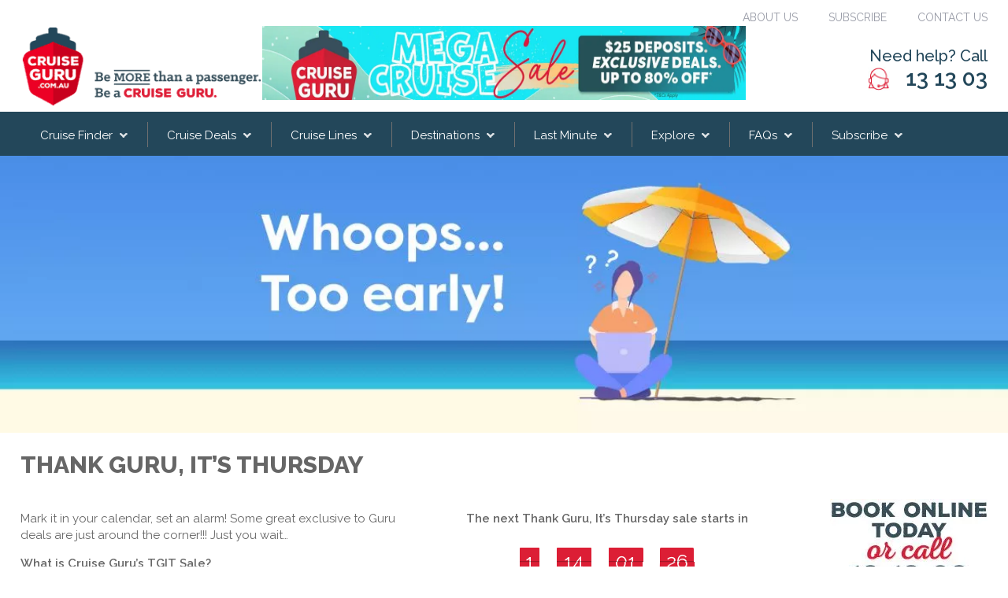

--- FILE ---
content_type: text/html; charset=UTF-8
request_url: https://www.cruiseguru.com.au/campaign/thank-guru-its-thursday/
body_size: 62190
content:
<!DOCTYPE html>
<html ng-app lang="en-au">
<head>
<meta charset="UTF-8">
<meta name="viewport" content="width=device-width, initial-scale=1">
<!-- Preload the LCP image with a high fetchpriority so it starts loading with the stylesheet. -->
<link rel="preload" fetchpriority="high" as="image" href="/cgcontent/uploads/2020/07/CG-Header-Ship-Ocean.jpg" type="image/jpg">
	<link rel="preload" fetchpriority="high" as="image" href="/cgcontent/uploads/2025/05/CG-Header-Ship-Ocean.webp" type="image/webp">
<link rel="preload" fetchpriority="high" as="image" href="/cgcontent/webp-express/webp-images/themes/cruiseguru/images/cruise-guru-logo.png.webp" type="image/webp">
<link rel="preload" fetchpriority="high" as="image" href="/cgcontent/themes/cruiseguru/images/cruise-guru-logo.png" type="image/png">	
<link rel="profile" href="http://gmpg.org/xfn/11">
<link rel="pingback" href="">
<link rel="icon" type="image/png" href="https://www.cruiseguru.com.au/cgcontent/themes/cruiseguru/images/favicon.png" />
<link rel="icon" type="image/x-icon" href="https://www.cruiseguru.com.au/cgcontent/themes/cruiseguru/images/favicon.ico" />


<meta name='robots' content='index, follow, max-image-preview:large, max-snippet:-1, max-video-preview:-1' />

	<!-- This site is optimized with the Yoast SEO plugin v25.3 - https://yoast.com/wordpress/plugins/seo/ -->
	<title>THANK GURU, IT&#039;S THURSDAY | Flash Sale | Cruise Guru</title>
	<meta name="description" content="Fortnightly deals, available for a limited time! Check out the exclusive Cruise Guru deals that are available now!" />
	<link rel="canonical" href="https://www.cruiseguru.com.au/campaign/thank-guru-its-thursday/" />
	<meta property="og:locale" content="en_US" />
	<meta property="og:type" content="article" />
	<meta property="og:title" content="THANK GURU, IT&#039;S THURSDAY | Flash Sale | Cruise Guru" />
	<meta property="og:description" content="Fortnightly deals, available for a limited time! Check out the exclusive Cruise Guru deals that are available now!" />
	<meta property="og:url" content="https://www.cruiseguru.com.au/campaign/thank-guru-its-thursday/" />
	<meta property="og:site_name" content="Cruise Guru" />
	<meta property="article:publisher" content="https://www.facebook.com/CruiseGuruAU/" />
	<meta property="article:modified_time" content="2026-01-13T02:36:35+00:00" />
	<meta property="og:image" content="https://www.cruiseguru.com.au/cgcontent/uploads/2025/06/Thumbnail-CG-TGIT-General-Assets-2025.jpg" />
	<meta property="og:image:width" content="912" />
	<meta property="og:image:height" content="612" />
	<meta property="og:image:type" content="image/jpeg" />
	<meta name="twitter:card" content="summary_large_image" />
	<meta name="twitter:site" content="@CruiseGuruAU" />
	<meta name="twitter:label1" content="Est. reading time" />
	<meta name="twitter:data1" content="1 minute" />
	<script type="application/ld+json" class="yoast-schema-graph">{"@context":"https://schema.org","@graph":[{"@type":"WebPage","@id":"https://www.cruiseguru.com.au/campaign/thank-guru-its-thursday/","url":"https://www.cruiseguru.com.au/campaign/thank-guru-its-thursday/","name":"THANK GURU, IT'S THURSDAY | Flash Sale | Cruise Guru","isPartOf":{"@id":"https://www.cruiseguru.com.au/#website"},"primaryImageOfPage":{"@id":"https://www.cruiseguru.com.au/campaign/thank-guru-its-thursday/#primaryimage"},"image":{"@id":"https://www.cruiseguru.com.au/campaign/thank-guru-its-thursday/#primaryimage"},"thumbnailUrl":"https://www.cruiseguru.com.au/cgcontent/uploads/2025/06/Thumbnail-CG-TGIT-General-Assets-2025.jpg","datePublished":"2025-12-01T22:02:15+00:00","dateModified":"2026-01-13T02:36:35+00:00","description":"Fortnightly deals, available for a limited time! Check out the exclusive Cruise Guru deals that are available now!","breadcrumb":{"@id":"https://www.cruiseguru.com.au/campaign/thank-guru-its-thursday/#breadcrumb"},"inLanguage":"en-AU","potentialAction":[{"@type":"ReadAction","target":["https://www.cruiseguru.com.au/campaign/thank-guru-its-thursday/"]}]},{"@type":"ImageObject","inLanguage":"en-AU","@id":"https://www.cruiseguru.com.au/campaign/thank-guru-its-thursday/#primaryimage","url":"https://www.cruiseguru.com.au/cgcontent/uploads/2025/06/Thumbnail-CG-TGIT-General-Assets-2025.jpg","contentUrl":"https://www.cruiseguru.com.au/cgcontent/uploads/2025/06/Thumbnail-CG-TGIT-General-Assets-2025.jpg","width":912,"height":612,"caption":"Thank Guru It's Thursday"},{"@type":"BreadcrumbList","@id":"https://www.cruiseguru.com.au/campaign/thank-guru-its-thursday/#breadcrumb","itemListElement":[{"@type":"ListItem","position":1,"name":"Home","item":"https://www.cruiseguru.com.au/"},{"@type":"ListItem","position":2,"name":"THANK GURU, IT&#8217;S THURSDAY"}]},{"@type":"WebSite","@id":"https://www.cruiseguru.com.au/#website","url":"https://www.cruiseguru.com.au/","name":"Cruise Guru","description":"Be More Than a Passenger. Be a Cruise Guru.","publisher":{"@id":"https://www.cruiseguru.com.au/#organization"},"potentialAction":[{"@type":"SearchAction","target":{"@type":"EntryPoint","urlTemplate":"https://www.cruiseguru.com.au/?s={search_term_string}"},"query-input":{"@type":"PropertyValueSpecification","valueRequired":true,"valueName":"search_term_string"}}],"inLanguage":"en-AU"},{"@type":"Organization","@id":"https://www.cruiseguru.com.au/#organization","name":"Cruise Guru","url":"https://www.cruiseguru.com.au/","logo":{"@type":"ImageObject","inLanguage":"en-AU","@id":"https://www.cruiseguru.com.au/#/schema/logo/image/","url":"https://www.cruiseguru.com.au/cgcontent/uploads/2015/12/footer-cruiseguru-social-logo.gif","contentUrl":"https://www.cruiseguru.com.au/cgcontent/uploads/2015/12/footer-cruiseguru-social-logo.gif","width":100,"height":100,"caption":"Cruise Guru"},"image":{"@id":"https://www.cruiseguru.com.au/#/schema/logo/image/"},"sameAs":["https://www.facebook.com/CruiseGuruAU/","https://x.com/CruiseGuruAU","https://www.instagram.com/cruiseguru_au/","https://www.youtube.com/user/cruiseguruau"]}]}</script>
	<!-- / Yoast SEO plugin. -->


<link rel='dns-prefetch' href='//fonts.googleapis.com' />
<link rel='dns-prefetch' href='//cdn.linearicons.com' />
<link href='https://fonts.gstatic.com' crossorigin rel='preconnect' />
<link rel="alternate" type="application/rss+xml" title="Cruise Guru &raquo; Feed" href="https://www.cruiseguru.com.au/feed/" />
<link rel="alternate" type="application/rss+xml" title="Cruise Guru &raquo; Comments Feed" href="https://www.cruiseguru.com.au/comments/feed/" />
<link rel='stylesheet' id='cf7ic_style-css' href='https://www.cruiseguru.com.au/cgcontent/plugins/contact-form-7-image-captcha/css/cf7ic-style.css?ver=3.3.7' type='text/css' media='all' />
<style id='wp-emoji-styles-inline-css' type='text/css'>

	img.wp-smiley, img.emoji {
		display: inline !important;
		border: none !important;
		box-shadow: none !important;
		height: 1em !important;
		width: 1em !important;
		margin: 0 0.07em !important;
		vertical-align: -0.1em !important;
		background: none !important;
		padding: 0 !important;
	}
</style>
<style id='classic-theme-styles-inline-css' type='text/css'>
/*! This file is auto-generated */
.wp-block-button__link{color:#fff;background-color:#32373c;border-radius:9999px;box-shadow:none;text-decoration:none;padding:calc(.667em + 2px) calc(1.333em + 2px);font-size:1.125em}.wp-block-file__button{background:#32373c;color:#fff;text-decoration:none}
</style>
<style id='global-styles-inline-css' type='text/css'>
:root{--wp--preset--aspect-ratio--square: 1;--wp--preset--aspect-ratio--4-3: 4/3;--wp--preset--aspect-ratio--3-4: 3/4;--wp--preset--aspect-ratio--3-2: 3/2;--wp--preset--aspect-ratio--2-3: 2/3;--wp--preset--aspect-ratio--16-9: 16/9;--wp--preset--aspect-ratio--9-16: 9/16;--wp--preset--color--black: #000000;--wp--preset--color--cyan-bluish-gray: #abb8c3;--wp--preset--color--white: #ffffff;--wp--preset--color--pale-pink: #f78da7;--wp--preset--color--vivid-red: #cf2e2e;--wp--preset--color--luminous-vivid-orange: #ff6900;--wp--preset--color--luminous-vivid-amber: #fcb900;--wp--preset--color--light-green-cyan: #7bdcb5;--wp--preset--color--vivid-green-cyan: #00d084;--wp--preset--color--pale-cyan-blue: #8ed1fc;--wp--preset--color--vivid-cyan-blue: #0693e3;--wp--preset--color--vivid-purple: #9b51e0;--wp--preset--gradient--vivid-cyan-blue-to-vivid-purple: linear-gradient(135deg,rgba(6,147,227,1) 0%,rgb(155,81,224) 100%);--wp--preset--gradient--light-green-cyan-to-vivid-green-cyan: linear-gradient(135deg,rgb(122,220,180) 0%,rgb(0,208,130) 100%);--wp--preset--gradient--luminous-vivid-amber-to-luminous-vivid-orange: linear-gradient(135deg,rgba(252,185,0,1) 0%,rgba(255,105,0,1) 100%);--wp--preset--gradient--luminous-vivid-orange-to-vivid-red: linear-gradient(135deg,rgba(255,105,0,1) 0%,rgb(207,46,46) 100%);--wp--preset--gradient--very-light-gray-to-cyan-bluish-gray: linear-gradient(135deg,rgb(238,238,238) 0%,rgb(169,184,195) 100%);--wp--preset--gradient--cool-to-warm-spectrum: linear-gradient(135deg,rgb(74,234,220) 0%,rgb(151,120,209) 20%,rgb(207,42,186) 40%,rgb(238,44,130) 60%,rgb(251,105,98) 80%,rgb(254,248,76) 100%);--wp--preset--gradient--blush-light-purple: linear-gradient(135deg,rgb(255,206,236) 0%,rgb(152,150,240) 100%);--wp--preset--gradient--blush-bordeaux: linear-gradient(135deg,rgb(254,205,165) 0%,rgb(254,45,45) 50%,rgb(107,0,62) 100%);--wp--preset--gradient--luminous-dusk: linear-gradient(135deg,rgb(255,203,112) 0%,rgb(199,81,192) 50%,rgb(65,88,208) 100%);--wp--preset--gradient--pale-ocean: linear-gradient(135deg,rgb(255,245,203) 0%,rgb(182,227,212) 50%,rgb(51,167,181) 100%);--wp--preset--gradient--electric-grass: linear-gradient(135deg,rgb(202,248,128) 0%,rgb(113,206,126) 100%);--wp--preset--gradient--midnight: linear-gradient(135deg,rgb(2,3,129) 0%,rgb(40,116,252) 100%);--wp--preset--font-size--small: 13px;--wp--preset--font-size--medium: 20px;--wp--preset--font-size--large: 36px;--wp--preset--font-size--x-large: 42px;--wp--preset--spacing--20: 0.44rem;--wp--preset--spacing--30: 0.67rem;--wp--preset--spacing--40: 1rem;--wp--preset--spacing--50: 1.5rem;--wp--preset--spacing--60: 2.25rem;--wp--preset--spacing--70: 3.38rem;--wp--preset--spacing--80: 5.06rem;--wp--preset--shadow--natural: 6px 6px 9px rgba(0, 0, 0, 0.2);--wp--preset--shadow--deep: 12px 12px 50px rgba(0, 0, 0, 0.4);--wp--preset--shadow--sharp: 6px 6px 0px rgba(0, 0, 0, 0.2);--wp--preset--shadow--outlined: 6px 6px 0px -3px rgba(255, 255, 255, 1), 6px 6px rgba(0, 0, 0, 1);--wp--preset--shadow--crisp: 6px 6px 0px rgba(0, 0, 0, 1);}:where(.is-layout-flex){gap: 0.5em;}:where(.is-layout-grid){gap: 0.5em;}body .is-layout-flex{display: flex;}.is-layout-flex{flex-wrap: wrap;align-items: center;}.is-layout-flex > :is(*, div){margin: 0;}body .is-layout-grid{display: grid;}.is-layout-grid > :is(*, div){margin: 0;}:where(.wp-block-columns.is-layout-flex){gap: 2em;}:where(.wp-block-columns.is-layout-grid){gap: 2em;}:where(.wp-block-post-template.is-layout-flex){gap: 1.25em;}:where(.wp-block-post-template.is-layout-grid){gap: 1.25em;}.has-black-color{color: var(--wp--preset--color--black) !important;}.has-cyan-bluish-gray-color{color: var(--wp--preset--color--cyan-bluish-gray) !important;}.has-white-color{color: var(--wp--preset--color--white) !important;}.has-pale-pink-color{color: var(--wp--preset--color--pale-pink) !important;}.has-vivid-red-color{color: var(--wp--preset--color--vivid-red) !important;}.has-luminous-vivid-orange-color{color: var(--wp--preset--color--luminous-vivid-orange) !important;}.has-luminous-vivid-amber-color{color: var(--wp--preset--color--luminous-vivid-amber) !important;}.has-light-green-cyan-color{color: var(--wp--preset--color--light-green-cyan) !important;}.has-vivid-green-cyan-color{color: var(--wp--preset--color--vivid-green-cyan) !important;}.has-pale-cyan-blue-color{color: var(--wp--preset--color--pale-cyan-blue) !important;}.has-vivid-cyan-blue-color{color: var(--wp--preset--color--vivid-cyan-blue) !important;}.has-vivid-purple-color{color: var(--wp--preset--color--vivid-purple) !important;}.has-black-background-color{background-color: var(--wp--preset--color--black) !important;}.has-cyan-bluish-gray-background-color{background-color: var(--wp--preset--color--cyan-bluish-gray) !important;}.has-white-background-color{background-color: var(--wp--preset--color--white) !important;}.has-pale-pink-background-color{background-color: var(--wp--preset--color--pale-pink) !important;}.has-vivid-red-background-color{background-color: var(--wp--preset--color--vivid-red) !important;}.has-luminous-vivid-orange-background-color{background-color: var(--wp--preset--color--luminous-vivid-orange) !important;}.has-luminous-vivid-amber-background-color{background-color: var(--wp--preset--color--luminous-vivid-amber) !important;}.has-light-green-cyan-background-color{background-color: var(--wp--preset--color--light-green-cyan) !important;}.has-vivid-green-cyan-background-color{background-color: var(--wp--preset--color--vivid-green-cyan) !important;}.has-pale-cyan-blue-background-color{background-color: var(--wp--preset--color--pale-cyan-blue) !important;}.has-vivid-cyan-blue-background-color{background-color: var(--wp--preset--color--vivid-cyan-blue) !important;}.has-vivid-purple-background-color{background-color: var(--wp--preset--color--vivid-purple) !important;}.has-black-border-color{border-color: var(--wp--preset--color--black) !important;}.has-cyan-bluish-gray-border-color{border-color: var(--wp--preset--color--cyan-bluish-gray) !important;}.has-white-border-color{border-color: var(--wp--preset--color--white) !important;}.has-pale-pink-border-color{border-color: var(--wp--preset--color--pale-pink) !important;}.has-vivid-red-border-color{border-color: var(--wp--preset--color--vivid-red) !important;}.has-luminous-vivid-orange-border-color{border-color: var(--wp--preset--color--luminous-vivid-orange) !important;}.has-luminous-vivid-amber-border-color{border-color: var(--wp--preset--color--luminous-vivid-amber) !important;}.has-light-green-cyan-border-color{border-color: var(--wp--preset--color--light-green-cyan) !important;}.has-vivid-green-cyan-border-color{border-color: var(--wp--preset--color--vivid-green-cyan) !important;}.has-pale-cyan-blue-border-color{border-color: var(--wp--preset--color--pale-cyan-blue) !important;}.has-vivid-cyan-blue-border-color{border-color: var(--wp--preset--color--vivid-cyan-blue) !important;}.has-vivid-purple-border-color{border-color: var(--wp--preset--color--vivid-purple) !important;}.has-vivid-cyan-blue-to-vivid-purple-gradient-background{background: var(--wp--preset--gradient--vivid-cyan-blue-to-vivid-purple) !important;}.has-light-green-cyan-to-vivid-green-cyan-gradient-background{background: var(--wp--preset--gradient--light-green-cyan-to-vivid-green-cyan) !important;}.has-luminous-vivid-amber-to-luminous-vivid-orange-gradient-background{background: var(--wp--preset--gradient--luminous-vivid-amber-to-luminous-vivid-orange) !important;}.has-luminous-vivid-orange-to-vivid-red-gradient-background{background: var(--wp--preset--gradient--luminous-vivid-orange-to-vivid-red) !important;}.has-very-light-gray-to-cyan-bluish-gray-gradient-background{background: var(--wp--preset--gradient--very-light-gray-to-cyan-bluish-gray) !important;}.has-cool-to-warm-spectrum-gradient-background{background: var(--wp--preset--gradient--cool-to-warm-spectrum) !important;}.has-blush-light-purple-gradient-background{background: var(--wp--preset--gradient--blush-light-purple) !important;}.has-blush-bordeaux-gradient-background{background: var(--wp--preset--gradient--blush-bordeaux) !important;}.has-luminous-dusk-gradient-background{background: var(--wp--preset--gradient--luminous-dusk) !important;}.has-pale-ocean-gradient-background{background: var(--wp--preset--gradient--pale-ocean) !important;}.has-electric-grass-gradient-background{background: var(--wp--preset--gradient--electric-grass) !important;}.has-midnight-gradient-background{background: var(--wp--preset--gradient--midnight) !important;}.has-small-font-size{font-size: var(--wp--preset--font-size--small) !important;}.has-medium-font-size{font-size: var(--wp--preset--font-size--medium) !important;}.has-large-font-size{font-size: var(--wp--preset--font-size--large) !important;}.has-x-large-font-size{font-size: var(--wp--preset--font-size--x-large) !important;}
:where(.wp-block-post-template.is-layout-flex){gap: 1.25em;}:where(.wp-block-post-template.is-layout-grid){gap: 1.25em;}
:where(.wp-block-columns.is-layout-flex){gap: 2em;}:where(.wp-block-columns.is-layout-grid){gap: 2em;}
:root :where(.wp-block-pullquote){font-size: 1.5em;line-height: 1.6;}
</style>
<link rel='stylesheet' id='soon_styles-css' href='https://www.cruiseguru.com.au/cgcontent/plugins/soon/lib/soon.min.css?ver=1.11.0' type='text/css' media='all' />
<link rel='stylesheet' id='cruiseguru-style-css' href='https://www.cruiseguru.com.au/cgcontent/themes/cruiseguru/style.css?ver=1768910307' type='text/css' media='all' />
<link rel='stylesheet' id='cruiseguru-custom-css' href='https://www.cruiseguru.com.au/cgcontent/themes/cruiseguru/custom.css?ver=1768910307' type='text/css' media='all' />
<link rel='stylesheet' id='cruiseguru-responsive-css' href='https://www.cruiseguru.com.au/cgcontent/themes/cruiseguru/desktop.css?ver=1768910307' type='text/css' media='all' />
<link rel='stylesheet' id='cg-google-fonts-css' href='https://fonts.googleapis.com/css2?family=Raleway%3Awght%40400%3B500%3B600%3B800&#038;display=swap&#038;ver=9814299dc7125763ceae26ba302bb6d2' type='text/css' media='all' />
<link rel='stylesheet' id='cruiseguru-line-icon-css' href='https://cdn.linearicons.com/free/1.0.0/icon-font.min.css?ver=9814299dc7125763ceae26ba302bb6d2' type='text/css' media='all' />
<link rel='stylesheet' id='chosen-css-css' href='https://www.cruiseguru.com.au/cgcontent/themes/cruiseguru/js/chosen/chosen.min.css?ver=9814299dc7125763ceae26ba302bb6d2' type='text/css' media='all' />
<style id='rocket-lazyload-inline-css' type='text/css'>
.rll-youtube-player{position:relative;padding-bottom:56.23%;height:0;overflow:hidden;max-width:100%;}.rll-youtube-player:focus-within{outline: 2px solid currentColor;outline-offset: 5px;}.rll-youtube-player iframe{position:absolute;top:0;left:0;width:100%;height:100%;z-index:100;background:0 0}.rll-youtube-player img{bottom:0;display:block;left:0;margin:auto;max-width:100%;width:100%;position:absolute;right:0;top:0;border:none;height:auto;-webkit-transition:.4s all;-moz-transition:.4s all;transition:.4s all}.rll-youtube-player img:hover{-webkit-filter:brightness(75%)}.rll-youtube-player .play{height:100%;width:100%;left:0;top:0;position:absolute;background:url(https://spcdn.shortpixel.ai/spio/ret_img,q_cdnize,to_auto,s_webp:avif/www.cruiseguru.com.au/cgcontent/plugins/wp-rocket/assets/img/youtube.png) no-repeat center;background-color: transparent !important;cursor:pointer;border:none;}
</style>
<script type="text/javascript" src="https://www.cruiseguru.com.au/wp-includes/js/jquery/jquery.min.js?ver=3.7.1" id="jquery-core-js"></script>
<script type="text/javascript" src="https://www.cruiseguru.com.au/cgcontent/themes/cruiseguru/js/chosen/chosen.jquery.min.js?ver=9814299dc7125763ceae26ba302bb6d2" id="chosen-script-js"></script>
<link rel="https://api.w.org/" href="https://www.cruiseguru.com.au/wp-json/" /><link rel="EditURI" type="application/rsd+xml" title="RSD" href="https://www.cruiseguru.com.au/xmlrpc.php?rsd" />

<link rel='shortlink' href='https://www.cruiseguru.com.au/?p=54662' />
<link rel="alternate" title="oEmbed (JSON)" type="application/json+oembed" href="https://www.cruiseguru.com.au/wp-json/oembed/1.0/embed?url=https%3A%2F%2Fwww.cruiseguru.com.au%2Fcampaign%2Fthank-guru-its-thursday%2F" />
<link rel="alternate" title="oEmbed (XML)" type="text/xml+oembed" href="https://www.cruiseguru.com.au/wp-json/oembed/1.0/embed?url=https%3A%2F%2Fwww.cruiseguru.com.au%2Fcampaign%2Fthank-guru-its-thursday%2F&#038;format=xml" />

<!-- This site is using AdRotate v5.16 to display their advertisements - https://ajdg.solutions/ -->
<!-- AdRotate CSS -->
<style type="text/css" media="screen">
	.g { margin:0px; padding:0px; overflow:hidden; line-height:1; zoom:1; }
	.g img { height:auto; }
	.g-col { position:relative; float:left; }
	.g-col:first-child { margin-left: 0; }
	.g-col:last-child { margin-right: 0; }
	@media only screen and (max-width: 480px) {
		.g-col, .g-dyn, .g-single { width:100%; margin-left:0; margin-right:0; }
	}
</style>
<!-- /AdRotate CSS -->

<noscript><style id="rocket-lazyload-nojs-css">.rll-youtube-player, [data-lazy-src]{display:none !important;}</style></noscript>	


<script type="text/javascript">
	jQuery(document).ready( function($) {
			});
</script>
<!-- Global site tag (gtag.js) - Google Ads: 1025148854 -->
<script async src="https://www.googletagmanager.com/gtag/js?id=AW-1025148854"></script>
<script>
  window.dataLayer = window.dataLayer || [];  function gtag(){dataLayer.push(arguments);}  gtag('js', new Date());  gtag('config', 'AW-1025148854');
</script>
<script>
  window.addEventListener('load', function() {jQuery('#number').html('<li class="redphone"></li><li>13 13 03</li>') setTimeout(function() {gtag('config', 'AW-1025148854/pMISCPqLqJ0BELaP6ugD', {'phone_conversion_number': '13 13 03'});}, 1000);})
</script>
<meta name="facebook-domain-verification" content="vcv5rn86gxaksmzzg5393ngh2wc9ao" />
	
	<!-- Google Tag Manager -->
<script>(function(w,d,s,l,i){w[l]=w[l]||[];w[l].push({'gtm.start': new Date().getTime(),event:'gtm.js'});var f=d.getElementsByTagName(s)[0],j=d.createElement(s),dl=l!='dataLayer'?'&l='+l:'';j.async=true;j.src='//www.googletagmanager.com/gtm.js?id='+i+dl;f.parentNode.insertBefore(j,f);})(window,document,'script','dataLayer','GTM-5DGKZF');</script>
	<!-- End Google Tag Manager -->
</head>

<body class="campaign-template-default single single-campaign postid-54662">
<!-- Google Tag Manager (noscript)-->
<noscript><iframe src="//www.googletagmanager.com/ns.html?id=GTM-5DGKZF" height="0" width="0" style="display:none;visibility:hidden"></iframe></noscript>

<!-- End Google Tag Manager (noscript) -->


<div id="page" class="hfeed site">
	<a class="skip-link screen-reader-text" href="#content">Skip to content</a>
	<header id="masthead" class="site-header" role="banner">
		<div class="top-links wrap">
			<div class="menu-top-links-container"><ul id="top-menu" class="menu"><li id="menu-item-45005" class="menu-item menu-item-type-post_type menu-item-object-page menu-item-45005"><a href="https://www.cruiseguru.com.au/about-us/">About Us</a></li>
<li id="menu-item-56962" class="menu-item menu-item-type-post_type menu-item-object-page menu-item-56962"><a href="https://www.cruiseguru.com.au/subscribe/">Subscribe</a></li>
<li id="menu-item-45783" class="menu-item menu-item-type-post_type menu-item-object-page menu-item-45783"><a href="https://www.cruiseguru.com.au/contact-us/">Contact Us</a></li>
</ul></div>		</div>
		<div class="site-branding">
			<div class="wrap">
									<p class="site-title"><a href="https://www.cruiseguru.com.au" rel="home"><img src="https://spcdn.shortpixel.ai/spio/ret_img,q_cdnize,to_auto,s_webp:avif/www.cruiseguru.com.au/cgcontent/themes/cruiseguru/images/cruise-guru-logo.png" width="325" height="109" alt="Cruise Guru" /></a></p>
								<div class="a-single a-3"><div class="top-ad"><a class="gofollow" data-track="MywwLDYw" href="https://www.cruiseguru.com.au/deals" target="_self"><img src="https://spcdn.shortpixel.ai/spio/ret_img,q_cdnize,to_auto,s_webp:avif/www.cruiseguru.com.au/cgcontent/uploads/2026/01/Leaderboard-CG-Mega-Cruise-Sale_Upto80.jpg" alt="Mega Cruise Sale - On Now!"></a></div></div>				<div id="numberTime">
					<a href="tel:131303" onclick="_gaq.push(['_trackEvent', 'Phone Lead', 'Clicked 131303']);">
						<div class="call_top">Need help? Call</div>
						<div class="call_bottom"><span></span>13 13 03</div>
					</a>
				</div>
			</div><!-- .site-branding! -->
		</div>
		<nav id="site-navigation" class="main-navigation" role="navigation">
			<div class="wrap">
				<div class="menu-toggle">MENU</div>
				<div class="menu-main-menu-container"><ul id="primary-menu" class="menu"><li id="menu-item-37062" class="twosubmenus menu-item menu-item-type-custom menu-item-object-custom menu-item-has-children menu-item-37062"><a href="/cruise-finder/">Cruise Finder</a>
<ul class="sub-menu">
	<li id="menu-item-37064" class="menu-item menu-item-type-custom menu-item-object-custom menu-item-has-children menu-item-37064"><a href="#">Menu 1</a>
	<ul class="sub-menu">
		<li id="menu-item-51978" class="menu-item menu-item-type-custom menu-item-object-custom menu-item-51978"><a href="/cruise-finder/">Cruise Finder | All Cruises</a></li>
		<li id="menu-item-37060" class="menu-item menu-item-type-post_type menu-item-object-cruises-from menu-item-37060"><a href="https://www.cruiseguru.com.au/cruises-from-sydney/">Cruises from Sydney</a></li>
		<li id="menu-item-37059" class="menu-item menu-item-type-post_type menu-item-object-cruises-from menu-item-37059"><a href="https://www.cruiseguru.com.au/cruises-from-brisbane/">Cruises from Brisbane</a></li>
		<li id="menu-item-37061" class="menu-item menu-item-type-post_type menu-item-object-cruises-from menu-item-37061"><a href="https://www.cruiseguru.com.au/cruises-from-melbourne/">Cruises from Melbourne</a></li>
		<li id="menu-item-40303" class="menu-item menu-item-type-post_type menu-item-object-cruises-from menu-item-40303"><a href="https://www.cruiseguru.com.au/cruises-from-perth/">Cruises from Perth (Fremantle)</a></li>
		<li id="menu-item-40302" class="menu-item menu-item-type-post_type menu-item-object-cruises-from menu-item-40302"><a href="https://www.cruiseguru.com.au/cruises-from-adelaide/">Cruises from Adelaide</a></li>
		<li id="menu-item-37471" class="menu-item menu-item-type-post_type menu-item-object-cruises-from menu-item-37471"><a href="https://www.cruiseguru.com.au/cruises-from-amsterdam/">Cruises from Amsterdam</a></li>
		<li id="menu-item-62779" class="menu-item menu-item-type-post_type menu-item-object-cruises-from menu-item-62779"><a href="https://www.cruiseguru.com.au/cruises-from-athens/">Cruises from Athens</a></li>
		<li id="menu-item-37468" class="menu-item menu-item-type-post_type menu-item-object-cruises-from menu-item-37468"><a href="https://www.cruiseguru.com.au/cruises-from-auckland/">Cruises from Auckland</a></li>
		<li id="menu-item-37465" class="menu-item menu-item-type-post_type menu-item-object-cruises-from menu-item-37465"><a href="https://www.cruiseguru.com.au/cruises-from-barcelona/">Cruises from Barcelona</a></li>
		<li id="menu-item-37761" class="menu-item menu-item-type-post_type menu-item-object-cruises-from menu-item-37761"><a href="https://www.cruiseguru.com.au/cruises-from-copenhagen/">Cruises from Copenhagen</a></li>
		<li id="menu-item-44512" class="menu-item menu-item-type-post_type menu-item-object-cruises-from menu-item-44512"><a href="https://www.cruiseguru.com.au/cruises-from-dubai/">Cruises from Dubai</a></li>
		<li id="menu-item-37756" class="menu-item menu-item-type-post_type menu-item-object-cruises-from menu-item-37756"><a href="https://www.cruiseguru.com.au/cruises-from-fort-lauderdale/">Cruises from Fort Lauderdale</a></li>
	</ul>
</li>
	<li id="menu-item-37463" class="menu-item menu-item-type-custom menu-item-object-custom menu-item-has-children menu-item-37463"><a href="#">Menu 2</a>
	<ul class="sub-menu">
		<li id="menu-item-37757" class="menu-item menu-item-type-post_type menu-item-object-cruises-from menu-item-37757"><a href="https://www.cruiseguru.com.au/cruises-from-hong-kong/">Cruises from Hong Kong</a></li>
		<li id="menu-item-37472" class="menu-item menu-item-type-post_type menu-item-object-cruises-from menu-item-37472"><a href="https://www.cruiseguru.com.au/cruises-from-honolulu/">Cruises from Honolulu</a></li>
		<li id="menu-item-37864" class="menu-item menu-item-type-post_type menu-item-object-cruises-from menu-item-37864"><a href="https://www.cruiseguru.com.au/cruises-from-los-angeles/">Cruises from Los Angeles</a></li>
		<li id="menu-item-37755" class="menu-item menu-item-type-post_type menu-item-object-cruises-from menu-item-37755"><a href="https://www.cruiseguru.com.au/cruises-from-miami/">Cruises from Miami</a></li>
		<li id="menu-item-42874" class="menu-item menu-item-type-post_type menu-item-object-cruises-from menu-item-42874"><a href="https://www.cruiseguru.com.au/cruises-from-new-york/">Cruises from New York</a></li>
		<li id="menu-item-37253" class="menu-item menu-item-type-post_type menu-item-object-cruises-from menu-item-37253"><a href="https://www.cruiseguru.com.au/cruises-from-rome/">Cruises from Rome</a></li>
		<li id="menu-item-37469" class="menu-item menu-item-type-post_type menu-item-object-cruises-from menu-item-37469"><a href="https://www.cruiseguru.com.au/cruises-from-seattle/">Cruises from Seattle</a></li>
		<li id="menu-item-37254" class="menu-item menu-item-type-post_type menu-item-object-cruises-from menu-item-37254"><a href="https://www.cruiseguru.com.au/cruises-from-singapore/">Cruises from Singapore</a></li>
		<li id="menu-item-37467" class="menu-item menu-item-type-post_type menu-item-object-cruises-from menu-item-37467"><a href="https://www.cruiseguru.com.au/cruises-from-southampton/">Cruises from Southampton</a></li>
		<li id="menu-item-42875" class="menu-item menu-item-type-post_type menu-item-object-cruises-from menu-item-42875"><a href="https://www.cruiseguru.com.au/cruises-from-tokyo/">Cruises from Tokyo (Yokohama)</a></li>
		<li id="menu-item-37466" class="menu-item menu-item-type-post_type menu-item-object-cruises-from menu-item-37466"><a href="https://www.cruiseguru.com.au/cruises-from-vancouver/">Cruises from Vancouver</a></li>
		<li id="menu-item-37470" class="menu-item menu-item-type-post_type menu-item-object-cruises-from menu-item-37470"><a href="https://www.cruiseguru.com.au/cruises-from-venice/">Cruises from Venice</a></li>
		<li id="menu-item-44513" class="menu-item menu-item-type-custom menu-item-object-custom menu-item-44513"><a href="/departure-ports/">View More Ports</a></li>
	</ul>
</li>
</ul>
</li>
<li id="menu-item-11" class="twosubmenus menu-item menu-item-type-custom menu-item-object-custom menu-item-has-children menu-item-11"><a href="/deals/">Cruise Deals</a>
<ul class="sub-menu">
	<li id="menu-item-42719" class="menu-item menu-item-type-custom menu-item-object-custom menu-item-has-children menu-item-42719"><a href="#">Menu 2</a>
	<ul class="sub-menu">
		<li id="menu-item-81627" class="menu-item menu-item-type-custom menu-item-object-custom menu-item-81627"><a href="https://www.cruiseguru.com.au/deals/">Mega Cruise Sale – On Now!</a></li>
		<li id="menu-item-80887" class="menu-item menu-item-type-post_type menu-item-object-campaign menu-item-80887"><a href="https://www.cruiseguru.com.au/campaign/azamara-up-to-1000-onboard-credit/">Azamara &#8211; Up to $1000 Onboard Credit</a></li>
		<li id="menu-item-72174" class="menu-item menu-item-type-post_type menu-item-object-campaign menu-item-72174"><a href="https://www.cruiseguru.com.au/campaign/celebrity-campaign-overarching/">Celebrity Cruises &#8211; Up to 75% Off 2nd Guest*</a></li>
		<li id="menu-item-70433" class="menu-item menu-item-type-post_type menu-item-object-campaign menu-item-70433"><a href="https://www.cruiseguru.com.au/campaign/christmas-cruises/">Christmas Cruises from Australia</a></li>
		<li id="menu-item-77834" class="menu-item menu-item-type-post_type menu-item-object-campaign menu-item-77834"><a href="https://www.cruiseguru.com.au/campaign/cunard-cruises-from-australia/">Cunard Cruises to/from Australia</a></li>
		<li id="menu-item-81151" class="menu-item menu-item-type-post_type menu-item-object-campaign menu-item-81151"><a href="https://www.cruiseguru.com.au/campaign/cunard-triple-onboard-credit/">Cunard &#8211; Triple Onboard Credit</a></li>
		<li id="menu-item-81506" class="menu-item menu-item-type-post_type menu-item-object-campaign menu-item-81506"><a href="https://www.cruiseguru.com.au/campaign/disney-up-to-us50-onboard-credit/">Disney &#8211; Up to US$50 Onboard Credit*</a></li>
		<li id="menu-item-79291" class="menu-item menu-item-type-post_type menu-item-object-campaign menu-item-79291"><a href="https://www.cruiseguru.com.au/campaign/handpicked-by-cruise-guru/">Handpicked by Cruise Guru</a></li>
		<li id="menu-item-81142" class="menu-item menu-item-type-post_type menu-item-object-campaign menu-item-81142"><a href="https://www.cruiseguru.com.au/campaign/holland-america-start-your-journey/">Holland America &#8211; Start Your Journey</a></li>
		<li id="menu-item-79980" class="menu-item menu-item-type-post_type menu-item-object-campaign menu-item-79980"><a href="https://www.cruiseguru.com.au/campaign/holland-america-australia-new-zealand-2027-28-cruises/">Holland America &#8211; 2027/28 Australia, New Zealand &#038; South Pacific Cruises</a></li>
		<li id="menu-item-81395" class="menu-item menu-item-type-post_type menu-item-object-campaign menu-item-81395"><a href="https://www.cruiseguru.com.au/campaign/norwegian-free-at-sea-sale-2/">Norwegian Free at Sea Sale &#8211; Save Up to 50%</a></li>
		<li id="menu-item-80142" class="menu-item menu-item-type-post_type menu-item-object-campaign menu-item-80142"><a href="https://www.cruiseguru.com.au/campaign/princess-2027-2028-world-local-cruises-book-now/">Princess Cruises 2028 Circle Pacific and Local Cruising 2027/2028</a></li>
	</ul>
</li>
	<li id="menu-item-81431" class="menu-item menu-item-type-post_type menu-item-object-campaign menu-item-81431"><a href="https://www.cruiseguru.com.au/campaign/princess-50th-anniversary-sale-overarching/">Princess Cruises &#8211; 50th Anniversary Sale</a></li>
	<li id="menu-item-37067" class="menu-item menu-item-type-custom menu-item-object-custom menu-item-has-children menu-item-37067"><a href="#">Menu 1</a>
	<ul class="sub-menu">
		<li id="menu-item-81479" class="menu-item menu-item-type-post_type menu-item-object-campaign menu-item-81479"><a href="https://www.cruiseguru.com.au/campaign/regent-upgrade-your-horizon/">Regent Seven Seas &#8211; Upgrade Your Horizon</a></li>
		<li id="menu-item-59094" class="menu-item menu-item-type-post_type menu-item-object-campaign menu-item-59094"><a href="https://www.cruiseguru.com.au/campaign/repositioning-cruises/">Repositioning Cruises to/from Australia</a></li>
		<li id="menu-item-69017" class="menu-item menu-item-type-post_type menu-item-object-campaign menu-item-69017"><a href="https://www.cruiseguru.com.au/campaign/royal-caribbean-save-up-to-40-overarching/">Royal Caribbean &#8211; Up to 60% off 2nd Guest</a></li>
		<li id="menu-item-79302" class="menu-item menu-item-type-post_type menu-item-object-campaign menu-item-79302"><a href="https://www.cruiseguru.com.au/campaign/weekend-like-a-guru/">Royal Caribbean &#8211; Weekend Like a Guru</a></li>
		<li id="menu-item-80677" class="menu-item menu-item-type-post_type menu-item-object-campaign menu-item-80677"><a href="https://www.cruiseguru.com.au/campaign/seabourn-explore-like-never-beforel/">Seabourn &#8211; Explore Like Never Before</a></li>
		<li id="menu-item-81705" class="menu-item menu-item-type-post_type menu-item-object-campaign menu-item-81705"><a href="https://www.cruiseguru.com.au/campaign/seabourn-weekend-sail/">Seabourn &#8211; Weekend Sail</a></li>
		<li id="menu-item-80586" class="menu-item menu-item-type-post_type menu-item-object-campaign menu-item-80586"><a href="https://www.cruiseguru.com.au/campaign/silversea-limitless-discovery/">Silversea &#8211; Limitless Discovery Up to 40% Off*</a></li>
		<li id="menu-item-77377" class="menu-item menu-item-type-post_type menu-item-object-campaign menu-item-77377"><a href="https://www.cruiseguru.com.au/campaign/school-holiday-cruises/">School Holiday Cruises</a></li>
		<li id="menu-item-80593" class="menu-item menu-item-type-post_type menu-item-object-campaign menu-item-80593"><a href="https://www.cruiseguru.com.au/campaign/viking-fly-free-upgrade-or-save/">Viking Fly Free, Upgrade or Save</a></li>
		<li id="menu-item-80673" class="menu-item menu-item-type-post_type menu-item-object-campaign menu-item-80673"><a href="https://www.cruiseguru.com.au/campaign/virgin-voyages-80-off/">Virgin Voyages &#8211; 80% Off 2nd Sailor + Up to $400 Free Drinks</a></li>
		<li id="menu-item-58178" class="menu-item menu-item-type-custom menu-item-object-custom menu-item-58178"><a href="/deals/">More Deals</a></li>
	</ul>
</li>
</ul>
</li>
<li id="menu-item-8" class="twosubmenus menu-item menu-item-type-custom menu-item-object-custom menu-item-has-children menu-item-8"><a href="/finding-the-perfect-cruise-line-for-you/">Cruise Lines</a>
<ul class="sub-menu">
	<li id="menu-item-17" class="menu-item menu-item-type-custom menu-item-object-custom menu-item-has-children menu-item-17"><a href="#">Menu 1</a>
	<ul class="sub-menu">
		<li id="menu-item-52615" class="menu-item menu-item-type-post_type menu-item-object-cruise-line menu-item-52615"><a href="https://www.cruiseguru.com.au/azamara-cruises/">Azamara Cruises</a></li>
		<li id="menu-item-52616" class="menu-item menu-item-type-post_type menu-item-object-cruise-line menu-item-52616"><a href="https://www.cruiseguru.com.au/carnival-cruises/">Carnival Cruises</a></li>
		<li id="menu-item-52617" class="menu-item menu-item-type-post_type menu-item-object-cruise-line menu-item-52617"><a href="https://www.cruiseguru.com.au/celebrity-cruises/">Celebrity Cruises</a></li>
		<li id="menu-item-55063" class="menu-item menu-item-type-post_type menu-item-object-cruise-line menu-item-55063"><a href="https://www.cruiseguru.com.au/celestyal-cruises/">Celestyal Cruises</a></li>
		<li id="menu-item-52618" class="menu-item menu-item-type-post_type menu-item-object-cruise-line menu-item-52618"><a href="https://www.cruiseguru.com.au/costa-cruises/">Costa Cruises</a></li>
		<li id="menu-item-52619" class="menu-item menu-item-type-post_type menu-item-object-cruise-line menu-item-52619"><a href="https://www.cruiseguru.com.au/cunard-cruises/">Cunard Cruises</a></li>
		<li id="menu-item-52620" class="menu-item menu-item-type-post_type menu-item-object-cruise-line menu-item-52620"><a href="https://www.cruiseguru.com.au/disney-cruises/">Disney Cruises</a></li>
		<li id="menu-item-66391" class="menu-item menu-item-type-post_type menu-item-object-cruise-line menu-item-66391"><a href="https://www.cruiseguru.com.au/explora-journeys/">Explora Journeys</a></li>
		<li id="menu-item-52621" class="menu-item menu-item-type-post_type menu-item-object-cruise-line menu-item-52621"><a href="https://www.cruiseguru.com.au/holland-america/">Holland America</a></li>
		<li id="menu-item-55499" class="menu-item menu-item-type-post_type menu-item-object-cruise-line menu-item-55499"><a href="https://www.cruiseguru.com.au/hurtigruten-cruises/">Hurtigruten Cruises</a></li>
		<li id="menu-item-52622" class="menu-item menu-item-type-post_type menu-item-object-cruise-line menu-item-52622"><a href="https://www.cruiseguru.com.au/msc-cruises/">MSC Cruises</a></li>
		<li id="menu-item-52623" class="menu-item menu-item-type-post_type menu-item-object-cruise-line menu-item-52623"><a href="https://www.cruiseguru.com.au/norwegian-cruise-line/">Norwegian Cruise Line</a></li>
	</ul>
</li>
	<li id="menu-item-18" class="menu-item menu-item-type-custom menu-item-object-custom menu-item-has-children menu-item-18"><a href="#">Menu 2</a>
	<ul class="sub-menu">
		<li id="menu-item-21915" class="menu-item menu-item-type-post_type menu-item-object-cruise-line menu-item-21915"><a href="https://www.cruiseguru.com.au/oceania-cruises/">Oceania Cruises</a></li>
		<li id="menu-item-52625" class="menu-item menu-item-type-post_type menu-item-object-cruise-line menu-item-52625"><a href="https://www.cruiseguru.com.au/po-cruises-uk/">P&#038;O Cruises UK</a></li>
		<li id="menu-item-52626" class="menu-item menu-item-type-post_type menu-item-object-cruise-line menu-item-52626"><a href="https://www.cruiseguru.com.au/ponant-cruises/">Ponant Cruises</a></li>
		<li id="menu-item-52627" class="menu-item menu-item-type-post_type menu-item-object-cruise-line menu-item-52627"><a href="https://www.cruiseguru.com.au/princess-cruises/">Princess Cruises</a></li>
		<li id="menu-item-21916" class="menu-item menu-item-type-post_type menu-item-object-cruise-line menu-item-21916"><a href="https://www.cruiseguru.com.au/regent-seven-seas-cruises/">Regent Seven Seas Cruises</a></li>
		<li id="menu-item-52628" class="menu-item menu-item-type-post_type menu-item-object-cruise-line menu-item-52628"><a href="https://www.cruiseguru.com.au/royal-caribbean-cruises/">Royal Caribbean Cruises</a></li>
		<li id="menu-item-52629" class="menu-item menu-item-type-post_type menu-item-object-cruise-line menu-item-52629"><a href="https://www.cruiseguru.com.au/seabourn-cruises/">Seabourn Cruises</a></li>
		<li id="menu-item-52630" class="menu-item menu-item-type-post_type menu-item-object-cruise-line menu-item-52630"><a href="https://www.cruiseguru.com.au/silversea-cruises/">Silversea Cruises</a></li>
		<li id="menu-item-76044" class="menu-item menu-item-type-post_type menu-item-object-cruise-line menu-item-76044"><a href="https://www.cruiseguru.com.au/viking-expedition-cruises/">Viking Expedition Cruises</a></li>
		<li id="menu-item-52631" class="menu-item menu-item-type-post_type menu-item-object-cruise-line menu-item-52631"><a href="https://www.cruiseguru.com.au/viking-ocean-cruises/">Viking Ocean Cruises</a></li>
		<li id="menu-item-49262" class="menu-item menu-item-type-post_type menu-item-object-cruise-line menu-item-49262"><a href="https://www.cruiseguru.com.au/virgin-voyages/">Virgin Voyages</a></li>
		<li id="menu-item-59074" class="menu-item menu-item-type-post_type menu-item-object-cruise-line menu-item-59074"><a href="https://www.cruiseguru.com.au/windstar-cruises/">Windstar Cruises</a></li>
	</ul>
</li>
</ul>
</li>
<li id="menu-item-9" class="twosubmenus menu-item menu-item-type-custom menu-item-object-custom menu-item-has-children menu-item-9"><a href="#">Destinations</a>
<ul class="sub-menu">
	<li id="menu-item-19" class="menu-item menu-item-type-custom menu-item-object-custom menu-item-has-children menu-item-19"><a href="#">Menu 1</a>
	<ul class="sub-menu">
		<li id="menu-item-52632" class="menu-item menu-item-type-post_type menu-item-object-destination menu-item-52632"><a href="https://www.cruiseguru.com.au/alaska-cruises/">Alaska Cruises</a></li>
		<li id="menu-item-52633" class="menu-item menu-item-type-post_type menu-item-object-destination menu-item-52633"><a href="https://www.cruiseguru.com.au/asia-cruises/">Asia Cruises</a></li>
		<li id="menu-item-52634" class="menu-item menu-item-type-post_type menu-item-object-destination menu-item-52634"><a href="https://www.cruiseguru.com.au/australia-cruises/">Australia Cruises</a></li>
		<li id="menu-item-52635" class="menu-item menu-item-type-post_type menu-item-object-destination menu-item-52635"><a href="https://www.cruiseguru.com.au/canada-new-england-cruises/">Canada and New England Cruises</a></li>
		<li id="menu-item-52636" class="menu-item menu-item-type-post_type menu-item-object-destination menu-item-52636"><a href="https://www.cruiseguru.com.au/caribbean-cruises/">Caribbean Cruises</a></li>
		<li id="menu-item-74466" class="menu-item menu-item-type-post_type menu-item-object-destination menu-item-74466"><a href="https://www.cruiseguru.com.au/destination/fiji-cruises/">Fiji Cruises</a></li>
		<li id="menu-item-63464" class="menu-item menu-item-type-post_type menu-item-object-destination menu-item-63464"><a href="https://www.cruiseguru.com.au/greece-cruises/">Greece Cruises</a></li>
		<li id="menu-item-52637" class="menu-item menu-item-type-post_type menu-item-object-destination menu-item-52637"><a href="https://www.cruiseguru.com.au/hawaii-cruises/">Hawaii Cruises</a></li>
		<li id="menu-item-63399" class="menu-item menu-item-type-post_type menu-item-object-destination menu-item-63399"><a href="https://www.cruiseguru.com.au/italy-cruises/">Italy Cruises</a></li>
		<li id="menu-item-52638" class="menu-item menu-item-type-post_type menu-item-object-destination menu-item-52638"><a href="https://www.cruiseguru.com.au/mediterranean-cruises/">Mediterranean Cruises</a></li>
	</ul>
</li>
	<li id="menu-item-20" class="menu-item menu-item-type-custom menu-item-object-custom menu-item-has-children menu-item-20"><a href="#">Menu 2</a>
	<ul class="sub-menu">
		<li id="menu-item-52639" class="menu-item menu-item-type-post_type menu-item-object-destination menu-item-52639"><a href="https://www.cruiseguru.com.au/mexico-cruises/">Mexico Cruises</a></li>
		<li id="menu-item-21919" class="menu-item menu-item-type-post_type menu-item-object-destination menu-item-21919"><a href="https://www.cruiseguru.com.au/northern-europe-cruises/">Northern Europe Cruises</a></li>
		<li id="menu-item-64335" class="menu-item menu-item-type-post_type menu-item-object-destination menu-item-64335"><a href="https://www.cruiseguru.com.au/norway-cruises/">Norway Cruises</a></li>
		<li id="menu-item-52640" class="menu-item menu-item-type-post_type menu-item-object-destination menu-item-52640"><a href="https://www.cruiseguru.com.au/new-zealand-cruises/">New Zealand Cruises</a></li>
		<li id="menu-item-52641" class="menu-item menu-item-type-post_type menu-item-object-destination menu-item-52641"><a href="https://www.cruiseguru.com.au/panama-canal-cruises/">Panama Canal Cruises</a></li>
		<li id="menu-item-52642" class="menu-item menu-item-type-post_type menu-item-object-destination menu-item-52642"><a href="https://www.cruiseguru.com.au/south-pacific-cruises/">South Pacific Cruises</a></li>
		<li id="menu-item-52643" class="menu-item menu-item-type-post_type menu-item-object-destination menu-item-52643"><a href="https://www.cruiseguru.com.au/south-america-cruises/">South America Cruises</a></li>
		<li id="menu-item-66019" class="menu-item menu-item-type-post_type menu-item-object-destination menu-item-66019"><a href="https://www.cruiseguru.com.au/destination/spain-cruises/">Spain Cruises</a></li>
		<li id="menu-item-64674" class="menu-item menu-item-type-post_type menu-item-object-destination menu-item-64674"><a href="https://www.cruiseguru.com.au/uk-cruises/">UK Cruises</a></li>
		<li id="menu-item-52644" class="menu-item menu-item-type-post_type menu-item-object-destination menu-item-52644"><a href="https://www.cruiseguru.com.au/world-cruises/">World Cruises</a></li>
	</ul>
</li>
</ul>
</li>
<li id="menu-item-10" class="menu-item menu-item-type-custom menu-item-object-custom menu-item-has-children menu-item-10"><a href="/last-minute-cruises/">Last Minute</a>
<ul class="sub-menu">
	<li id="menu-item-21" class="menu-item menu-item-type-custom menu-item-object-custom menu-item-has-children menu-item-21"><a href="#">Menu 1</a>
	<ul class="sub-menu">
		<li id="menu-item-35" class="menu-item menu-item-type-custom menu-item-object-custom menu-item-35"><a href="/last-minute-cruises/">All Last Minute Cruises</a></li>
		<li id="menu-item-22626" class="menu-item menu-item-type-custom menu-item-object-custom menu-item-22626"><a href="/last-minute-cruises/?depart=Sydney">Last Minute Cruises From Sydney</a></li>
		<li id="menu-item-22627" class="menu-item menu-item-type-custom menu-item-object-custom menu-item-22627"><a href="/last-minute-cruises/?depart=Brisbane">Last Minute Cruises From Brisbane</a></li>
		<li id="menu-item-22628" class="menu-item menu-item-type-custom menu-item-object-custom menu-item-22628"><a href="/last-minute-cruises/?depart=Melbourne">Last Minute Cruises From Melbourne</a></li>
		<li id="menu-item-51063" class="menu-item menu-item-type-custom menu-item-object-custom menu-item-51063"><a href="/last-minute-cruises/?depart=adelaide">Last Minute Cruises From Adelaide</a></li>
		<li id="menu-item-51064" class="menu-item menu-item-type-custom menu-item-object-custom menu-item-51064"><a href="/last-minute-cruises/?depart=Perth">Last Minute Cruises From Perth</a></li>
	</ul>
</li>
</ul>
</li>
<li id="menu-item-37477" class="menu-item menu-item-type-custom menu-item-object-custom menu-item-has-children menu-item-37477"><a href="#">Explore</a>
<ul class="sub-menu">
	<li id="menu-item-37484" class="menu-item menu-item-type-custom menu-item-object-custom menu-item-has-children menu-item-37484"><a href="#">Menu 1</a>
	<ul class="sub-menu">
		<li id="menu-item-57557" class="menu-item menu-item-type-post_type menu-item-object-page menu-item-57557"><a href="https://www.cruiseguru.com.au/cruise-insurance/">Cruise Insurance</a></li>
		<li id="menu-item-39823" class="menu-item menu-item-type-post_type menu-item-object-page menu-item-39823"><a href="https://www.cruiseguru.com.au/cruise-gurus-cruising-dictionary/">Cruising Dictionary</a></li>
		<li id="menu-item-67453" class="menu-item menu-item-type-post_type menu-item-object-page menu-item-67453"><a href="https://www.cruiseguru.com.au/cruise-payment-plan/">Cruise Payment Plan</a></li>
		<li id="menu-item-38693" class="menu-item menu-item-type-post_type menu-item-object-page menu-item-38693"><a href="https://www.cruiseguru.com.au/family-cruising/">Family Cruising</a></li>
		<li id="menu-item-52645" class="menu-item menu-item-type-post_type menu-item-object-page menu-item-52645"><a href="https://www.cruiseguru.com.au/finding-the-perfect-cruise-line-for-you/">Find the Perfect Cruise Line</a></li>
		<li id="menu-item-52568" class="menu-item menu-item-type-post_type menu-item-object-page menu-item-52568"><a href="https://www.cruiseguru.com.au/future-cruise-credits/">Future Cruise Credits</a></li>
		<li id="menu-item-52765" class="menu-item menu-item-type-post_type menu-item-object-page menu-item-52765"><a href="https://www.cruiseguru.com.au/group-bookings/">Group Travel</a></li>
		<li id="menu-item-56307" class="menu-item menu-item-type-post_type menu-item-object-page menu-item-56307"><a href="https://www.cruiseguru.com.au/luxury-cruises/">Luxury Cruises</a></li>
		<li id="menu-item-47652" class="menu-item menu-item-type-post_type menu-item-object-page menu-item-47652"><a href="https://www.cruiseguru.com.au/price-guarantee/">Price Guarantee</a></li>
		<li id="menu-item-48666" class="menu-item menu-item-type-post_type menu-item-object-page menu-item-48666"><a href="https://www.cruiseguru.com.au/take-3-for-the-sea/">Supporting Ocean Sustainability</a></li>
	</ul>
</li>
</ul>
</li>
<li id="menu-item-63801" class="menu-item menu-item-type-post_type menu-item-object-page menu-item-has-children menu-item-63801"><a href="https://www.cruiseguru.com.au/frequently-asked-questions/">FAQs</a>
<ul class="sub-menu">
	<li id="menu-item-63816" class="menu-item menu-item-type-custom menu-item-object-custom menu-item-has-children menu-item-63816"><a href="#">Menu 1</a>
	<ul class="sub-menu">
		<li id="menu-item-63805" class="menu-item menu-item-type-custom menu-item-object-custom menu-item-63805"><a href="https://www.cruiseguru.com.au/frequently-asked-questions/#booking">Booking FAQs</a></li>
		<li id="menu-item-63809" class="menu-item menu-item-type-custom menu-item-object-custom menu-item-63809"><a href="https://www.cruiseguru.com.au/frequently-asked-questions/#cruisehealth">Health Requirements FAQs</a></li>
		<li id="menu-item-63810" class="menu-item menu-item-type-custom menu-item-object-custom menu-item-63810"><a href="https://www.cruiseguru.com.au/frequently-asked-questions/#payment">Payment FAQs</a></li>
		<li id="menu-item-63811" class="menu-item menu-item-type-custom menu-item-object-custom menu-item-63811"><a href="https://www.cruiseguru.com.au/frequently-asked-questions/#onlinecheck">Online Check-in &#038; Documentation FAQs</a></li>
		<li id="menu-item-63812" class="menu-item menu-item-type-custom menu-item-object-custom menu-item-63812"><a href="https://www.cruiseguru.com.au/frequently-asked-questions/#cancellation">Cancellation and Refund FAQs</a></li>
		<li id="menu-item-63813" class="menu-item menu-item-type-custom menu-item-object-custom menu-item-63813"><a href="https://www.cruiseguru.com.au/frequently-asked-questions/#general">General FAQs</a></li>
	</ul>
</li>
</ul>
</li>
<li id="menu-item-57458" class="menu-item menu-item-type-post_type menu-item-object-page menu-item-has-children menu-item-57458"><a href="https://www.cruiseguru.com.au/subscribe/">Subscribe</a>
<ul class="sub-menu">
	<li id="menu-item-57460" class="menu-item menu-item-type-custom menu-item-object-custom menu-item-has-children menu-item-57460"><a href="#">Menu 1</a>
	<ul class="sub-menu">
		<li id="menu-item-57459" class="menu-item menu-item-type-custom menu-item-object-custom menu-item-57459"><a href="https://www.cruiseguru.com.au/subscribe/">Subscribe to Cruise Guru</a></li>
	</ul>
</li>
</ul>
</li>
</ul></div>			</div>
		</nav><!-- #site-navigation -->

		<div id="menu-featured">
	<ul class="add-after" id="menu-featured-0">
		<li class="menu-featured">
					</li>
		<li class="menu-featured">
					</li>
	</ul>
	<ul class="add-after" id="menu-featured-1">
		<li class="menu-featured">
					</li>
		<li class="menu-featured">
					</li>
	</ul>
	<ul class="add-after" id="menu-featured-2">
		<li class="menu-featured">
			        </li>
        <li class="menu-featured">
			        </li>
	</ul>
	<ul class="add-after" id="menu-featured-3">
		<li class="menu-featured">
					</li>
		<li class="menu-featured">
					</li>
	</ul>
</div>
	</header><!-- #masthead -->

	<script>
		jQuery(document).ready( function($) {
			$('.main-navigation .menu-toggle').click( function() {
				$('#site-navigation').toggleClass('open_menu');
			});
			$('#primary-menu > li.menu-item-has-children > a').append('<div class="arrowdown"><div></div></div>');
			$('#primary-menu').on('click','.arrowdown', function() {
				var w_width = $(window).width();
				if(w_width<1200) {
					$(this).parent().parent().toggleClass('show_submenu');
					return false;
				}
			});
		});
	</script>

	<div id="content" class="site-content">
	<div id="page-hero" class="cruises-from-hero">
			<div class="home-hero-item" style="background:none transparent; padding:0; min-height: 0;">
				<img src="https://spcdn.shortpixel.ai/spio/ret_img,q_cdnize,to_auto,s_webp:avif/www.cruiseguru.com.au/cgcontent/uploads/2021/03/Guru-WhoopsTooEarly-Landing-1200x330.jpg" alt="" style="width:100%;margin:0 auto;display:block;" />
			</div>
		</div>
						
	<div id="primary" class="content-area">

		<main id="main" class="site-main" role="main">

				<article id="post-54662" class="post-54662 campaign type-campaign status-publish has-post-thumbnail hentry">
					
						
					<div class="wrap">

						

						<header class="entry-header">
							<h1 class="entry-title">THANK GURU, IT&#8217;S THURSDAY</h1>						</header><!-- .entry-header -->

						<div class="entry-content">
							<div class="cta_image"><a href="https://www.cruiseguru.com.au/contact-us/"><img width="200" height="115" src="https://spcdn.shortpixel.ai/spio/ret_img,q_cdnize,to_auto,s_webp:avif/www.cruiseguru.com.au/cgcontent/uploads/2015/12/ctabox-200x115.jpg" class="attachment-cta-image size-cta-image" alt="Cruise Guru- Contact Us" decoding="async" /></a><a href="#cbform"><img src="https://spcdn.shortpixel.ai/spio/ret_img,q_cdnize,to_auto,s_webp:avif/www.cruiseguru.com.au/cgcontent/themes/cruiseguru/images/callback.jpg" width="200" height="58" alt="open callback form" /></a></div>							<div class="left-column"><p>Mark it in your calendar, set an alarm! Some great exclusive to Guru deals are just around the corner!!! Just you wait&#8230;</p>
<p><strong>What is Cruise Guru&#8217;s TGIT Sale?</strong></p>
<p>&#8216;Thank Guru, It’s Thursday’ is Cruise Guru’s fortnightly FLASH sale, offering exclusive discounts and/or bonus extras on some of the hottest and most in demand cruises. With new sailings released every second Thursday at midday AEST, you’ll have exactly 120 hours to be a Guru and take advantage of these special offers</p>
</div><div class="left-column"><p style="text-align: center;"><strong>The next Thank Guru, It&#8217;s Thursday sale starts in</strong></p>
<p style="text-align: center;"><style type="text/css">
#my-soon-counter-0 {padding-top:0.5rem;}
#my-soon-counter-0 {padding-bottom:0rem;}
#my-soon-counter-0 {background-color:#ffffff;}
#my-soon-counter-0 .soon-reflection {background-color:#ffffff;background-image:linear-gradient(#ffffff 25%,rgba(255,255,255,0));}
#my-soon-counter-0 {background-position:top;}
#my-soon-counter-0 {color:#dc1e35;}
#my-soon-counter-0 .soon-label {color:#384f5a;}
#my-soon-counter-0 .soon-flip-face {background-color:#dc1e35;}
#my-soon-counter-0 .soon-flip-fallback {background-color:#dc1e35;}
#my-soon-counter-0 .soon-flip-face {color:#ffffff;}
#my-soon-counter-0 .soon-flip-fallback {color:#ffffff;}
</style>
<div class="soon" id="my-soon-counter-0"
     data-due="2026-01-22T12:00+10:00"
     data-layout="group label-big"
     data-format="d,h,m,s"
     data-separate-chars="false"
     data-face="flip flip-colors-custom corners-sharp">
</div></p>
</div>
							
						</div><!-- .entry-content -->



						
							<div class="darkoverlay"></div>

							<div class="cbformbox"><a href="#" class="cbformclose"><img src="https://spcdn.shortpixel.ai/spio/ret_img,q_cdnize,to_auto,s_webp:avif/www.cruiseguru.com.au/cgcontent/themes/cruiseguru/images/close.gif" width="22" height="22" alt="Close" /></a><h3>We'll call you</h3><div class="col-left">
<div class="wpcf7 no-js" id="wpcf7-f69733-p54662-o1" lang="en-AU" dir="ltr" data-wpcf7-id="69733">
<div class="screen-reader-response"><p role="status" aria-live="polite" aria-atomic="true"></p> <ul></ul></div>
<form action="/campaign/thank-guru-its-thursday/#wpcf7-f69733-p54662-o1" method="post" class="wpcf7-form init callback-form" aria-label="Contact form" novalidate="novalidate" data-status="init">
<div style="display: none;">
<input type="hidden" name="_wpcf7" value="69733" />
<input type="hidden" name="_wpcf7_version" value="6.0.6" />
<input type="hidden" name="_wpcf7_locale" value="en_AU" />
<input type="hidden" name="_wpcf7_unit_tag" value="wpcf7-f69733-p54662-o1" />
<input type="hidden" name="_wpcf7_container_post" value="54662" />
<input type="hidden" name="_wpcf7_posted_data_hash" value="" />
</div>
<div class="cbform">
	<p><span class="wpcf7-form-control-wrap" data-name="the-source"><input size="40" maxlength="400" class="wpcf7-form-control wpcf7-text" id="the-source" aria-invalid="false" value="" type="text" name="the-source" /></span><br />
<label>Name <span class="asterisk">*</span><br />
<span class="wpcf7-form-control-wrap" data-name="your-name"><input size="40" maxlength="400" class="wpcf7-form-control wpcf7-text wpcf7-validates-as-required" aria-required="true" aria-invalid="false" placeholder="Type name..." value="" type="text" name="your-name" /></span> </label><br />
<label>Phone <span class="asterisk">*</span><br />
<span class="wpcf7-form-control-wrap" data-name="your-phone"><input size="40" maxlength="400" class="wpcf7-form-control wpcf7-text wpcf7-validates-as-required" aria-required="true" aria-invalid="false" placeholder="Type phone number..." value="" type="text" name="your-phone" /></span> </label><br />
<label>State <span class="asterisk">*</span><br />
<span class="wpcf7-form-control-wrap" data-name="your-state"><select class="wpcf7-form-control wpcf7-select wpcf7-validates-as-required" aria-required="true" aria-invalid="false" name="your-state"><option value="Select state...">Select state...</option><option value="ACT">ACT</option><option value="NSW">NSW</option><option value="NT">NT</option><option value="QLD">QLD</option><option value="TAS">TAS</option><option value="VIC">VIC</option><option value="WA">WA</option></select></span> </label><br />
<label>Comments <span class="asterisk">*</span><br />
<span class="wpcf7-form-control-wrap" data-name="your-message"><textarea cols="40" rows="10" maxlength="2000" class="wpcf7-form-control wpcf7-textarea wpcf7-validates-as-required" aria-required="true" aria-invalid="false" placeholder="Type here..." name="your-message"></textarea></span> </label><br />
<span class="wpcf7-form-control-wrap kc_captcha cf7ic-toggle" data-name="kc_captcha"><span class="wpcf7-form-control wpcf7-radio"><span class="captcha-image" style="display: none;"><span class="cf7ic_instructions">Please prove you are human by selecting the<span> key</span>.</span><label><input aria-label="1" type="radio" name="kc_captcha" value="bot" /><svg aria-hidden="true" role="img" xmlns="http://www.w3.org/2000/svg" viewBox="0 0 512 512"><path fill="currentColor" d="M500 168h-55l-8-21a127 127 0 00-120-83H195a127 127 0 00-120 83l-8 21H12c-8 0-14 8-11 16l8 24a12 12 0 0011 8h29a64 64 0 00-33 56v48c0 16 6 31 16 42v62c0 13 11 24 24 24h48c13 0 24-11 24-24v-40h256v40c0 13 11 24 24 24h48c13 0 24-11 24-24v-62c10-11 16-26 16-42v-48c0-24-13-45-33-56h29a12 12 0 0011-8l8-24c3-8-3-16-11-16zm-365 2c9-25 33-42 60-42h122c27 0 51 17 60 42l15 38H120l15-38zM88 328a32 32 0 010-64c18 0 48 30 48 48s-30 16-48 16zm336 0c-18 0-48 2-48-16s30-48 48-48 32 14 32 32-14 32-32 32z"/></svg></label><label><input aria-label="2" type="radio" name="kc_captcha" value="kc_human" /><svg aria-hidden="true" role="img" xmlns="http://www.w3.org/2000/svg" viewBox="0 0 512 512"><path fill="currentColor" d="M512 176a176 176 0 01-209 173l-24 27a24 24 0 01-18 8h-37v40c0 13-11 24-24 24h-40v40c0 13-11 24-24 24H24c-13 0-24-11-24-24v-78c0-6 3-13 7-17l162-162a176 176 0 11343-55zm-176-48a48 48 0 1096 0 48 48 0 00-96 0z"/></svg></label><label><input aria-label="3" type="radio" name="kc_captcha" value="bot" /><svg aria-hidden="true" role="img" xmlns="http://www.w3.org/2000/svg" viewBox="0 0 576 512"><path fill="currentColor" d="M472 200H360L256 6a12 12 0 00-10-6h-58c-8 0-14 7-12 15l34 185H100l-35-58a12 12 0 00-10-6H12c-8 0-13 7-12 14l21 106L0 362c-1 7 4 14 12 14h43c4 0 8-2 10-6l35-58h110l-34 185c-2 8 4 15 12 15h58a12 12 0 0010-6l104-194h112c57 0 104-25 104-56s-47-56-104-56z"/></svg></label>
    </span>
    <span style="display:none">
        <input type="text" name="kc_honeypot">
    </span></span></span><br />
<label><input class="wpcf7-form-control wpcf7-submit has-spinner" type="submit" value="Call me" /></label>
	</p>
</div><div class="wpcf7-response-output" aria-hidden="true"></div>
</form>
</div>
</div><div class="col-right"><p>Please fill in your contact details and one of our consultants will call to help plan your next cruise holiday.</p>

                            <p>This service is available within Australia, Monday - Friday, between 9am - 5pm AEST time. If requesting a call back during this time, the first available Cruise Guru consultant will call you. Outside of these office hours, we will call you as a priority on the next available business day.

 </p></div></div>

							<script type="text/javascript">

								jQuery(document).ready( function($) {

									$('a[href="#cbform"]').click( function() {

										$('.darkoverlay,.cbformbox').fadeIn(500);

										return false;

									});

									$('.darkoverlay').click(function(){

										$('.darkoverlay,.cbformbox').fadeOut(250);

									});

									$('.cbformclose').click( function() {

										$('.darkoverlay,.cbformbox').fadeOut(250);

									});

									// adjust top margin

									// var wheight = $(window).height();

								});

							</script>

						


						<div id="featured-deals" class="cruise-deals">

		<div>



			<div id="campaign-deals">
				<div id="deals_options"></div>
				<div id="deals_list"></div>
				<div class="ajax-loader"></div>
			</div>



		<div class="clear"></div>

		

		 


			<div id="finder-home" class="finder-page">
		<div class="wrap">
			<div class="innerwrap">
				<div class="finder-heading">Find your perfect Cruise!</div>
				<div class="finder-container">
					
<div id="cruise-finder">
	<form name="cf_form" id="cf_form" action="https://bookings.cruiseguru.com.au/app/0/cruise/0/search_cruises.html" method="GET">
		<input type="hidden" name="clear" value="all">
		<input type="hidden" name="search[search_type]" value="cruise_only">
		<div id="cruise_finder_options">
			<div id="cf_destinations_opt">
				<label>
					<span>Destination</span>
					<input type="text" readonly data-for="destination_ids" class="input_placeholder" placeholder="Any Destination">
				</label>
					<div class="cf_options" id="destination_ids">
						<div class="cfo_heading">Select One of More Destinations</div>
						<label class="alt_checkbox"><input type="checkbox" data-for="south_pacific"><span>Australia/South Pacific/New Zealand</span></label>
						<label><input type="checkbox" name="search[destination_ids][]" value="2"><span>Alaska</span></label>
						<label class="alt_checkbox"><input type="checkbox" data-for="asia"><span>Asia</span></label>
						<label class="alt_checkbox"><input type="checkbox" data-for="canada_new_england"><span>Canada / New England</span></label>
						<label><input type="checkbox" name="search[destination_ids][]" value="45"><span>Caribbean</span></label>
						<label><input type="checkbox" name="search[destination_ids][]" value="19"><span>Hawaii</span></label>
						<label><input type="checkbox" name="search[destination_ids][]" value="22"><span>Mediterranean</span></label>
						<label><input type="checkbox" name="search[destination_ids][]" value="23"><span>Mexico</span></label>
						<label><input type="checkbox" name="search[destination_ids][]" value="15"><span>Northern Europe</span></label>
						<label class="alt_checkbox"><input type="checkbox" data-for="panama_canal"><span>Panama Canal</span></label>
						<label><input type="checkbox" name="search[destination_ids][]" value="34"><span>South America</span></label>
						<label><input type="checkbox" name="search[destination_ids][]" value="42"><span>World Cruise</span></label>

						<label class="hidden_checkbox"><input type="checkbox" data-for="south_pacific" name="search[destination_ids][]" value="4"></label>
						<label class="hidden_checkbox"><input type="checkbox" data-for="south_pacific" name="search[destination_ids][]" value="35"></label>
						<label class="hidden_checkbox"><input type="checkbox" data-for="south_pacific" name="search[destination_ids][]" value="36"></label>
						<label class="hidden_checkbox"><input type="checkbox" data-for="south_pacific" name="search[destination_ids][]" value="26"></label>
						<label class="hidden_checkbox"><input type="checkbox" data-for="south_pacific" name="search[destination_ids][]" value="611"></label>

						<label class="hidden_checkbox"><input type="checkbox" data-for="asia" name="search[destination_ids][]" value="3"></label>
						<label class="hidden_checkbox"><input type="checkbox" data-for="asia" name="search[destination_ids][]" value="17"></label>
						<label class="hidden_checkbox"><input type="checkbox" data-for="asia" name="search[destination_ids][]" value="640"></label>

						<label class="hidden_checkbox"><input type="checkbox" data-for="canada_new_england" name="search[destination_ids][]" value="10"></label>
						<label class="hidden_checkbox"><input type="checkbox" data-for="canada_new_england" name="search[destination_ids][]" value="24"></label>

						<label class="hidden_checkbox"><input type="checkbox" data-for="panama_canal" name="search[destination_ids][]" value="30"></label>
						<label class="hidden_checkbox"><input type="checkbox" data-for="panama_canal" name="search[destination_ids][]" value="39"></label>
						<div class="options_buttons">
							<div class="options_close button">Apply</div>
						</div>
					</div>
			</div>

			<div id="cf_departure_ports_opt">
				<label>
					<span>Departure Ports</span>
					<input type="text" readonly data-for="departure_port_ids" class="input_placeholder" placeholder="Any Embarkation Port">
				</label>
					<div class="cf_options" id="departure_port_ids">
						<div class="cfo_heading">Select One of More Embarkation Ports</div>
						<label><input type="checkbox" name="search[departure_port_ids][]" value="62"><span>Sydney</span></label>
                        <label><input type="checkbox" name="search[departure_port_ids][]" value="53"><span>Brisbane</span></label>
                        <label><input type="checkbox" name="search[departure_port_ids][]" value="60"><span>Melbourne</span></label>
                        <label><input type="checkbox" name="search[departure_port_ids][]" value="61"><span>Perth (Fremantle)</span></label>
                        <label><input type="checkbox" name="search[departure_port_ids][]" value="55"><span>Cairns</span></label>
                        <label><input type="checkbox" name="search[departure_port_ids][]" value="388"><span>Adelaide</span></label>
                        <label><input type="checkbox" name="search[departure_port_ids][]" value="222"><span>Auckland</span></label>
                        <div class="divider_line"></div>
                        <label id="other_port"><input type="checkbox" name="search[departure_port_ids][]" value=""><span></span></label>
                        <label>
                        	<select id="other_ports">
                        		<option value="">SELECT FROM ALL PORTS</option>
	                        	<option value="3719">(Pulmo Reef) Cabo Pulmo National Marine Park</option><option value="6299">A</option><option value="5441">Aabenraa</option><option value="3153">Aabo/Turku</option><option value="1183">Aalborg</option><option value="5507">Aappilattoq</option><option value="383">Aarhus</option><option value="3204">Abaco Islands</option><option value="4596">Abashiri</option><option value="384">Abel Tasman National Park</option><option value="6480">Aberdeen</option><option value="2776">Aberdeen</option><option value="385">Abidjan</option><option value="2287">Abraao</option><option value="386">Abu Dhabi</option><option value="2822">Abu Simbel</option><option value="2503">Acajutla</option><option value="196">Acapulco</option><option value="4433">Accra</option><option value="3486">Acteon Group</option><option value="3149">Adabiya</option><option value="1194">Adak Island - Sweeper Cove</option><option value="387">Adamstown</option><option value="388">Adelaide</option><option value="6459">Adele Island</option><option value="52">Aden</option><option value="6297">Admiralty Bay</option><option value="6298">Admiralty Bay</option><option value="6439">Admiralty Island National Monument</option><option value="3336">Aegina</option><option value="10">Agadir</option><option value="3369">Agats</option><option value="389">Aghios Nikolaos</option><option value="6300">Agios Nikolaos</option><option value="6484">Agostini Fjord</option><option value="161">Agra</option><option value="6386">Agropoli</option><option value="3370">Aguilas</option><option value="3016">Ahe</option><option value="6387">Ain Sokhna</option><option value="3041">Ain Soukhna</option><option value="2918">Ainsworth Bay</option><option value="6376">Ainsworth Bay</option><option value="2387">Airlie Beach</option><option value="390">Aitutaki</option><option value="303">Ajaccio</option><option value="392">Akaroa</option><option value="5425">Akita</option><option value="2887">Akpatok Island</option><option value="5509">Akpatok Island-west</option><option value="393">Akureyri</option><option value="3206">Al Muttrah</option><option value="2956">Al Wajh</option><option value="2423">Al-Khums</option><option value="2396">Al-Mukalla</option><option value="6401">Alaid Island</option><option value="394">Alanya</option><option value="3658">Albany</option><option value="395">Albany</option><option value="4492">Alcudia</option><option value="2691">Aldabra</option><option value="2768">Alderney</option><option value="396">Alert Bay</option><option value="397">Alesund</option><option value="3705">Alexander Archipelago</option><option value="5">Alexandria</option><option value="398">Alexandria</option><option value="5338">Alexandria</option><option value="3371">Algeciras</option><option value="399">Alghero</option><option value="2504">Algiers</option><option value="400">Alicante</option><option value="6331">Alkefjellet</option><option value="4602">Alken</option><option value="6332">Alkhornet</option><option value="3071">Almeirim</option><option value="401">Almeria</option><option value="2894">Alofi</option><option value="3337">Alor</option><option value="402">Alotau</option><option value="6333">Alpefjord</option><option value="7048">Alpena</option><option value="5335">Alphonse</option><option value="3752">Alstahaug</option><option value="1180">Alta</option><option value="3167">Alta Floresta</option><option value="403">Altea</option><option value="248">Alter do Chao</option><option value="4426">Alton</option><option value="2595">Alyeska</option><option value="4421">Amada</option><option value="404">Amalfi</option><option value="1196">Amalia (Skua) Glacier</option><option value="5486">Amami Oshima</option><option value="3481">Amanu</option><option value="5304">Amapala</option><option value="5347">Amarante</option><option value="4730">Amarapura</option><option value="4414">Amasra (Safranbolu)</option><option value="4397">Amatura</option><option value="2426">Amazon</option><option value="2288">Amazon Cruising</option><option value="405">Amazon River</option><option value="4742">Amber Cove</option><option value="3482">Ambergis Cay</option><option value="6214">Ambleside</option><option value="4456">Ambodifotatra</option><option value="5334">Ambohitralanana</option><option value="193">Ambon</option><option value="3483">Ambrym Island</option><option value="406">Amelia Island</option><option value="795">American Samoa</option><option value="5280">Amiens</option><option value="3372">Amman</option><option value="3484">Ammassalik Fjord</option><option value="1050">Amorgos Island</option><option value="5510">Ampangorinana</option><option value="298">Amsterdam</option><option value="7021">Anaa</option><option value="4598">Anadyr</option><option value="5511">Anak Krakatoa</option><option value="3085">Anakoa</option><option value="2929">Anambas</option><option value="407">Anavilhanas Ecological Station</option><option value="331">Anchorage</option><option value="1175">Ancona</option><option value="2388">Ancud</option><option value="408">Andalsnes</option><option value="409">Andaman Sea</option><option value="4623">Andelys</option><option value="2889">Andoya</option><option value="6986">Andros</option><option value="2258">Anegada</option><option value="4438">Angers</option><option value="4341">Angkor</option><option value="5442">Anglesey</option><option value="2427">Angra Do Heroismo</option><option value="410">Angra Dos Reis</option><option value="3373">Angthong Marine Park</option><option value="1195">Anguilla</option><option value="5512">Aniwa Island</option><option value="15">Anjouan</option><option value="2915">Annaba</option><option value="1613">Annapolis</option><option value="4314">Anse aux Meadows</option><option value="4467">Anses Darlet</option><option value="3207">Anstruther</option><option value="120">Antalya</option><option value="2883">Antananarivo</option><option value="6334">Antarctic Circle</option><option value="6335">Antarctic Havn</option><option value="1231">Antarctic Peninsula</option><option value="29">Antarctic Sound</option><option value="6336">Antarctica</option><option value="3375">Antibes</option><option value="84">Antigua</option><option value="3542">Antigua</option><option value="5637">Antilla</option><option value="3610">Antipodes Island</option><option value="1217">Antofagasta</option><option value="292">Antwerp</option><option value="3099">Anzac Cove</option><option value="1242">Aomori</option><option value="4649">Aparri</option><option value="2569">Apataki</option><option value="4556">Apayacu</option><option value="273">Apia</option><option value="412">Apra</option><option value="2301">Aqaba</option><option value="3155">Aracaju</option><option value="5305">Arakamchechen</option><option value="3485">Aran Isles</option><option value="1678">Arbanassi</option><option value="1243">Arch. Fernando de Noronha</option><option value="1063">Arctic Circle</option><option value="2428">Arctowski Station</option><option value="7066">Arduaine</option><option value="4395">Arecibo</option><option value="2860">Arendal</option><option value="4437">Arequipa (Matarani)</option><option value="41">Argostoli</option><option value="3032">Ari Atoll</option><option value="4558">Ariau </option><option value="414">Arica</option><option value="2689">Aride</option><option value="1182">Arkhangelsk</option><option value="1064">Arles</option><option value="1065">Arnhem</option><option value="6337">Arnoya</option><option value="1684">Arraial do Cabo</option><option value="1">Arrecife</option><option value="2904">Arsuk Glacier</option><option value="5395">Aru Islands</option><option value="5602">Arutanga</option><option value="416">Arutua</option><option value="417">Ascension</option><option value="1681">Aschaffenburg</option><option value="117">Ashdod (Jerusalem)</option><option value="6460">Ashmore Reef</option><option value="2485">Assumption Island</option><option value="367">Astoria</option><option value="2690">Astove</option><option value="3664">Astrakhan</option><option value="7051">Asturias</option><option value="7052">Asturias</option><option value="6987">Astypalea</option><option value="1604">Aswan</option><option value="2922">Atacama</option><option value="6371">Atenas</option><option value="419">Atiu (Enuamanu)</option><option value="5388">Atka Island</option><option value="3642">Atlasov Island</option><option value="5390">Attu Island</option><option value="587">Atuona</option><option value="222">Auckland</option><option value="6423">Augusta</option><option value="6429">Augusta</option><option value="5513">Aulitivik Island</option><option value="4592">Aurland</option><option value="470">Avalon</option><option value="7050">Avatiu</option><option value="1066">Avignon</option><option value="4446">Aviles</option><option value="3208">Ayia Napa</option><option value="461">Ayr (Glasgow)</option><option value="3693">Azores Islands</option><option value="6402">Baby Islands</option><option value="3756">Bacharach am Rhein</option><option value="1067">Bad Shandau</option><option value="4375">Badajos</option><option value="3002">Badas</option><option value="420">Baddeck</option><option value="5428">Badoc</option><option value="6150">Baffin Island</option><option value="4722">Bagan</option><option value="3377">Bahia Blanca</option><option value="256">Bahia de Salvador</option><option value="2727">Bahia Drake</option><option value="1068">Bahia Magdalena</option><option value="5306">Bahia San Julian</option><option value="5307">Bahia Solano</option><option value="421">Bahrain</option><option value="3638">Bai Nam</option><option value="3637">Baie de Cu Mon</option><option value="2511">Baie-Commeau</option><option value="1069">Baile Herkulane</option><option value="3692">Baiona</option><option value="2902">Baja California</option><option value="6161">Bakkargerdi</option><option value="3150">Balawan</option><option value="422">Balboa</option><option value="1244">Balearic Islands</option><option value="1593">Balestrand</option><option value="169">Bali</option><option value="5341">Balikpapan</option><option value="2936">Balls Pyramid</option><option value="7068">Ballycotton</option><option value="7014">Balneario Camboriu</option><option value="3021">Balobalong Besar</option><option value="332">Baltimore</option><option value="7071">Baltimore</option><option value="6294">Baltiysk</option><option value="1070">Bamberg</option><option value="3675">Banavie</option><option value="6305">Banco Chinchorro</option><option value="1245">Banco Provedencia</option><option value="5514">Banda Aceh</option><option value="4671">Banda Neira</option><option value="2312">Bandar Seri Begawan</option><option value="2518">Bandar-Abbas</option><option value="3378">Bandar-Bushehr</option><option value="5552">Bandel</option><option value="5298">Bandol</option><option value="2600">Banff</option><option value="3379">Bangaram Island</option><option value="3786">Bangka (Parai Beach)</option><option value="135">Bangkok</option><option value="1597">Bangor</option><option value="3070">Bangor</option><option value="3785">Banjarmasin</option><option value="423">Banjul</option><option value="3380">Bantry Bay</option><option value="5593">Bar</option><option value="204">Bar Harbor</option><option value="3338">Baranquilla</option><option value="4504">Barbuda</option><option value="2186">Barca dAlva</option><option value="327">Barcelona</option><option value="3157">Barentsburg</option><option value="6338">Barentsoya</option><option value="424">Bari</option><option value="1652">Baroness Outlook (floreana)</option><option value="4659">Barrow</option><option value="2471">Barrow In Furness</option><option value="5445">Barrow-in-Furness</option><option value="4468">Bartin</option><option value="5308">Bartlett Cove</option><option value="1653">Bartolome (san Salvador)</option><option value="6227">Basco</option><option value="1071">Basel</option><option value="517">Basse-Terre</option><option value="3381">Bassens</option><option value="688">Basseterre</option><option value="3000">Bastad</option><option value="426">Bastia</option><option value="6215">Bath</option><option value="1628">Bath</option><option value="3018">Bathurst Island</option><option value="2786">Batina</option><option value="692">Baton Rouge</option><option value="3124">Batsfjord</option><option value="2546">Battle Harbour</option><option value="2359">Batumi</option><option value="170">Bau Bau</option><option value="6280">Bay Islands</option><option value="427">Bay of Bengal</option><option value="2944">Bay of Fundy</option><option value="428">Bay of Islands (Paihia)</option><option value="429">Bay of Isles</option><option value="4729">Bay Of Kotor(Risan)</option><option value="3686">Bayeux</option><option value="752">Bayonne</option><option value="1246">Bazaruto</option><option value="3158">Bear Island</option><option value="2903">Bear Island</option><option value="783">Beardstown</option><option value="3548">Beaufort</option><option value="3147">Beaujolais</option><option value="425">Beaune</option><option value="1225">Beechey Island</option><option value="430">Beijing</option><option value="5490">Beilstein</option><option value="1177">Beirut</option><option value="2949">Bejaia</option><option value="5309">Bekkjarvik</option><option value="178">Belawan/Lake Toba</option><option value="249">Belem</option><option value="431">Belfast</option><option value="3552">Belfast</option><option value="1072">Belgrade</option><option value="89">Belize City</option><option value="3382">Bell Island</option><option value="6366">Bell Sund</option><option value="432">Belle Ile</option><option value="5553">Belleville</option><option value="3744">Bellsund</option><option value="7069">Belo sur Mer</option><option value="1073">Belogradshick</option><option value="5477">Ben Boyde</option><option value="4521">Bencas Island</option><option value="1197">Benghazi</option><option value="7067">Bengkulu</option><option value="382">Benoa (Bali)</option><option value="4501">Beppu</option><option value="2581">Beqa</option><option value="434">Bequia</option><option value="233">Bergen</option><option value="4622">Bergerac</option><option value="1074">Bering Sea</option><option value="3125">Berlevag</option><option value="792">Berlin</option><option value="437">Bermuda</option><option value="3145">Bernkastel-Kues</option><option value="6339">Beverlysundet</option><option value="5633">Beypore</option><option value="5491">Bhamo</option><option value="3209">Bhavnagar</option><option value="3159">Biak</option><option value="5394">Big Diomede Island</option><option value="438">Bilbao</option><option value="6157">Bildudalur</option><option value="831">Biloxi</option><option value="439">Bimini</option><option value="6268">Bintan Island</option><option value="4303">Bintulu</option><option value="6151">Binz</option><option value="3697">Bird Island (Ile aux Oiseaux)</option><option value="1605">Birmingham</option><option value="2191">Bitetos</option><option value="2730">Bitra Island (Lakshadweep)</option><option value="176">Bitung</option><option value="1247">Bizerta</option><option value="6382">Bjornoya</option><option value="5551">Black Turtle Cove</option><option value="5515">Blacklead Island</option><option value="4723">Blaye</option><option value="440">Bleeker & Sea Lion Islands</option><option value="1248">Blennerhasset Island</option><option value="4431">Block Island</option><option value="6340">Blomsterbugten</option><option value="3487">Bluefields</option><option value="3210">Bluff</option><option value="5465">Boa Vista</option><option value="441">Boca da Valeria</option><option value="3074">Boca Do Jari</option><option value="2389">Bocas Del Toro</option><option value="3001">Bodo</option><option value="121">Bodrum</option><option value="6341">Bohemanflya</option><option value="3160">Bohol</option><option value="6383">Bol</option><option value="4416">Bologna</option><option value="7015">Bolungarvik</option><option value="442">Bom Bom Island</option><option value="2228">Bombay</option><option value="7070">Bonavista</option><option value="304">Bonifacio</option><option value="3488">Bonn</option><option value="2614">Bonne Bay</option><option value="3489">Bonneville</option><option value="5342">Bontang</option><option value="444">Boothbay Harbor</option><option value="2783">Boppard</option><option value="270">Bora Bora</option><option value="4510">Boracay</option><option value="294">Bordeaux</option><option value="6183">Borgholm</option><option value="3766">Borkum</option><option value="1249">Bornholm</option><option value="3490">Borobudur</option><option value="333">Boston</option><option value="5392">Bouj</option><option value="447">Boulogne Sur Mer</option><option value="3609">Bounty Islands</option><option value="4715">Bozcaada</option><option value="1250">Bradford Island</option><option value="5289">Brandenburg</option><option value="1076">Brasov</option><option value="1077">Bratislava</option><option value="2539">Brattahlid</option><option value="2835">Braubach</option><option value="5310">Brava</option><option value="1674">Breisach</option><option value="3754">Brekstad</option><option value="3211">Bremen</option><option value="896">Bremerhaven</option><option value="1650">Brest</option><option value="448">Breves Narrows</option><option value="95">Bridgetown</option><option value="5311">Brijuni Island</option><option value="450">Brindisi</option><option value="53">Brisbane</option><option value="4432">Bristol</option><option value="2798">Bristol</option><option value="3383">Brixham</option><option value="3140">Bronnoysund</option><option value="2557">Brooklyn</option><option value="54">Broome</option><option value="940">Brugge</option><option value="195">Brunei</option><option value="2323">Brunsbuettel</option><option value="1632">Brunswick</option><option value="3592">Bruny Island</option><option value="453">Brussels</option><option value="6461">Buccaneer Archipelago</option><option value="1078">Bucharest</option><option value="1046">Bucht von Kotor</option><option value="1626">Bucksport</option><option value="1079">Budapest</option><option value="244">Buenos Aires</option><option value="1601">Buffalo</option><option value="2395">Bunbury</option><option value="2912">Bundaberg</option><option value="5410">Burano</option><option value="1251">Burbank</option><option value="4444">Burgas</option><option value="812">Burlington</option><option value="454">Burnie</option><option value="995">Burnside</option><option value="128">Busan (Kyongju)</option><option value="5455">Busselton</option><option value="1427">Butang Group</option><option value="5393">Butaritari</option><option value="3491">Butchart Gardens</option><option value="3492">Butrint</option><option value="2543">Button Island</option><option value="2964">Button Islands</option><option value="455">Buzios</option><option value="3384">Buzzards Bay</option><option value="5554">Bygstad</option><option value="1229">Bylot Island</option><option value="5516">Cabaceira</option><option value="2732">Cabedelo</option><option value="1651">Cabo Frio</option><option value="7005">Cabo Rojo</option><option value="197">Cabo San Lucas</option><option value="456">Cabrits</option><option value="3212">Cadaques</option><option value="4594">Cadillac</option><option value="301">Cadiz (Seville)</option><option value="457">Caen</option><option value="320">Cagliari</option><option value="3469">Cai Be</option><option value="4334">Cai Lan Halong Bay</option><option value="55">Cairns</option><option value="458">Cairo</option><option value="4393">Caja de Muertos</option><option value="6306">Calabash Cay</option><option value="3161">Calais</option><option value="3385">Calcutta</option><option value="4439">Caldas de Aregos</option><option value="3154">Caldera</option><option value="2383">Caldera (san Jose)</option><option value="4522">Caleta Tortel</option><option value="2601">Calgary</option><option value="359">Calica</option><option value="3493">Callanish</option><option value="265">Callao (Lima)</option><option value="459">Calvi</option><option value="7064">Cam Ranh</option><option value="4344">Camargue</option><option value="460">Camarones</option><option value="5618">Camboriú</option><option value="3555">Cambridge</option><option value="5299">Cambridge Bay</option><option value="1627">Camden</option><option value="3606">Campbell Island</option><option value="1034">Campbell River</option><option value="5603">Campbeltown</option><option value="6205">Campeche</option><option value="3494">Campobello</option><option value="3636">Can Tho</option><option value="122">Canakkale</option><option value="3162">Canales</option><option value="3760">Canary Wharf</option><option value="2991">Canaveral Harbor</option><option value="4337">Canberra</option><option value="201">Cancun</option><option value="2800">Canea</option><option value="381">Cannes</option><option value="1095">Cano Island (Drake Bay)</option><option value="1252">Canouan</option><option value="1051">Canso Strait</option><option value="110">Canton</option><option value="3213">Cap Haitien</option><option value="4469">Cap-Aux-Meules</option><option value="3387">Cape Breton Island</option><option value="208">Cape Cod</option><option value="5312">Cape Dezhnev</option><option value="4470">Cape Dorset</option><option value="915">Cape Evans</option><option value="462">Cape Farewell</option><option value="1058">Cape Girardeau</option><option value="866">Cape Horn</option><option value="3575">Cape Leveque</option><option value="1188">Cape Liberty (Bayonne)</option><option value="559">Cape of Good Hope</option><option value="6462">Cape Peron</option><option value="916">Cape Royds</option><option value="3721">Cape Sounion</option><option value="3104">Cape St. Mary</option><option value="24">Cape Town</option><option value="4523">Cape Wolstenholme</option><option value="5478">Cape Wrath</option><option value="1228">Cape York</option><option value="1253">Cape York</option><option value="311">Capri</option><option value="3762">Captains Best</option><option value="356">Caracas</option><option value="5324">Carache</option><option value="3495">Caral</option><option value="5327">Caravela</option><option value="1254">Carcass Island</option><option value="2615">Cardiff</option><option value="6463">Careening Bay</option><option value="4471">Carloforte</option><option value="1256">Carneros</option><option value="1255">Carriacou</option><option value="464">Cartagena</option><option value="225">Cartagena</option><option value="5361">Carthage</option><option value="5565">Cartwright</option><option value="465">Casa De Campo</option><option value="11">Casablanca</option><option value="4609">Cascais</option><option value="6144">Casilda</option><option value="466">Cassis</option><option value="467">Castaway Cay</option><option value="3026">Castellammare del Golfo</option><option value="4401">Castellon de la Plana</option><option value="3553">Castine</option><option value="917">Castries</option><option value="6365">Castries</option><option value="469">Castro</option><option value="471">Catalina Island</option><option value="322">Catania</option><option value="1623">Catskill</option><option value="1081">Caudebec</option><option value="5539">Cavalaire-sur-mer</option><option value="1257">Cave-In-Rock</option><option value="3215">Cayenne</option><option value="1150">Cayman Brac</option><option value="4305">Cayo Largo</option><option value="1640">Cayo Levantado</option><option value="130">Cebu</option><option value="2704">Cefalu</option><option value="7000">Celebration Key</option><option value="5482">Celukan Bawang</option><option value="4721">Cernavoda</option><option value="6407">Cernobbio</option><option value="1259">Cerro Brujo</option><option value="4613">Cerro Dragon</option><option value="4631">Cesky Krumlov</option><option value="4589">Cesme</option><option value="5492">Cetate</option><option value="474">Ceuta</option><option value="475">Chacabuco</option><option value="6232">Chaddesley Corbett</option><option value="5517">Chagulak Island</option><option value="1082">Chalon-sur-Saone</option><option value="3100">Champagne Bay</option><option value="5585">Champasak</option><option value="2467">Chan May</option><option value="6246">Chanaral</option><option value="5399">Chandannagar</option><option value="476">Chania</option><option value="6288">Chankliut Island</option><option value="1260">Channel Islands</option><option value="278">Charleston</option><option value="1258">Charleston</option><option value="477">Charlestown</option><option value="105">Charlotte Amalie</option><option value="214">Charlottetown</option><option value="6404">Charlotteville</option><option value="478">Charlotteville</option><option value="5419">Chateau Thierry</option><option value="1261">Chateauneuf-du-Pape</option><option value="3608">Chatham Islands</option><option value="1450">Chatham Strait</option><option value="1232">Chattanooga</option><option value="4614">Chau Doc</option><option value="5415">Chavanay</option><option value="479">Cheju City</option><option value="3163">Chen-Chiang</option><option value="1083">Chenega (Chenega Island)</option><option value="1262">Chengdu</option><option value="162">Chennai (Madras)</option><option value="480">Cherbourg</option><option value="6216">Chester</option><option value="1263">Chester</option><option value="3550">Chestertown</option><option value="6248">Cheticamp</option><option value="1598">Chicago</option><option value="3707">Chichagof Island (Shee Kaax)</option><option value="5271">Chichi-jima</option><option value="5386">Chignik</option><option value="2988">Chihuahua</option><option value="2390">Chilean</option><option value="4412">Chioggia</option><option value="1264">Chios</option><option value="482">Chiriqui Lagoon</option><option value="3639">Chirpoy Island</option><option value="5518">Chiswell Islands</option><option value="5519">Chittagong</option><option value="3796">Chong Koh</option><option value="1189">Chongqing</option><option value="6393">Chrishi Beach Club</option><option value="223">Christchurch</option><option value="3216">Christiansoe</option><option value="1265">Christiansted</option><option value="1187">Christmas Island</option><option value="483">Christmas Island</option><option value="5264">Chukotka Province</option><option value="5272">Church Bay</option><option value="4404">Churchill</option><option value="2401">Chuuk</option><option value="484">Cid Harbor</option><option value="3029">Cienfuegos</option><option value="3691">Cies Islands (Islas Cies)</option><option value="1233">Cincinnati</option><option value="2801">Ciudad Guayana</option><option value="5487">Ciudadela (Menorca)</option><option value="6394">Clarence Town</option><option value="1266">Clarkston</option><option value="1267">Clarksville</option><option value="6209">Cleveland</option><option value="5294">Clifton</option><option value="4472">Clyde River</option><option value="3217">Cnidus Nova</option><option value="76">Cobh (Cork)</option><option value="5628">Cobia Island</option><option value="1226">Coburg Island</option><option value="1084">Cochem</option><option value="163">Cochin</option><option value="1268">Cochino Grande</option><option value="2616">Cockburn And Beagle Channels</option><option value="485">Coco Plum Caye</option><option value="486">Cococay</option><option value="4384">Coconut Grove</option><option value="2880">Cocos Island</option><option value="7038">Codrington</option><option value="2937">Coffs Harbour</option><option value="488">Coiba Island</option><option value="2184">Coimbra</option><option value="3594">Coles Bay</option><option value="547">College Fjord</option><option value="6464">Collier Bay</option><option value="1269">Collioure</option><option value="4632">Collonges</option><option value="1672">Colmar</option><option value="1085">Cologne</option><option value="168">Colombo</option><option value="380">Colon</option><option value="2282">Colonia del Sacramento</option><option value="7028">Colonsay</option><option value="7029">Colonsay</option><option value="623">Columbia Glacier</option><option value="1086">Columbia River Gorge</option><option value="4429">Columbus</option><option value="1270">Columbus</option><option value="5417">Comines</option><option value="4708">Comino</option><option value="5267">Commander Islands</option><option value="3611">Commonwealth Bay Region</option><option value="2391">Comodoro Rivadavia</option><option value="3341">Con Son Island. Vietnam</option><option value="1271">Concarneau</option><option value="5362">Concepcion</option><option value="1682">Conflans Ste Honorine</option><option value="5605">Conflict Islands</option><option value="6256">Conningham Bay</option><option value="6342">Constable Pynt</option><option value="119">Constanta</option><option value="2429">Constanza</option><option value="3340">Contadora Isle</option><option value="2327">Cook Bay</option><option value="56">Cooktown</option><option value="4383">Cooper Island</option><option value="2409">Copacabana Beach</option><option value="63">Copenhagen</option><option value="5502">Copinsay Island</option><option value="489">Coquimbo (La Serena)</option><option value="1087">Corcovado</option><option value="1088">Cordova</option><option value="2981">Cordova (Cordoba)</option><option value="146">Corfu</option><option value="2397">Corigliano Calabro</option><option value="1272">Corinth</option><option value="1654">Cormorant Point (Floreana)</option><option value="490">Corner Brook</option><option value="3694">Cornwall</option><option value="4660">Coron</option><option value="2430">Coronation Island</option><option value="493">Coronation Island</option><option value="3218">Corpus Christi</option><option value="131">Corregidor Island</option><option value="494">Corsica</option><option value="495">Costa Maya</option><option value="1273">Costa Smeralda</option><option value="4423">Cote d Azur</option><option value="496">Cotonou</option><option value="1274">Coupeville</option><option value="5541">Cousin Island</option><option value="3388">Cousteaus</option><option value="497">Cowes</option><option value="936">Coxen Hole (Roatan)</option><option value="202">Cozumel</option><option value="1275">Craignure</option><option value="6200">Cres</option><option value="3389">Crete</option><option value="2602">Criciuma</option><option value="3556">Crisfield</option><option value="369">Cristobal</option><option value="5520">Crocker Bay</option><option value="2714">Cross Bay</option><option value="3473">Crotone</option><option value="1633">Crown Bay</option><option value="103">Cruz Bay</option><option value="3730">Cu Lao Gien</option><option value="3777">Cuanjiniquil</option><option value="6139">Cubzac-Les-Ponts</option><option value="2251">Culebrita</option><option value="2472">Cumberland Bay</option><option value="1276">Curacao</option><option value="2482">Curieuse Island</option><option value="500">Curu (Reserve)</option><option value="250">Curua Una River</option><option value="3004">Cusco</option><option value="501">Cuverville Island</option><option value="3083">Cuxhaven</option><option value="4377">Cuxiu Muni</option><option value="2805">Cyclades Iles</option><option value="137">Da Nang</option><option value="3390">Daba Al Hisn</option><option value="3006">Dahlak Archipelago</option><option value="13">Dakar</option><option value="3702">Dakhla</option><option value="502">Dalian</option><option value="6441">Dall Island</option><option value="3391">Dalyan</option><option value="1277">Damascus</option><option value="3220">Dammam</option><option value="6465">Dampier Archipelago</option><option value="503">Dangriga</option><option value="4731">Danuphyu</option><option value="2861">Danzig</option><option value="3781">Daphne Island (galapagos)</option><option value="504">Dar es Salaam</option><option value="3221">Dardanelles</option><option value="1089">Darien Jungle</option><option value="2695">Darnah</option><option value="4636">Dartmouth</option><option value="57">Darwin</option><option value="6270">Datca</option><option value="2792">Daufuskie Island</option><option value="3392">Davao</option><option value="1279">Davenport</option><option value="2794">Dazu</option><option value="3222">Deauville</option><option value="1280">Decatur</option><option value="42">Deception Island</option><option value="1090">Decin</option><option value="2785">Deggendorf</option><option value="5521">Deka Deka Island</option><option value="1091">Delft</option><option value="164">Delhi</option><option value="147">Delos</option><option value="142">Delphi</option><option value="1283">Demopolis</option><option value="3764">Den Helder</option><option value="2603">Denali</option><option value="6415">Denarau</option><option value="2819">Dendera</option><option value="6184">Denia</option><option value="4409">Denpasar</option><option value="3615">Derawan Island</option><option value="3476">Derna</option><option value="2373">Deshaies</option><option value="1092">Desolation Sound</option><option value="3393">Despotiko</option><option value="1284">Desroches</option><option value="1093">Dessau</option><option value="6197">Detroit</option><option value="264">Devils Island</option><option value="5522">Devon Island</option><option value="505">Devonport</option><option value="3036">Dhaalu Atoll</option><option value="3031">Dhigufaru</option><option value="4524">Diana Island</option><option value="3114">Dibba Al-Fujairah</option><option value="4328">Didim</option><option value="2808">Diego Suarez (Antsiranana)</option><option value="3223">Dieppe</option><option value="2519">Digby</option><option value="5473">Dijon</option><option value="123">Dikili</option><option value="4702">Dili</option><option value="6146">Dingle</option><option value="2723">Disko Bay</option><option value="7001">Disney Lookout Cay</option><option value="4">Djibouti</option><option value="7030">Djupavik</option><option value="506">Djupivogur</option><option value="2209">Dnepropetrovsk</option><option value="507">Doha</option><option value="4508">Doini Island</option><option value="508">Dominica</option><option value="3224">Donegal</option><option value="1531">Dongting Lake</option><option value="7046">Dongtou</option><option value="5631">Donsol</option><option value="1094">Dordrecht</option><option value="2617">Dos Bocas</option><option value="5466">Douarnenez</option><option value="509">Doubtful Sound</option><option value="4637">Douglas</option><option value="1285">Dover</option><option value="74">Dover (London)</option><option value="1655">Dragon Hill (santa Cruz)</option><option value="2907">Drake Passage</option><option value="3496">Drava</option><option value="1052">Dravuni Island</option><option value="1096">Dresden</option><option value="3394">Drottningholm</option><option value="1286">Dry Tortugas</option><option value="3672">Duart Castle</option><option value="51">Dubai</option><option value="511">Dublin</option><option value="302">Dubrovnik</option><option value="1287">Dubuque</option><option value="2564">Ducie Island</option><option value="5412">Duclair</option><option value="6202">Duluth</option><option value="6217">Dumfries</option><option value="77">Dun Laoghaire</option><option value="6260">Dundas Harbour</option><option value="1288">Dundee</option><option value="2982">Dunedin</option><option value="2217">Dunedin</option><option value="3588">Dunk Island (Coonanglebah)</option><option value="3652">Dunkirk</option><option value="512">Dunmore East (Waterford)</option><option value="2618">Dunvegan</option><option value="25">Durban</option><option value="2604">Durham</option><option value="1097">Durnstein</option><option value="2336">Durres</option><option value="513">Dusky Sound</option><option value="1596">Dusseldorf</option><option value="514">Dutch Harbor</option><option value="5634">Dynjandi</option><option value="2692">Dzaoudzi</option><option value="1581">East China Sea</option><option value="1370">East Corsica Beach</option><option value="1289">East London</option><option value="4473">East Spitzberg</option><option value="515">Easter Island</option><option value="2994">Eastport</option><option value="3225">Ebeltoft</option><option value="1098">Edam</option><option value="2750">Eden</option><option value="6291">Eden Island</option><option value="3395">Eden Roc</option><option value="2824">Edfu</option><option value="3749">Edgeoya (Svalbard)</option><option value="2855">Egedsminde</option><option value="7031">Egersund</option><option value="1053">Eidfjord</option><option value="2640">Eilat</option><option value="3166">El Aaiun</option><option value="6447">El Calafate</option><option value="6448">El Calafate</option><option value="3396">El Conquistador</option><option value="516">El Guamache (Isla Margarita)</option><option value="3397">El Hierro</option><option value="1291">El Kantaoui</option><option value="2494">El Nido</option><option value="5411">El Puerto de Santa Maria</option><option value="2977">El-Kala</option><option value="2269">Elafonisos</option><option value="3398">Elat</option><option value="518">Elba Island</option><option value="3567">Elcho island</option><option value="7032">Elduvík</option><option value="519">Elephant Island</option><option value="109">Eleuthera Island</option><option value="1656">Elizabeth Bay (Isabela)</option><option value="1230">Ellesmere Island</option><option value="520">Elsehul (Bay)</option><option value="521">Elsehul Bay</option><option value="4406">Elsinore</option><option value="3497">Emmersdorf</option><option value="3613">Enderby Island</option><option value="1451">Endicott Arm</option><option value="5348">Engelhartszell</option><option value="4387">English Harbour</option><option value="1100">Enkhuizen</option><option value="361">Ensenada</option><option value="5418">Epernay</option><option value="3448">Ephesus</option><option value="3725">Epidaurus</option><option value="4474">Erik Cove</option><option value="2777">Eriskay</option><option value="2685">Erlangen</option><option value="522">Ermoupolis</option><option value="523">Esbjerg</option><option value="4447">Eskifjordur</option><option value="261">Esmeraldas</option><option value="6140">Esna</option><option value="3020">Espanola (Hood) Island</option><option value="4335">Esperance</option><option value="2252">Esperanza</option><option value="524">Esperanza Station</option><option value="1292">Espiritu Santo</option><option value="1293">Essaouira</option><option value="4475">Estero De La Montana</option><option value="1101">Esztergom</option><option value="6142">Etah</option><option value="1102">Etretat</option><option value="1294">Eureka</option><option value="526">Exmouth</option><option value="2530">Eyafjordur</option><option value="4442">Faaborg</option><option value="3037">Faafu Atoll</option><option value="2847">Faial Island</option><option value="2891">Fair Isle</option><option value="2574">Fairbanks</option><option value="1295">Fajardo</option><option value="527">Fakarava</option><option value="1296">Falkland Islands</option><option value="2573">Falmouth</option><option value="491">Falmouth</option><option value="528">Falmouth Harbour</option><option value="3226">Famagusta</option><option value="530">Fanning Island</option><option value="2619">Far North And Torres Strait</option><option value="6422">Farne Islands</option><option value="1297">Faro</option><option value="2736">Faroe Islands</option><option value="2913">Farquhar</option><option value="2630">Farsund</option><option value="531">Fatu Hiva</option><option value="3033">Felidhu Atoll</option><option value="2203">Fengdu</option><option value="3802">Feodosiya</option><option value="3576">Fergusson Island</option><option value="1631">Fernandina Beach</option><option value="3399">Fernando De Naronha</option><option value="1638">Ferrol</option><option value="6244">Ferryland</option><option value="4604">Fetesti</option><option value="2341">Fethiye</option><option value="3498">Fez</option><option value="1371">Figari Beach</option><option value="3116">Figueira da Foz</option><option value="6271">Finike</option><option value="3131">Finnsnes</option><option value="5439">Fionnphort</option><option value="5329">Fishers Cove</option><option value="1298">Fishguard</option><option value="533">Fiskardo</option><option value="4448">Fjaerland</option><option value="534">Fjordland</option><option value="234">Flaam</option><option value="1174">Flamingo Island</option><option value="2809">Flamingo Island</option><option value="5523">Flatey Island</option><option value="2521">Flekkefjord</option><option value="2840">Flensburg</option><option value="3596">Fleurieu Peninsula</option><option value="3227">Flinders Island</option><option value="2710">Flora</option><option value="1299">Florence</option><option value="1381">Florence</option><option value="1404">Flores</option><option value="6265">Flores Island</option><option value="251">Florianopolis</option><option value="3144">Floro</option><option value="3168">Fogo</option><option value="5396">Fogo Island</option><option value="3722">Folegandros</option><option value="6317">Fontvieille</option><option value="2205">Forcheim</option><option value="6343">Forlandsundet</option><option value="1453">Formentera</option><option value="5325">Formosa</option><option value="536">Formosa Strait</option><option value="5555">Forsand</option><option value="2432">Fort Amador</option><option value="3499">Fort Clatsop</option><option value="1457">Fort Dauphin</option><option value="334">Fort Lauderdale (Port Everglades)</option><option value="5293">Fort Madison</option><option value="6452">Fort Ross</option><option value="6253">Fort Ross</option><option value="6281">Fort San Lorenzo</option><option value="1300">Fort Smith</option><option value="4411">Fort William</option><option value="843">Fort-de-France</option><option value="252">Fortaleza</option><option value="6344">Foster Bay</option><option value="538">Fowey</option><option value="1374">Foxys</option><option value="2620">Foynes</option><option value="1607">Frankfurt</option><option value="539">Franks Caye</option><option value="3682">Franz Josef Land</option><option value="2811">Fraser Island</option><option value="4707">Fredericia</option><option value="3228">Frederikshaab</option><option value="1454">Frederikstad</option><option value="4621">Fredrikstad</option><option value="540">Freeport</option><option value="3229">Freetown</option><option value="1104">Freiburg</option><option value="5540">Frejus</option><option value="541">Fremantle</option><option value="1455">French Riviera</option><option value="7023">Frenchmans Cay</option><option value="6466">Freshwater Cove</option><option value="4440">Freudenberg</option><option value="3500">Friday Harbor</option><option value="5524">Frost Island</option><option value="6378">Froya</option><option value="3230">Ft. Myers</option><option value="542">Fuerte Amador</option><option value="1023">Fuerteventura</option><option value="6345">Fuglehuken</option><option value="543">Fujairah</option><option value="2220">Fukuoka</option><option value="2985">Fulaga (Vulaga)</option><option value="1361">Fuling</option><option value="2473">Funafuti</option><option value="371">Funchal</option><option value="6445">Fusina (Venice)</option><option value="3231">Fuzhou</option><option value="544">Gabes</option><option value="1382">Gaeta</option><option value="1383">Gagliari</option><option value="4477">Gairloch</option><option value="3402">Galapagos Islands</option><option value="2649">Galati</option><option value="545">Galaxidhi</option><option value="3027">Galle</option><option value="3169">Gallipoli</option><option value="4427">Gallipolis</option><option value="1384">Gallipolis</option><option value="335">Galveston</option><option value="2812">Galway</option><option value="6177">Gamagori</option><option value="1458">Gambia</option><option value="1024">Gamboa</option><option value="2917">Garabaldi</option><option value="3156">Garibaldi</option><option value="3403">Garnish Island</option><option value="5525">Garove Island</option><option value="546">Gaspe</option><option value="548">Gatun Lake</option><option value="1480">Gatwick</option><option value="3449">Gaza</option><option value="550">Gdansk</option><option value="68">Gdynia</option><option value="1459">Geelong</option><option value="235">Geiranger</option><option value="5493">Gelderse IJssel</option><option value="3115">Gelibolu</option><option value="3170">Gemlik</option><option value="551">General San Martin</option><option value="313">Genoa</option><option value="3003">Genovesa (Tower) Island</option><option value="1452">Geographic Harbor</option><option value="1406">George Town</option><option value="4619">Georgetown</option><option value="4394">Georgetown</option><option value="4676">Georgetown</option><option value="90">Georgetown</option><option value="2987">Georgetown</option><option value="2523">Georgetown Barbados</option><option value="2405">Geraldton</option><option value="2207">Gerlachshausen</option><option value="6272">Germersheim</option><option value="553">Ghent</option><option value="1385">Giannutri</option><option value="2297">Giardini Naxos</option><option value="310">Gibraltar</option><option value="2771">Gigha</option><option value="1386">Gigilio</option><option value="1054">Gijon</option><option value="6449">Girvan</option><option value="2621">Gisborne</option><option value="2651">Giurgiu</option><option value="1105">Giverny</option><option value="3232">Gizo</option><option value="6381">GJesvaer</option><option value="5322">Gjoa Haven</option><option value="30">Glacier Bay</option><option value="5360">Gladstone</option><option value="2842">Glenariff</option><option value="3674">Glenfinnan</option><option value="4678">Glengariff</option><option value="6233">Gloucester</option><option value="1377">Gloucester</option><option value="2942">Glovers Reef Atoll</option><option value="165">Goa</option><option value="4539">Gobi Desert</option><option value="4388">Gocek</option><option value="3234">Godthaab</option><option value="556">Goffs Caye</option><option value="557">Gold Harbour</option><option value="3761">Golden Bay</option><option value="558">Golfito</option><option value="4478">Golfo Arranci</option><option value="1463">Golfo Dulce</option><option value="1378">Goose Bay</option><option value="6273">Gorda Sound</option><option value="3698">Goree Island</option><option value="2879">Gorgona Island</option><option value="2192">Goritsy</option><option value="3768">Goteborg</option><option value="560">Gothenburg</option><option value="3501">Gotland</option><option value="3455">Gouda</option><option value="6375">Gough Island</option><option value="3236">Gove</option><option value="561">Gozo</option><option value="1301">Grafton</option><option value="2605">Gran Canaria</option><option value="5549">Granada</option><option value="1648">Grand Bahama Island</option><option value="2295">Grand Bay</option><option value="1493">Grand Harbour</option><option value="563">Grand Turk</option><option value="3502">Granda</option><option value="2379">Grande Anse</option><option value="564">Gravdal</option><option value="1302">Grays Harbor</option><option value="565">Great Bahama Bank</option><option value="58">Great Barrier Reef</option><option value="3237">Great Belt</option><option value="1473">Great Exuma</option><option value="2263">Great Harbor</option><option value="6396">Great Harbour Cay</option><option value="1494">Great Nicobar</option><option value="566">Great Stirrup Cay</option><option value="5606">Great Yarmouth</option><option value="6310">Green Bay</option><option value="4327">Green Cove Springs</option><option value="567">Green Turtle Cay</option><option value="7013">Greencastle</option><option value="80">Greenock (Glasgow)</option><option value="1619">Greenport</option><option value="1303">Greenville</option><option value="2939">Greenwich</option><option value="2662">Greifswald</option><option value="2646">Grein</option><option value="1379">Grenada</option><option value="1380">Grenadines</option><option value="4540">Grevenmacher</option><option value="2712">Grimsey</option><option value="2550">Gros Morne National Park</option><option value="2456">Grundarfjordur</option><option value="569">Grytviken</option><option value="1495">Guadalcanal</option><option value="570">Guadeloupe</option><option value="4385">Guajara</option><option value="571">Guam</option><option value="572">Guamache</option><option value="573">Guanaja</option><option value="2947">Guangzhou</option><option value="1660">Guaranao Bay</option><option value="2411">Guatamala City</option><option value="262">Guayaquil (Quito)</option><option value="2622">Guaymas Sonora Mexico</option><option value="3742">Gudhjem (Bornholm)</option><option value="574">Gudvangen</option><option value="2793">Guilin</option><option value="4585">Guimaraes</option><option value="2933">Gulf of California</option><option value="4698">Gulf of Papagayo</option><option value="2931">Gulf of Porto</option><option value="1185">Gulfport</option><option value="7008">Gun Cay</option><option value="1497">Gustavia</option><option value="576">Gythion</option><option value="577">Ha Long Bay</option><option value="4611">Haarlem</option><option value="5389">Hachijo-jima</option><option value="4516">Hafnafjordur</option><option value="1418">Hagi</option><option value="5277">Haha-jima</option><option value="118">Haifa</option><option value="1362">Haikou</option><option value="31">Haines</option><option value="138">Haiphong (Hanoi)</option><option value="5283">Hakata</option><option value="578">Hakodate</option><option value="579">Half Moon Cay (Little San Salvador Island)</option><option value="43">Half Moon Island</option><option value="215">Halifax</option><option value="1220">Hall Island</option><option value="3769">Halmstad</option><option value="6242">Hamada</option><option value="6262">Hamajima</option><option value="4310">Hambantota</option><option value="297">Hamburg</option><option value="108">Hamilton</option><option value="3238">Hamilton</option><option value="1032">Hamilton Island</option><option value="4320">Hammamet</option><option value="581">Hammerfest</option><option value="2515">Hanga Roa</option><option value="3239">Hanko</option><option value="1304">Hannibal</option><option value="3759">Hanoi</option><option value="6255">Hanstholm</option><option value="236">Hardangerfjord</option><option value="582">Hardy Reef</option><option value="4608">Harlingen</option><option value="5586">Harlingen</option><option value="5587">Harlingen</option><option value="3503">Harrington Harbor</option><option value="1179">Harstad</option><option value="3549">Harve de Grace</option><option value="4743">Harvest Caye</option><option value="360">Harwich (London)</option><option value="2674">Hassfurt</option><option value="2683">Hassmersheim</option><option value="6247">Hasvik</option><option value="755">Hatiheu</option><option value="2507">Haugesund</option><option value="4525">Hauntsch Island</option><option value="1305">Havana</option><option value="1498">Havana</option><option value="5387">Havelock Island</option><option value="3128">Havoysund</option><option value="2582">Havre St. Pierre</option><option value="584">Hayman Island</option><option value="4480">Hebron</option><option value="1106">Heidelberg</option><option value="2437">Heimaey</option><option value="1306">Helena</option><option value="6450">Helensburgh</option><option value="2850">Helgoland</option><option value="7053">Heligoland</option><option value="237">Hellesylt</option><option value="1107">Hells Canyon</option><option value="3504">Hells Canyon</option><option value="70">Helsingborg</option><option value="1499">Helsingor</option><option value="66">Helsinki</option><option value="2623">Hendaye (Biarritz)</option><option value="1307">Henderson</option><option value="3751">Henningsvaer</option><option value="1308">Henry</option><option value="5526">Henry Lawrence Island</option><option value="148">Heraklion</option><option value="3240">Herald Cays</option><option value="2862">Heringsdorf</option><option value="4495">Hermanus</option><option value="3406">Heron Island</option><option value="2260">Herradura</option><option value="5261">Heusden</option><option value="5576">Hidra</option><option value="3049">Hiemaey - Iles Vestman</option><option value="2296">Hillsborough</option><option value="155">Hilo</option><option value="3461">Hilpoltstein</option><option value="3653">Hilton Head</option><option value="1419">Himeji</option><option value="3015">Hinchinbrook Island</option><option value="182">Hiroshima</option><option value="3505">Hirsova</option><option value="6178">Hitachinaka</option><option value="585">Hiva Oa</option><option value="6241">Hjoerundfjorden</option><option value="139">Ho Chi Minh City (Saigon)</option><option value="59">Hobart</option><option value="1519">Hodeidah</option><option value="7042">Hofsos</option><option value="7059">Hofu</option><option value="6145">Hoi An (Fai-Fo)</option><option value="3564">Hokkaido</option><option value="2972">Holandsfjord</option><option value="5319">Holman</option><option value="588">Holsteinsborg</option><option value="2755">Holtenau</option><option value="5548">Holy Loch</option><option value="589">Holyhead</option><option value="3407">Home Port</option><option value="1110">Homer</option><option value="4550">Honeymoon Beach</option><option value="590">Honfleur</option><option value="591">Hong Gai (Hanoi)</option><option value="111">Hong Kong</option><option value="592">Honiara</option><option value="238">Honningsvag (North Cape)</option><option value="336">Honolulu</option><option value="1109">Hood River</option><option value="3408">Hook Island</option><option value="6175">Hoonah</option><option value="1111">Hoorn</option><option value="1476">Hope Bay</option><option value="2962">Hopedale</option><option value="2545">Hopedale</option><option value="2556">Hormigas De Afuera</option><option value="2532">Hornbjarg Bird Cliffs</option><option value="6159">Hornstrandir</option><option value="2720">Hornsund</option><option value="6250">Hornvika</option><option value="290">Horta</option><option value="4575">Hososhima</option><option value="6206">Houghton</option><option value="3409">Hounds Point</option><option value="337">Houston</option><option value="6458">Houtman Abrolhos </option><option value="6160">Hrisey</option><option value="6284">Hua Hin</option><option value="2923">Huacho</option><option value="271">Huahine</option><option value="4578">Hualien</option><option value="2796">Huaneme</option><option value="593">Huangpu</option><option value="2202">Huangshan</option><option value="2813">Huatulco</option><option value="32">Hubbard Glacier</option><option value="2474">Hudiksvall</option><option value="2804">Hudson River</option><option value="1520">Hue</option><option value="2524">Huelva</option><option value="2866">Hull</option><option value="5448">Hundested</option><option value="5353">Hundred Islands</option><option value="2647">Hungary</option><option value="5607">Hunter River</option><option value="1025">Hunting Caye</option><option value="1309">Huntington</option><option value="3172">Hurghada</option><option value="6346">Hurry Inlet</option><option value="6411">Husafell</option><option value="2531">Husavik</option><option value="4526">Hvalsey</option><option value="595">Hvar</option><option value="1465">Hydra</option><option value="4716">Hyeres</option><option value="596">IAnse Au Meadow</option><option value="597">Ibiza</option><option value="2803">Ice Barrier</option><option value="1222">Icy Strait</option><option value="2540">Igaliku</option><option value="4493">Igoumenitsa</option><option value="598">Iiha Grande(Rio De Janeiro)</option><option value="3089">Ijmuiden</option><option value="6286">Ikaria</option><option value="3410">Ile</option><option value="3108">Ile Bonaventure</option><option value="3689">Ile dAix</option><option value="599">Ile Des Pins</option><option value="687">Ile Royale</option><option value="3105">Ile Saint-Pierre</option><option value="2612">Iles De La Madeleine</option><option value="600">Iles des Saintes</option><option value="3173">Iles du Salut</option><option value="4727">Ilfracombe</option><option value="2281">Ilha da Gipoia</option><option value="2286">Ilha do Cabo Frio</option><option value="601">Ilha Grande</option><option value="4561">Ilha Miritiapina</option><option value="602">Ilhabela</option><option value="2285">Ilhas Botinas</option><option value="603">Ilheus(Bahia)</option><option value="6154">Illorsuit</option><option value="6269">Ilocos (Salomague)</option><option value="4331">Ilok</option><option value="2744">Ilulissat</option><option value="2399">Imbituba</option><option value="1173">Imperia</option><option value="3696">Inaccessible Island</option><option value="1474">Inagua Islands</option><option value="2639">Incheon</option><option value="5527">Inglis Island</option><option value="1030">Ingonish</option><option value="5608">Inhaca Island</option><option value="3087">Inhambane</option><option value="3506">Inishmurray</option><option value="5494">Inle Lake</option><option value="5597">Innvikfjorden</option><option value="604">Inoa</option><option value="33">Inside Passage</option><option value="605">Intercurrence Isle</option><option value="6231">Interlaken</option><option value="1055">Inveraray</option><option value="81">Invergordon</option><option value="3671">Inverie</option><option value="606">Inverness</option><option value="4732">Inwa</option><option value="607">Iona</option><option value="2559">Ios</option><option value="5577">Ipswich</option><option value="4515">Iqaluit</option><option value="608">Iquique</option><option value="4381">Iquitos</option><option value="609">Iraklion (Heraklion)</option><option value="1420">Iriomote Jima</option><option value="2240">Irmoupolis (Ermoupoli)</option><option value="1112">Iron Gate</option><option value="6467">Iron Islands</option><option value="5543">Isabel Segunda</option><option value="1521">Isafjord</option><option value="1387">Ischia</option><option value="3747">Isfjorden</option><option value="2814">Ishigaki</option><option value="5572">Ishinomaki</option><option value="6367">Isisoya</option><option value="6347">Isisoyane</option><option value="2624">Iskendurum</option><option value="1203">Isla Baltra</option><option value="1207">Isla Bartolome</option><option value="610">Isla Blanquilla</option><option value="6321">Isla Cebaco</option><option value="1407">Isla Cedros</option><option value="1408">Isla Coronado</option><option value="611">Isla Culebra</option><option value="3718">Isla Danzante</option><option value="4710">Isla De Coche</option><option value="2552">Isla De Coiba</option><option value="3775">Isla de Iguana</option><option value="6277">Isla De La Juventud</option><option value="2900">Isla de la Plata</option><option value="612">Isla de Providencia</option><option value="6257">Isla De Utila</option><option value="3776">Isla del Cano</option><option value="1409">Isla del Carmen</option><option value="1205">Isla Espanola</option><option value="525">Isla Espiritu Santo</option><option value="1210">Isla Fernandina</option><option value="3774">Isla Gamez</option><option value="3344">Isla Guanaja</option><option value="3715">Isla Ildefonso</option><option value="1209">Isla Isabela (Caleta Tagus)</option><option value="2932">Isla Lobos De Tierra</option><option value="3411">Isla Maddalena</option><option value="6485">Isla Magdalena</option><option value="2919">Isla Magdalena</option><option value="613">Isla Margarita</option><option value="3507">Isla Mujeres</option><option value="1204">Isla North Seymour</option><option value="2555">Isla Pan De Acuzar</option><option value="5588">Isla Parida</option><option value="1113">Isla Partida</option><option value="1212">Isla Rabida</option><option value="3710">Isla Rasa</option><option value="1410">Isla San Francisco</option><option value="1411">Isla San Jose</option><option value="3712">Isla San Marcos</option><option value="615">Isla San Telmo</option><option value="3711">Isla Santa Catalina</option><option value="1206">Isla Santa Cruz (Darwin Station)</option><option value="1213">Isla Santa Maria (Floreana)</option><option value="1211">Isla Santiago (Puerto Egas)</option><option value="6391">Isla Saona</option><option value="5569">Isla Sombrero Chino</option><option value="616">Isla Taboga</option><option value="3412">Island Harbor</option><option value="2815">Island of Jersey</option><option value="5437">Island of Mozambique</option><option value="4527">Island Of Runde</option><option value="4658">Islas Ballestas</option><option value="5609">Islas Guanape</option><option value="3716">Islas Los Islotes</option><option value="3741">Islas Malvinas (Falkland Islands)</option><option value="3708">Islas San Esteban</option><option value="2772">Islay</option><option value="3670">Isle of Eigg</option><option value="3743">Isle of Harris (Outer Hebrides)</option><option value="5528">Isle Of May</option><option value="2406">Isle Of Pines</option><option value="7024">Isle Of Portland</option><option value="617">Isle of Scilly</option><option value="3508">Isle Of Skye</option><option value="1522">Isle of Vache</option><option value="1504">Isle of Wight</option><option value="315">Isole Ponziane</option><option value="124">Istanbul</option><option value="618">Itajai</option><option value="1456">Italian Riviera</option><option value="2238">Itea</option><option value="3728">Ithaca (Ithaka)</option><option value="3241">Ithaki</option><option value="6155">Itilleq</option><option value="4528">Ittileg</option><option value="5529">Ittoqqortoormiit</option><option value="7033">Ivittuut</option><option value="2965">Ivituut</option><option value="4529">Ivujivik</option><option value="5317">Iwakuni</option><option value="619">Iwo Jima</option><option value="1412">Ixtapa</option><option value="6203">Izamal</option><option value="1503">Izmir</option><option value="3604">Jackson Bay</option><option value="620">Jacksonville</option><option value="5530">Jaco Island</option><option value="5400">Jaipur</option><option value="171">Jakarta</option><option value="3570">Jako Island</option><option value="621">Jakobshavn</option><option value="622">Jamestown</option><option value="2853">Jan Mayen</option><option value="2611">Jasper</option><option value="3413">Java</option><option value="181">Jayapura</option><option value="1523">Jeddah</option><option value="5290">Jeffersonville</option><option value="2592">Jeju Island South Korea</option><option value="3543">Jekyll Island</option><option value="7574">Jelsa</option><option value="5413">Jerez de la Frontera</option><option value="3177">Jersey</option><option value="2934">Jervis Bay</option><option value="2758">Jiangyin (Wuxi)</option><option value="1363">Jingzhou</option><option value="3699">Joal-Fadiouth</option><option value="2816">Johannesburg</option><option value="3178">Johnston Island</option><option value="3703">Johnstone Strait</option><option value="4695">Jondal</option><option value="624">Jost Van Dyke</option><option value="1490">Juan Les Pins (Antibes)</option><option value="3414">Juangriego</option><option value="3242">Jubail</option><option value="2854">Julianehab</option><option value="34">Juneau</option><option value="4376">Jutai</option><option value="4590">Kabatepe (Gaba Tepe)</option><option value="6996">Kadavu Island</option><option value="2871">Kadmat</option><option value="183">Kagoshima</option><option value="157">Kahului</option><option value="626">Kaikoura</option><option value="627">Kailua</option><option value="644">Kailua-Kona</option><option value="7060">Kaiteriteri</option><option value="3619">Kakaban</option><option value="1114">Kake</option><option value="3345">Kalabahi</option><option value="2823">Kalabsha</option><option value="2950">Kalamata</option><option value="2213">Kaliningrad</option><option value="71">Kalmar</option><option value="5401">Kalna</option><option value="1115">Kalocsa</option><option value="2321">Kalundborg</option><option value="5284">Kalymnos</option><option value="5314">Kamen</option><option value="3243">Kamena Vourla</option><option value="2610">Kamloops</option><option value="3467">Kampong Cham</option><option value="3466">Kampong Chhnang</option><option value="2459">Kampong Kemaman</option><option value="4615">Kampong Thom</option><option value="3794">Kampong Tralach</option><option value="6370">Kampot</option><option value="628">Kanazawa</option><option value="3509">Kandy</option><option value="1357">Kane Basin</option><option value="5531">Kangaamiut</option><option value="2910">Kangaroo Island</option><option value="3244">Kangean Island</option><option value="2722">Kangerlussuaq</option><option value="629">Kao-Hsiung</option><option value="6420">Kaohsiung</option><option value="7034">Kapisillit</option><option value="3180">Karachi</option><option value="5257">Karaginskiy Island</option><option value="6195">Karaikal</option><option value="5604">Karatsu</option><option value="2761">Karimunjawa</option><option value="630">Karlskrona</option><option value="6211">Karlsruhe</option><option value="2208">Karlstad</option><option value="2684">Karlstadt</option><option value="3245">Karpathos</option><option value="4476">Karrat</option><option value="3771">Karslhamn</option><option value="631">Kas</option><option value="6435">Kasaan</option><option value="4422">Kasr Ibrim</option><option value="2817">Kastellorizon</option><option value="2271">Kastro</option><option value="143">Katakolon (Olympia)</option><option value="5462">Katha</option><option value="1116">Katmai</option><option value="632">Kauai</option><option value="633">Kaunakakai</option><option value="2337">Kavala</option><option value="4703">Kavieng</option><option value="634">Kawau Island</option><option value="5318">Kayak Island</option><option value="2198">Kazan</option><option value="134">Keelung (Taipei)</option><option value="473">Kefalonia</option><option value="5583">Keflavik</option><option value="5303">Kehl</option><option value="3580">Kei Islands</option><option value="1117">Kelheim</option><option value="4574">Kemi</option><option value="1118">Kenai</option><option value="3510">Kenitra</option><option value="5256">Kennedy Island</option><option value="6409">Kepulauan Seribu Pulau Pantara</option><option value="6264">Keramat Island</option><option value="3246">Kerteminde</option><option value="35">Ketchikan</option><option value="281">Key West</option><option value="1502">Khania</option><option value="635">Khasab</option><option value="6372">Khasab</option><option value="2211">Kherson</option><option value="3102">Khios (Chios)</option><option value="1038">Kho Hong</option><option value="4591">Khor Al Fakkan</option><option value="5402">Khushbagh</option><option value="366">Kiel</option><option value="4325">Kiel Canal</option><option value="4603">Kieta</option><option value="1191">Kiev</option><option value="6219">Killarney</option><option value="2963">Killiniq Island</option><option value="2586">Killybegs Ireland</option><option value="2875">Kilwa</option><option value="2407">Kimberley Coast</option><option value="3458">Kinderdijk</option><option value="3175">King George Island</option><option value="7061">King George River</option><option value="636">Kings Wharf</option><option value="3415">Kingsmill Resort</option><option value="6207">Kingston</option><option value="2892">Kingston</option><option value="1622">Kingston</option><option value="5610">Kingston</option><option value="1524">Kingstown</option><option value="6417">Kinmen</option><option value="2267">Kionion</option><option value="4509">Kiriwina Island</option><option value="2332">Kirkenes</option><option value="637">Kirkwall</option><option value="3601">Kisar</option><option value="2926">Kish Island</option><option value="5255">Kiska Harbor</option><option value="5564">Kitakyushu</option><option value="3511">Kitava</option><option value="638">Kithira</option><option value="4425">Kitty Hawk</option><option value="4318">Kitzingen</option><option value="1119">Kizhi</option><option value="3127">Kjollefjord</option><option value="639">Klaipeda</option><option value="4600">Klaksvik</option><option value="6440">Klawock</option><option value="2656">Kleinzschachwitz</option><option value="5544">Klemtu</option><option value="3624">Klias Wetlands</option><option value="5484">Knidos</option><option value="1428">Ko Adang</option><option value="3346">Ko Butan</option><option value="1429">Ko Chang</option><option value="1430">Ko Dam Hok</option><option value="1431">Ko Khai Nok</option><option value="640">Ko Kood</option><option value="1432">Ko Kradan</option><option value="3634">Ko Kut</option><option value="4566">Ko Lanta Yai Island</option><option value="1433">Ko Lipe</option><option value="1434">Ko Miang</option><option value="1435">Ko Phangan</option><option value="3347">Ko Phi Phi</option><option value="5636">Ko Ra Wi</option><option value="3247">Ko Racha Yai</option><option value="3416">Ko Rang Yai</option><option value="1436">Ko Rok Nok</option><option value="641">Ko Samui</option><option value="1437">Ko Surin</option><option value="3417">Ko Yao Noi</option><option value="184">Kobe</option><option value="1164">Koblenz</option><option value="3092">Kochi</option><option value="4697">Kochi</option><option value="3602">Kodi</option><option value="642">Kodiak</option><option value="6390">Koge</option><option value="3512">Koge Bugt (Ikeq)</option><option value="4634">Koh Chen</option><option value="643">Koh Hong</option><option value="2352">Kokkola</option><option value="5403">Kolkata</option><option value="4696">Kollafjordur</option><option value="5320">Kolyuchin Island</option><option value="2818">Kom Ombo</option><option value="6406">Komiza</option><option value="174">Komodo Island</option><option value="158">Kona</option><option value="3738">Kongsfjorden</option><option value="2851">Kongsjord</option><option value="2831">Konigstein Fortress</option><option value="4370">Konigswinter</option><option value="4369">Konz</option><option value="6468">Koolama Bay</option><option value="2358">Koper</option><option value="645">Korcula</option><option value="6388">Kornati National Park</option><option value="2625">Koror</option><option value="1445">Korsakov</option><option value="2438">Korsoer</option><option value="5408">Kortrijk</option><option value="149">Kos</option><option value="4639">Kosrae</option><option value="2782">Kostolac</option><option value="1165">Kostroma</option><option value="3513">Kota Bharu</option><option value="647">Kota Kinabalu</option><option value="5505">Kotka</option><option value="1525">Kotor</option><option value="2930">Krabi</option><option value="5556">Kragero</option><option value="3248">Krakatoa</option><option value="5281">Krakow</option><option value="5483">Kralendijk</option><option value="889">Kralendijk</option><option value="4424">Krefeld</option><option value="2200">Krems</option><option value="4530">Kribi</option><option value="6457">Kristiansand</option><option value="649">Kristiansund</option><option value="2705">Krk</option><option value="3739">Krossfjorden</option><option value="1310">Krotz Springs</option><option value="5578">Kruje</option><option value="5315">Ksamili</option><option value="650">Kuantan</option><option value="189">Kuching</option><option value="651">Kuda Bandos</option><option value="3249">Kudat</option><option value="6437">Kuiu Island</option><option value="3514">Kumai</option><option value="5254">Kumamoto</option><option value="5434">Kumano</option><option value="5269">Kunashir Island</option><option value="1364">Kunming</option><option value="2762">Kupang</option><option value="6301">Kuri Bay</option><option value="5611">Kuri Bay</option><option value="5274">Kuril Islands</option><option value="125">Kusadasi (Ephesus)</option><option value="4503">Kushiro</option><option value="653">Kuwait City</option><option value="5242">Kuzino</option><option value="6258">Kvanefjord</option><option value="6348">Kvitoya</option><option value="5495">Kyauk Myaung</option><option value="3669">Kyle of Lochalsh</option><option value="654">Kythera</option><option value="3724">Kythnos</option><option value="4563">Kyun Pila</option><option value="5497">Kyundaw</option><option value="2583">La Baie</option><option value="3250">La Bastide Blanche</option><option value="7017">La Ciotat</option><option value="7018">La Ciotat</option><option value="1166">La Conner</option><option value="656">La Coruna</option><option value="3688">La Cote Basque</option><option value="3251">La Croix Valmer</option><option value="1311">La Crosse</option><option value="657">La Digue</option><option value="658">La Gomera</option><option value="659">La Goulette</option><option value="660">La Guaira</option><option value="661">La Pallice La Rochelle</option><option value="5501">La Palma</option><option value="664">La Paz</option><option value="665">La Possession</option><option value="666">La Rochelle</option><option value="667">La Romana</option><option value="2971">La Savina</option><option value="1388">La Spezia (Cinque Terre)</option><option value="5461">La Union</option><option value="4687">La Vela de Coro</option><option value="2832">La Voulte sur Rhone</option><option value="668">Labadee (Labadie)</option><option value="2627">Labrador</option><option value="3252">Labuan</option><option value="6446">Lacepede Islands</option><option value="3011">Lady Elliot Island</option><option value="6469">Lady Musgrave Island</option><option value="1056">Lae</option><option value="363">Laem Chabang (Bangkok)</option><option value="3676">Laggan Locks</option><option value="5422">Lagny sur Marne</option><option value="4559">Lago do Carauacu</option><option value="3253">Lagos</option><option value="670">Laguna San Raphael</option><option value="3151">Lahad Datu</option><option value="159">Lahaina</option><option value="1312">Lake City</option><option value="6234">Lake District</option><option value="6442">Lake Eva & Baranof Warm Springs</option><option value="6311">Lake Huron</option><option value="2608">Lake Louise</option><option value="3254">Lake Malaren</option><option value="1615">Lake Ontario</option><option value="5345">Lakselv</option><option value="5532">Lamalera Village</option><option value="2190">Lamego</option><option value="5468">Lamlash</option><option value="6186">Lamotrek</option><option value="2820">Lampedusa</option><option value="3617">Lampuko Mampie Wetlands</option><option value="3255">Lampung</option><option value="17">Lamu</option><option value="1358">Lancaster Sound</option><option value="5253">Langa Langa Lagoon</option><option value="5612">Langebaan</option><option value="6350">Langfjellet</option><option value="672">Langkawi</option><option value="3629">Lankayan Island</option><option value="655">LAnse Aux Meadows</option><option value="413">Lanzarote</option><option value="3418">Larantuka</option><option value="1595">Larnaca</option><option value="1208">Las Bachas</option><option value="2">Las Palmas</option><option value="2643">Latakia</option><option value="6158">Latrabjarg</option><option value="3348">Laughing Bird Caye</option><option value="674">Launceston</option><option value="675">Lautoka</option><option value="2215">Lavrion</option><option value="295">Le Havre (Paris)</option><option value="676">Le Lavandou</option><option value="4340">Le Marin</option><option value="677">Le Palais Belle Isle</option><option value="6374">Le Port</option><option value="678">Le Verdon</option><option value="1313">Leavenworth</option><option value="1314">Leavenworth</option><option value="2708">Leghorn</option><option value="3746">Leifdefjorden</option><option value="79">Leith/Edinburgh</option><option value="2653">Leitmeritz</option><option value="680">Leixoes (Oporto)</option><option value="2324">Leknes</option><option value="5498">Lelystad</option><option value="44">Lemaire Channel</option><option value="4301">Lembar</option><option value="3181">Lemnos</option><option value="3779">Lerici</option><option value="82">Lerwick</option><option value="1167">Les Andelys</option><option value="2703">Les Saintes</option><option value="681">Lesbos</option><option value="5252">Leti Island</option><option value="4380">Leticia</option><option value="2419">Levuka</option><option value="3661">Lewiston</option><option value="1365">Lhasa</option><option value="5435">Lianyungang</option><option value="4593">Libourne</option><option value="3736">Liefdefjorden</option><option value="7039">Liepaja</option><option value="2525">Lifou</option><option value="3025">Lighthouse Reef</option><option value="4541">Lijiang</option><option value="5407">Lille</option><option value="3257">Lillehoooekfjord</option><option value="1484">Lillesand</option><option value="4542">Lima</option><option value="116">Limassol</option><option value="4531">Limbe</option><option value="7025">Limerick</option><option value="3597">Limestone Coast</option><option value="1049">Limon Bay Panama Canal</option><option value="3656">Lincoln Harbor</option><option value="6421">Lindisfarne Island</option><option value="1466">Lindos</option><option value="3733">Linz</option><option value="1675">Linz am Rhein</option><option value="683">Lipari</option><option value="299">Lisbon</option><option value="2859">List</option><option value="2256">Little Bay</option><option value="1526">Little Cayman</option><option value="684">Little Corn Island</option><option value="6312">Little Current</option><option value="1315">Little Diomede Island</option><option value="1234">Little Rock</option><option value="685">Liverpool</option><option value="6304">Livingston</option><option value="686">Livingston Island</option><option value="314">Livorno (Florence/Pisa)</option><option value="1460">Lizard Island</option><option value="4505">Ljubljana</option><option value="3259">Llandudno</option><option value="1372">Llle Rousse</option><option value="5251">Lo Island</option><option value="4532">Lobito</option><option value="2774">Loch Ewe</option><option value="3673">Loch Linnhe</option><option value="6235">Loch Lomond</option><option value="3677">Loch Ness</option><option value="1485">Lofoten</option><option value="4449">Lofthus</option><option value="3261">Loganville</option><option value="689">Lombok</option><option value="690">Lome</option><option value="379">London</option><option value="4410">London (HMS Belfast)</option><option value="691">Londonderry</option><option value="1186">Long Beach</option><option value="2943">Long Island</option><option value="7035">Longana</option><option value="3086">Longoni</option><option value="239">Longyearbyen</option><option value="2935">Lord Howe Island</option><option value="2834">Lorelei</option><option value="7003">Lorengau (Manus Island)</option><option value="693">Loreto</option><option value="694">Lorient</option><option value="338">Los Angeles</option><option value="3717">Los Cabos</option><option value="4443">Los Cristianos</option><option value="695">Los Roques</option><option value="1527">Los Suenos</option><option value="1508">Losinj</option><option value="2548">Louisbourg</option><option value="1235">Louisville</option><option value="696">Loutraki</option><option value="5328">Low Bay Beach</option><option value="2542">Lower Savage Islands</option><option value="3174">Loyalty Islands</option><option value="3182">Luanda</option><option value="4543">Luang Prabang</option><option value="697">Lubeck</option><option value="5488">Lucerne</option><option value="698">Luderitz</option><option value="2681">Ludwigsburg</option><option value="6237">Ludwigshafen</option><option value="2443">Luganville</option><option value="2353">Lulea</option><option value="5424">Lumut</option><option value="4686">Lundy Island</option><option value="699">Lunenburg</option><option value="5598">Lustrafjorden</option><option value="4599">Luxembourg City</option><option value="2229">Luxor/Karnak (Safaga)</option><option value="6349">Lyngefjellet</option><option value="700">Lynn Canal</option><option value="1168">Lyon</option><option value="3419">Lysefjord</option><option value="4638">Lysekil</option><option value="1057">Lyttelton (Christchurch)</option><option value="2669">Maastricht</option><option value="2331">Macapa</option><option value="3515">Macau</option><option value="701">Maceio</option><option value="5431">Machala</option><option value="2990">Machu Picchu</option><option value="6313">Mackinac Island</option><option value="1683">Macon</option><option value="3605">Macquarie Island</option><option value="702">Madang</option><option value="1517">Madison</option><option value="2821">Madras</option><option value="2607">Madrid</option><option value="6316">Madura Island</option><option value="2960">Mafia Island</option><option value="2536">Magaroya Island</option><option value="3757">Magdalen Islands</option><option value="703">Magdalena Bay</option><option value="704">Magdalenefjorden</option><option value="1169">Magdeburg</option><option value="5613">Magong</option><option value="4724">Magway</option><option value="4670">Mahajanga</option><option value="2273">Mahdia</option><option value="22">Mahe</option><option value="5533">Maheskali Island</option><option value="7002">Mahogany Bay</option><option value="328">Mahon</option><option value="1170">Mainz</option><option value="5316">Maio</option><option value="4506">Maizuru</option><option value="705">Majahual</option><option value="1402">Majorca</option><option value="706">Majuro</option><option value="6385">Makarska</option><option value="3616">Makassar</option><option value="5575">Makatea</option><option value="6993">Makogai Islands</option><option value="707">Malacca</option><option value="7011">Malacca City (Melaka)</option><option value="378">Malaga</option><option value="3584">Malakula</option><option value="2492">Malalo</option><option value="167">Male</option><option value="3183">Malee</option><option value="6201">Mali Losinj</option><option value="2952">Malmo</option><option value="3143">Maloy</option><option value="5323">Maluku Islands</option><option value="3516">Mamaia</option><option value="6992">Mamanuca Islands</option><option value="2874">Mamoudzou</option><option value="2759">Manama</option><option value="253">Manaus</option><option value="4705">Mandal</option><option value="5463">Mandalay</option><option value="4725">Mandalay</option><option value="2193">Mandrogi</option><option value="3420">Manfredonia</option><option value="2451">Mangalore</option><option value="977">Mangareva</option><option value="6287">Manhattan</option><option value="2571">Manihi</option><option value="5250">Manihiki</option><option value="2746">Maniitsoq</option><option value="132">Manila</option><option value="3566">Maningrida</option><option value="1618">Manitowoc</option><option value="2836">Mannheim</option><option value="3184">Manokwari</option><option value="710">Manta (Quito)</option><option value="3627">Mantanani Islands</option><option value="1171">Manuel Antonio National Park</option><option value="711">Manzanillo</option><option value="4610">Maoping</option><option value="2735">Maputo</option><option value="712">Mar Del Plata</option><option value="1661">Maracaibo</option><option value="3518">Marakesh</option><option value="3264">Marathon</option><option value="713">Marbella</option><option value="4389">Mare</option><option value="5330">Marettimo</option><option value="4704">Margaret River</option><option value="6147">Marghera</option><option value="3593">Maria Island</option><option value="2702">Marie Galante</option><option value="3265">Mariefred</option><option value="1184">Mariehamn</option><option value="1316">Marietta</option><option value="4517">Marigot</option><option value="4307">Marigot</option><option value="1529">Marigot Bay</option><option value="2642">Marina Di Carrara</option><option value="4481">Marina di Ragusa</option><option value="4482">Marina di Sciacca</option><option value="7019">Marina Grande</option><option value="3720">Marina Zea</option><option value="3456">Marken</option><option value="3607">Marlborough Sounds</option><option value="3152">Marmagao</option><option value="715">Marmaris</option><option value="5534">Maroantsetra</option><option value="6210">Marquette</option><option value="5580">Marsala</option><option value="377">Marseille</option><option value="3266">Marstrand</option><option value="209">Marthas Vineyard</option><option value="3022">Marutea Sud</option><option value="3519">Maryhill</option><option value="3421">Masan. Korea</option><option value="1509">Maslenica</option><option value="4690">Massawa</option><option value="4644">Mata-utu</option><option value="1405">Mataha Island</option><option value="3014">Mataiva</option><option value="3630">Mataking Kecil</option><option value="6470">Matakus Island</option><option value="1662">Matarani</option><option value="5404">Matiari</option><option value="6418">Matsu Islands</option><option value="5557">Matsue</option><option value="4507">Matsuyama</option><option value="3647">Matua</option><option value="3118">Matuku Island</option><option value="4733">Maubin</option><option value="3267">Mauni Lani</option><option value="2567">Maupihaa</option><option value="3117">Maupiti</option><option value="6486">Mayaguana</option><option value="1488">Mayaguez</option><option value="6204">Mayapan</option><option value="5405">Mayapur</option><option value="6191">Mayotte</option><option value="716">Mayotte</option><option value="100">Mayreau</option><option value="1506">Maysville</option><option value="1515">Mazara del Vallo</option><option value="198">Mazatlan</option><option value="3582">McClure Gulf</option><option value="1442">McGregor</option><option value="718">McKay</option><option value="45">McMurdo Station</option><option value="5421">Meaux</option><option value="6282">Mechunque</option><option value="3268">Medan</option><option value="3126">Mehamn</option><option value="1163">Meissen</option><option value="3422">Meklenberg</option><option value="3520">Mekong Delta</option><option value="60">Melbourne</option><option value="2392">Melchior Island</option><option value="1162">Melk</option><option value="1540">Mellila</option><option value="1609">Melnik</option><option value="2652">Melnik</option><option value="3565">Melville Island</option><option value="1236">Memphis</option><option value="6351">Menander Oer</option><option value="2233">Menton</option><option value="3569">Merauke Force</option><option value="720">Mercury Bay</option><option value="1413">Merida</option><option value="3185">Mersin</option><option value="323">Messina</option><option value="3269">Methil</option><option value="1317">Metlakatla</option><option value="5499">Metz</option><option value="2795">Mexico City. Mexico</option><option value="4408">Mgarr (Victoria)</option><option value="339">Miami</option><option value="1161">Middelburg</option><option value="6431">Middle Percy Island</option><option value="4367">Midway Island</option><option value="3423">Mikangkabau</option><option value="6249">Mikkelsen Harbour</option><option value="1389">Milan</option><option value="5265">Milanovac</option><option value="1516">Milazzo</option><option value="723">Milford Fjord</option><option value="1542">Milford Haven</option><option value="724">Milford Sound</option><option value="3521">Miljet</option><option value="7575">Milna</option><option value="3522">Milne Bay</option><option value="3475">Milos</option><option value="1677">Miltenberg</option><option value="1600">Milwaukee</option><option value="3164">Mindanao</option><option value="725">Mindelo</option><option value="2999">Mingan Archipelago</option><option value="4734">Mingun</option><option value="4735">Minhla</option><option value="1318">Minneapolis/St. Paul</option><option value="2958">Minoura</option><option value="2658">Mirejowice</option><option value="6198">Miri</option><option value="3424">Mirina</option><option value="415">Misty Fjord</option><option value="3479">Mitenberg</option><option value="3648">Miyajima(Itsukushima)</option><option value="2502">Miyako</option><option value="5430">Miyakojima</option><option value="4512">Miyazaki (Aburatsu) - Japan</option><option value="5558">Mjoifjodur</option><option value="2700">Mljet</option><option value="364">Mobile</option><option value="2921">Mocha Island</option><option value="2716">Moffen</option><option value="3186">Mogadishu</option><option value="5326">Mogo Mogo Island</option><option value="1155">Mohacs</option><option value="726">Moji</option><option value="2757">Mokpo</option><option value="7576">Molat</option><option value="240">Molde</option><option value="727">Molivos</option><option value="2852">Mollerhaven</option><option value="5550">Molokai</option><option value="728">Molyvos</option><option value="18">Mombasa</option><option value="2721">Monaco</option><option value="3043">Monaco</option><option value="6352">Monaco Glacier</option><option value="6353">Monacobreen</option><option value="729">Monemvasia</option><option value="4728">Monfalcone</option><option value="4398">Monkey Island</option><option value="6426">Monkey Mia</option><option value="2553">Monkey River</option><option value="2342">Monopoli</option><option value="3687">Mont-St.-Michel</option><option value="3590">Montague Island (Australia)</option><option value="365">Monte Carlo</option><option value="731">Monte Dourado</option><option value="6471">Montebello Islands</option><option value="91">Montego Bay</option><option value="732">Monterey</option><option value="3007">Monteverde</option><option value="267">Montevideo</option><option value="6473">Montgomery Reef</option><option value="3270">Montoir</option><option value="340">Montreal</option><option value="3271">Montserrat</option><option value="2888">Monumental Island</option><option value="6990">Monuriki Mono Bay</option><option value="5276">Mooloolaba</option><option value="733">Moorea</option><option value="1048">Morehead City</option><option value="5427">Moreton Island</option><option value="1319">Morgan City</option><option value="735">Mormugao</option><option value="5275">Mornington</option><option value="6188">Morondava</option><option value="16">Moroni</option><option value="1160">Moscow</option><option value="6173">Moskito Island</option><option value="5570">Mosquera Islet</option><option value="2826">Mossel Bay</option><option value="6220">Mostar</option><option value="6274">Motobu</option><option value="737">Motril</option><option value="2393">Mount Kilauea</option><option value="3662">Mount St. Helens</option><option value="5295">Mount Vernon</option><option value="2890">Mousa</option><option value="3350">Moyo</option><option value="3551">Mt. Vernon</option><option value="2753">Muara</option><option value="738">Muara</option><option value="2806">Muara</option><option value="3425">Mudanya</option><option value="2839">Mukran</option><option value="3034">Mulaku Atoll</option><option value="1414">Mulege</option><option value="2978">Mulnomah Falls & Lock River Cruising</option><option value="3523">Multnomah</option><option value="166">Mumbai (Bombay)</option><option value="1676">Munich</option><option value="4491">Munroe Island</option><option value="1181">Murmansk</option><option value="5454">Muroran</option><option value="3113">Musandam Peninsula</option><option value="49">Muscat</option><option value="6314">Muskegon</option><option value="3095">Mustique</option><option value="3426">Mutsamudu</option><option value="3351">Muuga</option><option value="3731">My Tho</option><option value="4736">Myanaung</option><option value="3726">Mycenae</option><option value="5635">Myeik</option><option value="2967">Mykines</option><option value="150">Mykonos</option><option value="2340">Mylos</option><option value="7043">Myrina</option><option value="3546">Myrtle Beach</option><option value="2593">Mystery Island Vanuatu</option><option value="3474">Mythemna</option><option value="151">Mytilene</option><option value="1611">Nadi</option><option value="2584">Nafplion</option><option value="185">Nagasaki</option><option value="739">Nagoya</option><option value="4313">Nain</option><option value="19">Nairobi</option><option value="6182">Nakagusuku</option><option value="4662">Namibe</option><option value="5464">Namur</option><option value="1159">Nanaimo</option><option value="740">Nanjing</option><option value="4533">Nanook Harbour</option><option value="2856">Nanortalik</option><option value="6308">Nansha</option><option value="6392">Nansha Ferry Port</option><option value="2363">Nantes</option><option value="1620">Nantucket</option><option value="2245">Naousa</option><option value="1080">Napa (Sonoma)</option><option value="1320">Napa Valley</option><option value="741">Napier</option><option value="316">Naples</option><option value="5321">Napuka Island</option><option value="1544">Narsaq</option><option value="2641">Narsarsuaq</option><option value="3075">Narvik</option><option value="1237">Nashville</option><option value="357">Nassau</option><option value="742">Natal(Rio Grande do Norte)</option><option value="1321">Natchez</option><option value="3187">Naupactus</option><option value="3667">Nauta</option><option value="1322">Nauvoo</option><option value="743">Navplion</option><option value="3763">Nawiliwili</option><option value="2706">Naxos</option><option value="745">Naxos</option><option value="4463">Nazareth</option><option value="2827">Naze</option><option value="3272">Nea Makri</option><option value="2268">Neapolis</option><option value="2893">Neiafu</option><option value="5300">Neko</option><option value="5615">Nekso</option><option value="746">Nelson</option><option value="3727">Nemea</option><option value="2957">Nemuro</option><option value="3138">Nesna</option><option value="115">Nessebar</option><option value="6289">Neum</option><option value="2858">Neustadt in Holstein</option><option value="1486">Nevlunghavn</option><option value="4430">New Bedford</option><option value="3427">New Delhi</option><option value="5268">New Georgia Islands</option><option value="2767">New Island</option><option value="1323">New London</option><option value="1324">New Madrid</option><option value="4513">New Mangalore - India</option><option value="341">New Orleans</option><option value="3798">New Plymouth</option><option value="342">New York</option><option value="1461">Newcastle</option><option value="4499">Newcastle-tyne</option><option value="6180">Newhaven</option><option value="5359">Newhaven</option><option value="5616">Newhaven</option><option value="213">Newport</option><option value="1325">Newport News</option><option value="3586">Nggela Islands (Flroida Islands)</option><option value="748">Nha Trang</option><option value="6309">Niagara Falls</option><option value="3188">Nias</option><option value="305">Nice</option><option value="2562">Niebla</option><option value="4371">Nierstein</option><option value="3695">Nightingale Island</option><option value="1421">Niigata</option><option value="1666">Nijmegen</option><option value="4664">Nikolskoe</option><option value="5500">Nikopol</option><option value="112">Ningbo</option><option value="3189">Nipe Bay</option><option value="2645">Nisyros</option><option value="2455">Niuafoou</option><option value="2579">Niuatoputapu</option><option value="2199">Nizhni Novgorod</option><option value="1158">Nome</option><option value="6354">Nordaustlandet</option><option value="2718">Nordenskjold</option><option value="3679">Nordfjord</option><option value="3078">Nordfjordeid</option><option value="343">Norfolk</option><option value="1462">Norfolk Island</option><option value="1375">Norman Island</option><option value="6397">Normans Cay</option><option value="749">North Cape</option><option value="6481">North Head</option><option value="6472">North Muiron Island</option><option value="1617">Northport</option><option value="2966">Noss</option><option value="20">Nosy Be</option><option value="7044">Nosy Boraha</option><option value="2693">Nosy Hara</option><option value="750">Nosy Komba</option><option value="5333">Nosy Mangabe</option><option value="2694">Nosy Mitsio</option><option value="3274">Nouadhibou</option><option value="751">Noumea</option><option value="2210">Nova Kachovka</option><option value="3681">Novaya Zemlya</option><option value="1590">Novi Sad</option><option value="4557">Novo Airao</option><option value="4336">Novorossiysk</option><option value="4627">Nuenen</option><option value="275">Nuku Alofa</option><option value="754">Nuku Hiva Marquesas</option><option value="4657">Nukunono</option><option value="1221">Nunivak Island</option><option value="1157">Nuremberg</option><option value="3428">Nusa Manuk</option><option value="7010">Nusfjord</option><option value="758">Nuuk</option><option value="3190">Nuweiba</option><option value="2713">Ny Alesund</option><option value="6326">Ny-Alesund</option><option value="3772">Nyborg</option><option value="4713">Nydri</option><option value="759">Nynashamn</option><option value="1327">Oak Alley</option><option value="760">Oak Bluffs</option><option value="5600">Oarai</option><option value="761">Oban</option><option value="3799">Oban (halfmoon Bay)</option><option value="4441">Obernai</option><option value="4628">Oberndorf</option><option value="6290">Ocean Cay</option><option value="92">Ocho Rios</option><option value="4450">Odda</option><option value="3276">Odense</option><option value="2665">Oderberg</option><option value="126">Odessa</option><option value="3803">Oeksfjord</option><option value="6322">Ofunato</option><option value="4626">Oise</option><option value="2575">Okayama</option><option value="5249">Okhotsk</option><option value="762">Okinawa (Naha)</option><option value="3129">Oksfjord</option><option value="764">Olbia</option><option value="765">Olden</option><option value="5248">Olga Bay</option><option value="2954">Olhahali</option><option value="1679">Oltenita (Bucharest)</option><option value="7026">Omaezaki</option><option value="7577">Omis</option><option value="766">Omoa</option><option value="7040">Onahama</option><option value="6998">Oneata</option><option value="3646">Onekotan</option><option value="6455">Onomichi</option><option value="1044">Oostende (Bruges)</option><option value="2764">Opatija</option><option value="4534">Opingivik</option><option value="3278">Opua</option><option value="2328">Opunohu Bay</option><option value="7062">Oran</option><option value="94">Oranjestad</option><option value="4712">Oranjestad</option><option value="6174">Orient Bay</option><option value="3547">Oriental</option><option value="2490">Orlando</option><option value="3137">Ornes</option><option value="2349">Ornskoldsvik</option><option value="3279">Orpheus</option><option value="1589">Orsova</option><option value="3077">Orsta</option><option value="2886">Osa Peninsula</option><option value="186">Osaka (Kyoto and Nara)</option><option value="1680">Osijek</option><option value="241">Oslo</option><option value="5599">Oslofjord</option><option value="3603">Otago Harbour</option><option value="768">Otaru</option><option value="3045">Otranto</option><option value="1328">Ottawa</option><option value="1223">Ottawa</option><option value="3795">Oudong</option><option value="4709">Ouranoupoli</option><option value="2414">Ouvea(Wadrilla)</option><option value="5629">Ovaka</option><option value="3587">Owaraha Island (Santa Ana Island)</option><option value="5291">Owensboro</option><option value="1329">Oxford</option><option value="6221">Oxford</option><option value="3554">Oxford</option><option value="2946">Oye</option><option value="3280">Oye</option><option value="4607">Oygarden</option><option value="2986">Paamiut (Frederickshaab)</option><option value="3668">Pacaya-Samiria National Reserve</option><option value="179">Padang</option><option value="1545">Padang Bai</option><option value="5535">Padloping Island</option><option value="1330">Paducah</option><option value="1390">Paestum</option><option value="274">Pago Pago</option><option value="4691">Paita</option><option value="771">Palamos</option><option value="4326">Palatka</option><option value="2463">Palau</option><option value="324">Palermo</option><option value="344">Palm Beach</option><option value="3429">Palm Island</option><option value="329">Palma de Mallorca</option><option value="1391">Palmarola</option><option value="772">Palmer Station</option><option value="2577">Palmerston</option><option value="2984">Palmerston. Ontario</option><option value="177">Palopo</option><option value="6263">Pamenang</option><option value="4562">Pampelonne Beach</option><option value="230">Panama Canal</option><option value="1532">Panama Canal/Gatun Lake</option><option value="370">Panama City</option><option value="1546">Panarea</option><option value="6267">Pandar Island</option><option value="4379">Panelas</option><option value="7020">Pangai</option><option value="1547">Pankor Island</option><option value="2829">Pantelleria</option><option value="272">Papeete</option><option value="2246">Paphos</option><option value="1548">Papua</option><option value="1041">Paracas Bay</option><option value="3281">Paradip</option><option value="773">Paradise Bay</option><option value="3282">Paradise Cay</option><option value="47">Paradise Harbor</option><option value="3097">Paraiso</option><option value="1663">Paramaribo</option><option value="1446">Paramushir Islands</option><option value="774">Paranagua</option><option value="4399">Paraty</option><option value="2940">Pare Pare</option><option value="144">Parga</option><option value="775">Parintins</option><option value="376">Paris</option><option value="1467">Paroikia</option><option value="776">Paros</option><option value="5356">Pasajes</option><option value="1156">Passau</option><option value="5365">Pasuruan</option><option value="4322">Patelleria</option><option value="152">Patmos</option><option value="4568">Patong Bay (Phuket)</option><option value="3283">Patras</option><option value="5601">Patreksfjordur</option><option value="3284">Pattaya</option><option value="3285">Pauillac</option><option value="5536">Pavuvu Island</option><option value="2299">Paxoi</option><option value="1031">Pearl Islands (Archipielago de las Perlas)</option><option value="4382">Pebas</option><option value="2663">Peenemunde</option><option value="3286">Pekalongan</option><option value="6432">Pelican</option><option value="6483">Pemba Island</option><option value="2368">Pembroke</option><option value="190">Penang</option><option value="3012">Pendleton</option><option value="6416">Penghu</option><option value="2844">Penguin Island</option><option value="5471">Penneshaw (Kangaroo Island)</option><option value="1238">Pensacola</option><option value="4390">Pentecoste Island</option><option value="3287">Penuba</option><option value="778">Penzance</option><option value="1331">Peoria</option><option value="217">Perce Rock</option><option value="3589">Percy Island</option><option value="61">Perth (Fremantle)</option><option value="1332">Peru</option><option value="1392">Pesaro</option><option value="779">Pescara</option><option value="3430">Peter Island</option><option value="780">Peterhead</option><option value="781">Petermann Island</option><option value="1103">Petersburg (Frederick Sound)</option><option value="1333">Petit Jean</option><option value="48">Petra</option><option value="5331">Petra</option><option value="782">Petropavlovsk</option><option value="4688">Petrov</option><option value="5313">Pevek</option><option value="1438">Phang Nga</option><option value="1439">Phi Phi Islands</option><option value="345">Philadelphia</option><option value="6323">Philip Island</option><option value="682">Philipsburg</option><option value="2394">Phillip Island</option><option value="5537">Phillip Island</option><option value="3288">Phnom Penh</option><option value="4685">Phoenix Islands</option><option value="784">Phu My</option><option value="3635">Phu Quoc</option><option value="136">Phuket</option><option value="663">Pichilingue (La Paz)</option><option value="785">Picton</option><option value="3459">Piesport</option><option value="786">Pigeon Island</option><option value="1550">Pigeon Point</option><option value="4321">Pilos</option><option value="4567">Pinang Island (Pulau Pinang)</option><option value="1334">Pine Bluff</option><option value="2828">Pine Island</option><option value="7047">Pingtan Island</option><option value="3463">Pinhao</option><option value="2189">Pinhao</option><option value="6176">Pinneys Beach</option><option value="787">Pinta Delgada</option><option value="2436">Pio Xi (Bruggen)  Glacier</option><option value="4483">Piombino</option><option value="140">Piraeus (Athens)</option><option value="3044">Piran</option><option value="2284">Piriapolis</option><option value="6424">Pirlangimpi</option><option value="1393">Pisa</option><option value="789">Pisco (Puerto San Martin)</option><option value="790">Pitcairn Island</option><option value="1239">Pittsburgh</option><option value="3289">Playa Careyes</option><option value="203">Playa del Carmen</option><option value="791">Playa Flamingo</option><option value="2726">Playas Del Coco</option><option value="4674">Plazas Sur</option><option value="3663">Ples</option><option value="2644">Ploce</option><option value="5259">Plymouth</option><option value="4549">Plymouth</option><option value="5366">Pohang</option><option value="2951">Pohnpei</option><option value="3706">Point Adolphus</option><option value="6239">Point Barrow</option><option value="4428">Point Pleasant</option><option value="1394">Pointe Archipelago</option><option value="3524">Pointe De Iest</option><option value="794">Pointe des Galets</option><option value="4373">Pointe du Bout</option><option value="4656">Pointe Noire</option><option value="793">Pointe-a-Pitre</option><option value="5336">Poivre</option><option value="4630">Polesella</option><option value="3723">Poliegos</option><option value="1551">Pollensa</option><option value="1635">Poltu Quatu</option><option value="5591">Pomene</option><option value="3480">Pompeii</option><option value="3431">Ponape</option><option value="1489">Ponce</option><option value="4654">Pond Inlet</option><option value="3110">Pondicherry</option><option value="291">Ponta Delgada</option><option value="3088">Ponta do Ouro</option><option value="3632">Pontianak</option><option value="2235">Ponza</option><option value="6166">Poole</option><option value="2729">Porbandar</option><option value="2928">Porec</option><option value="3059">Pori</option><option value="796">Porlamar</option><option value="6199">Poros</option><option value="797">Porquerolles</option><option value="2626">Port Alberni British Columbia</option><option value="160">Port Allen (Nawiliwili)</option><option value="2628">Port Angeles Washington</option><option value="93">Port Antonio</option><option value="799">Port Arthur</option><option value="1335">Port Arthur</option><option value="3290">Port Au Prince</option><option value="800">Port Aux Basques</option><option value="801">Port Aux Choix</option><option value="802">Port Blair</option><option value="3353">Port Camarque</option><option value="346">Port Canaveral</option><option value="224">Port Chalmers (Dunedin)</option><option value="7072">Port Colborne</option><option value="5559">Port De Soller</option><option value="2756">Port Denarau</option><option value="5625">Port Denison</option><option value="3354">Port Dickson</option><option value="804">Port Douglas</option><option value="805">Port Elizabeth</option><option value="4338">Port Elizabeth</option><option value="2973">Port Essington</option><option value="3291">Port Fitzroy</option><option value="4445">Port Hedland</option><option value="806">Port Hueneme</option><option value="3598">Port Huon</option><option value="5469">Port Kembla</option><option value="188">Port Klang (Kuala Lumpur)</option><option value="3042">Port la Nouvelle</option><option value="4653">Port Leopold</option><option value="3595">Port Lincoln</option><option value="46">Port Lockroy (Neumayer Channel)</option><option value="375">Port Louis</option><option value="2938">Port Macquarie</option><option value="5638">Port Mahon</option><option value="2440">Port Mahon</option><option value="809">Port Moresby</option><option value="86">Port of Basseterre</option><option value="747">Port of Charlestown</option><option value="1336">Port of Iberia</option><option value="941">Port of Kingstown</option><option value="28">Port of Oranjestad</option><option value="102">Port of Spain</option><option value="3028">Port Resolution</option><option value="6">Port Said (Cairo)</option><option value="3525">Port St. Louis-du-rhone</option><option value="263">Port Stanley</option><option value="2439">Port Stanley</option><option value="2925">Port Stephens</option><option value="3651">Port Sual Luzon</option><option value="3292">Port Sudan</option><option value="2517">Port Tewfik</option><option value="1337">Port Townsend</option><option value="463">Port Vendres (Carcassonne)</option><option value="2733">Port Victoria</option><option value="3293">Port Victoria</option><option value="813">Port Vila</option><option value="814">Port Williams</option><option value="4465">Port Zante</option><option value="1481">Portbury (Avonmouth)</option><option value="815">Portimao</option><option value="347">Portland</option><option value="5278">Portland</option><option value="2747">Portland</option><option value="205">Portland</option><option value="4584">Portland</option><option value="2868">Portland Harbour</option><option value="2698">Porto</option><option value="300">Porto (Oporto)</option><option value="1395">Porto Azzurro</option><option value="821">Porto Belo (Santa Catarina)</option><option value="321">Porto Cervo</option><option value="2248">Porto de Banus</option><option value="816">Porto Empedocle</option><option value="1396">Porto Ercole</option><option value="817">Porto Grande</option><option value="3433">Porto Kheli</option><option value="4700">Porto Novo</option><option value="4573">Porto Novo</option><option value="1554">Porto Praia</option><option value="2634">Porto Rio</option><option value="5285">Porto Salvo</option><option value="4374">Porto Santana</option><option value="818">Porto Santo</option><option value="3294">Porto Santo Stefano</option><option value="819">Porto Seguro</option><option value="5470">Porto Torres(sardinia)</option><option value="820">Porto Vecchio</option><option value="1464">Portobelo</option><option value="306">Portoferraio (Elba)</option><option value="317">Portofino</option><option value="5567">Portoroz</option><option value="3434">Portos</option><option value="822">Portovenere</option><option value="823">Portree</option><option value="2779">Portrush</option><option value="3109">Portsmouth</option><option value="825">Portsmouth</option><option value="1338">Portsmouth</option><option value="2488">Portsmouth</option><option value="1555">Portuguese Island</option><option value="1397">Positano</option><option value="1535">Post Office</option><option value="7578">Postira</option><option value="1154">Potsdam</option><option value="3659">Poughkeepsie</option><option value="2417">Poum</option><option value="7041">Pozzallo</option><option value="1153">Prague</option><option value="4484">Praia</option><option value="2464">Praia Da Rocha</option><option value="4570">Praia da Vitoria</option><option value="1339">Prairie du Chien</option><option value="23">Praslin</option><option value="5476">Prek Kdam</option><option value="4675">Preobrazheniya & Achen Lagoon</option><option value="1629">Prescott</option><option value="3295">Prevaza</option><option value="1139">Pribilof Islands (St. Paul and St. George)</option><option value="3296">Prickly Pear Cays</option><option value="4518">Prickly Pear Island</option><option value="5351">Primosten</option><option value="2538">Prince Christian Sund</option><option value="4652">Prince Leopold Island</option><option value="6443">Prince of wales island</option><option value="826">Prince Rupert</option><option value="1340">Prince William Sound</option><option value="827">Princess Cays</option><option value="1533">Princess Louisa Inlet</option><option value="1218">Principe Island</option><option value="6327">Prins Karls Forland</option><option value="6254">Prion Island</option><option value="828">Private Island</option><option value="3784">Probolinggo</option><option value="721">Progreso</option><option value="7045">Progresso</option><option value="1373">Propriano</option><option value="2333">Providence</option><option value="6413">Providence Island</option><option value="1556">Providenciales</option><option value="1152">Provideniya</option><option value="210">Provincetown</option><option value="3297">Pte. Des Galets</option><option value="1447">Ptichi Island</option><option value="2566">Pua Mau</option><option value="6384">Pucisca</option><option value="5337">Puducherry</option><option value="1027">Puerta Arienas</option><option value="3120">Puerto Amador</option><option value="3435">Puerto Antonio</option><option value="1536">Puerto Ayora</option><option value="330">Puerto Banus</option><option value="6167">Puerto Baquerizo</option><option value="3436">Puerto Barrios</option><option value="226">Puerto Caldera</option><option value="1557">Puerto Calica</option><option value="3778">Puerto Carrillo</option><option value="832">Puerto Chacabuco</option><option value="1649">Puerto Chiapas</option><option value="2442">Puerto Corinto</option><option value="228">Puerto Cortes</option><option value="5626">Puerto de La Estaca</option><option value="2283">Puerto del Buceo Yacht Club</option><option value="2908">Puerto del Rosario</option><option value="833">Puerto Deseado</option><option value="6240">Puerto Eden</option><option value="3298">Puerto Escondido</option><option value="3649">Puerto Galera</option><option value="3299">Puerto Grande</option><option value="5363">Puerto Jimenez</option><option value="3191">Puerto La Cruz</option><option value="358">Puerto Limon</option><option value="246">Puerto Madryn</option><option value="835">Puerto Moin</option><option value="258">Puerto Montt</option><option value="2992">Puerto Morelos</option><option value="837">Puerto Natales</option><option value="268">Puerto Ordaz (Orinoco River)</option><option value="6295">Puerto Penasco</option><option value="3192">Puerto Plata</option><option value="2476">Puerto Princesa</option><option value="838">Puerto Quepos</option><option value="839">Puerto Quetzal</option><option value="3526">Puerto Supe</option><option value="199">Puerto Vallarta</option><option value="2516">Puerto Williams</option><option value="1341">Puget Sound</option><option value="2565">Puka-Puka</option><option value="2830">Pula</option><option value="1510">Pula</option><option value="5367">Pulau Ayu</option><option value="6414">Pulau Banda</option><option value="6319">Pulau Bawean</option><option value="3357">Pulau Besar</option><option value="3300">Pulau Bintang</option><option value="5385">Pulau Gorong</option><option value="3622">Pulau Labuan</option><option value="5343">Pulau Mataking</option><option value="6320">Pulau Menyawakan</option><option value="6479">Pulau Nai</option><option value="191">Pulau Pangkor</option><option value="3301">Pulau Pelangi</option><option value="3193">Pulau Sepa</option><option value="4692">Pulau Suanggi</option><option value="3623">Pulau Tiga</option><option value="5538">Pulau Weh</option><option value="4643">Punawan Island</option><option value="259">Punta Arenas</option><option value="5426">Punta Cana</option><option value="6251">Punta Colorada</option><option value="842">Punta del Este</option><option value="1537">Punta Espinoza</option><option value="2941">Punta Gorda</option><option value="4304">Punta Maria la Gorda</option><option value="6168">Punta Pitt</option><option value="1538">Punta Suarez</option><option value="841">Puntarenas</option><option value="3527">Pura Kambera</option><option value="1366">Putuoshan Island</option><option value="4737">Pyay</option><option value="1468">Pylos</option><option value="6141">Pyramiden</option><option value="7055">Pythagoreio</option><option value="1558">Pythagoria</option><option value="2242">Pythagorion</option><option value="1227">Qaanaaq (Thule)</option><option value="844">Qaqortoq</option><option value="6152">Qasigiannguit</option><option value="6245">Qassiarsuk</option><option value="2740">Qeqertarsuaq</option><option value="6456">Qeqqata</option><option value="2924">Qeshm</option><option value="4485">Qikiqtarjuaq</option><option value="2741">Qilakitsoq</option><option value="845">Qingdao</option><option value="3438">Qinhuangdao</option><option value="348">Quebec City</option><option value="1534">Queen Charlotte Islands</option><option value="6999">Queenstown</option><option value="847">Quepos</option><option value="3528">Qui Nhon</option><option value="3050">Quiberon</option><option value="6302">Quintana Roo</option><option value="1214">Quito</option><option value="6163">Qullissat</option><option value="1582">Qutang Gorge</option><option value="1511">Rab Island</option><option value="2909">Rabat</option><option value="848">Rabaul</option><option value="3302">Raftsund</option><option value="849">Raiatea</option><option value="3303">Raine Island</option><option value="3557">Rainier</option><option value="2898">Raivavae</option><option value="3581">Raja Ampat</option><option value="6189">Rakahanga</option><option value="2549">Ramea Islands</option><option value="6187">Ramsgate</option><option value="850">Rangiroa</option><option value="4684">Rano Island</option><option value="3019">Ranon</option><option value="2899">Rapa</option><option value="4455">Rapallo</option><option value="5301">Raroia</option><option value="851">Rarotonga</option><option value="3304">Ras al Khaymah - UAE</option><option value="7056">Ras Al-Khaimah</option><option value="6328">Raudfjorden</option><option value="3058">Rauma</option><option value="852">Ravenna</option><option value="254">Recife</option><option value="5451">Red Bay</option><option value="3305">Red Bay</option><option value="1342">Red Wing</option><option value="3358">Redang Island</option><option value="2362">Redwood</option><option value="1151">Regensburg</option><option value="3084">Reggio Calabria</option><option value="2185">Regua</option><option value="6368">Reindyrsflya</option><option value="6279">Reine</option><option value="6988">Reinoya</option><option value="6329">Reinsdyrflya</option><option value="4606">Remagen</option><option value="6208">Remedios</option><option value="1670">Remich</option><option value="6169">Rendezvous Bay</option><option value="3701">Republic of Cape Verde</option><option value="2330">Republic of Serbia</option><option value="2717">Research Bay</option><option value="1224">Resolute</option><option value="5368">Resolution Island</option><option value="2560">Rethymno</option><option value="5480">Reunion</option><option value="2320">Reunion Island</option><option value="7036">Reyjanes</option><option value="6162">Reykjafjordur</option><option value="232">Reykjavik</option><option value="5414">Rhinau</option><option value="3146">Rhine Gorge</option><option value="153">Rhodes</option><option value="2477">Ribbon Reef Region</option><option value="854">Richards Bay</option><option value="2686">Riedenburg</option><option value="855">Riga</option><option value="2961">Rigolet</option><option value="2505">Rijeka</option><option value="3783">Rikitea</option><option value="2895">Rimatara</option><option value="2728">Rimini</option><option value="6266">Rinca Island</option><option value="5340">Rinca Island</option><option value="2509">Ringaskiddy</option><option value="2846">Rio Cajari(Moranhao)</option><option value="4560">Rio Curua</option><option value="255">Rio de Janeiro</option><option value="5262">Rio Grande</option><option value="856">Rio Grande do Sol(Santa Catarina)</option><option value="4624">Riquewihr</option><option value="5579">Risor</option><option value="3132">Risoyhamn</option><option value="6403">Road Bay</option><option value="106">Road Town</option><option value="229">Roatan</option><option value="1559">Robinson Crusoe Island</option><option value="2594">Rockland</option><option value="6330">Rode O</option><option value="1530">Rodney Bay</option><option value="859">Romblon Island</option><option value="312">Rome (Civitavecchia)</option><option value="6355">Romer Fjord</option><option value="3450">Romsdalfjord</option><option value="64">Ronne</option><option value="3141">Rorvik</option><option value="4413">Rosas (Roses)</option><option value="3559">Roscoff</option><option value="1475">Rose Island</option><option value="862">Roseau</option><option value="3067">Rosendal</option><option value="1403">Roses</option><option value="5378">Ross Island</option><option value="3612">Ross Sea Region</option><option value="614">Rostock</option><option value="1606">Rostov-on-Don</option><option value="4466">Rosyth</option><option value="2788">Roth</option><option value="1149">Rothenburg</option><option value="5617">Rothesay</option><option value="3451">Rotorua</option><option value="374">Rotterdam</option><option value="296">Rouen</option><option value="1147">Rousse (Russe)</option><option value="6222">Rovaniemi</option><option value="1512">Rovinj</option><option value="6474">Rowley Shoals</option><option value="867">Royal Bay</option><option value="868">Royal Naval Dockyard</option><option value="1148">Rudesheim</option><option value="3773">Ruegen</option><option value="4699">Runavik</option><option value="2896">Rurutu</option><option value="1059">Russell</option><option value="3666">Russian Arctic Islands</option><option value="6223">Ruthin</option><option value="4464">S. Queensferry</option><option value="3470">Sa Dec</option><option value="6149">Sa Pa</option><option value="2672">Saarbrucken</option><option value="4535">Saaremaa</option><option value="1560">Saba</option><option value="7004">Sabah</option><option value="3439">Sabang</option><option value="3194">Sabang</option><option value="4648">Sachs Harbour</option><option value="1343">Sacramento</option><option value="6991">Sacred Islands</option><option value="1422">Sado Island</option><option value="7">Safaga (Luxor</option><option value="869">Safi</option><option value="4738">Sagaing</option><option value="2544">Saglek Fjord</option><option value="219">Saguenay Fjord</option><option value="870">Saigon</option><option value="2266">Saint Florent</option><option value="6356">Saint Helena</option><option value="5420">Saint Jean Les Deux Jumeaux</option><option value="220">Saint John</option><option value="2688">Saint Joseph</option><option value="4308">Saint Malo</option><option value="2370">Saint Marys</option><option value="6405">Saint Raphael</option><option value="4544">Saint Remy</option><option value="6285">Saint Tropez</option><option value="6307">Saint-Cyr-sur-Mer</option><option value="4726">Saint-Emilion</option><option value="4457">Saint-Pierre</option><option value="7022">Saint-Pierre</option><option value="7073">Saint-Pierre</option><option value="3106">Sainte-Marie</option><option value="4581">Saipan</option><option value="1423">Sakai Ko</option><option value="872">Sakaiminato</option><option value="5573">Sakata</option><option value="6192">Sal</option><option value="50">Salalah</option><option value="2188">Salamanca</option><option value="266">Salaverry (Trujillo)</option><option value="4739">Salay</option><option value="5560">Salay</option><option value="4711">Salem</option><option value="874">Salerno</option><option value="6389">Sali</option><option value="3306">Salinas</option><option value="3307">Salmon Island</option><option value="1469">Salonika</option><option value="3700">Saloum Delta National Park</option><option value="3359">Salt Cay</option><option value="875">Salt Cay</option><option value="6170">Salt Island</option><option value="5627">Saly</option><option value="1146">Salzburg</option><option value="5369">Sam Ford Fjord</option><option value="877">Samana</option><option value="2196">Samara</option><option value="878">Samarai Island</option><option value="3618">Samboja</option><option value="5619">Sami</option><option value="879">Samos</option><option value="3308">Samsun</option><option value="880">San Andres Island</option><option value="3440">San Antonio</option><option value="231">San Blas Islands</option><option value="3339">San Bonifacio</option><option value="1415">San Carlos</option><option value="1602">San Cristobal</option><option value="2446">San Cristobal</option><option value="349">San Diego</option><option value="350">San Francisco</option><option value="3713">San Ignacio Lagoon</option><option value="1145">San Jose</option><option value="3008">San Jose</option><option value="881">San Josecito</option><option value="351">San Juan</option><option value="4315">San Juan de Marcona</option><option value="1029">San Juan del Sur</option><option value="1144">San Juan Islands</option><option value="3709">San Pedro Martir</option><option value="3441">San Remo</option><option value="3360">San Salvador</option><option value="883">San Salvador</option><option value="3197">San Sebastian</option><option value="6165">San Vicente</option><option value="1022">Sanary-Sur-Mer</option><option value="6193">Sand Point</option><option value="6243">Sandakan</option><option value="192">Sandakan</option><option value="3198">Sandane</option><option value="3139">Sandnessjoen</option><option value="1367">Sandouping</option><option value="1561">Sandy Ground</option><option value="5432">Sandy Island</option><option value="3621">Sangatta</option><option value="3620">Sanglaki</option><option value="3583">Sangliat Dol</option><option value="5547">Sant Antoni de Portmany</option><option value="885">Santa Barbara</option><option value="2469">Santa Catalina Island</option><option value="4402">Santa Cruz de La Palma</option><option value="3">Santa Cruz de Tenerife</option><option value="594">Santa Cruz Huatulco</option><option value="2993">Santa Cruz Island</option><option value="4343">Santa Cruz Island</option><option value="4665">Santa Fe Island</option><option value="2448">Santa Margherita</option><option value="7012">Santa Maria</option><option value="4651">Santa Maria Di Leuca</option><option value="890">Santa Marta</option><option value="891">Santa Rosalia</option><option value="3309">Santana</option><option value="892">Santander</option><option value="893">Santarem</option><option value="3678">Santiago</option><option value="894">Santiago</option><option value="3690">Santiago de Compostela</option><option value="1500">Santiago de Cuba</option><option value="4683">Santiago Island</option><option value="3310">Santo Antonia</option><option value="4396">Santo Antonio do Ica</option><option value="1192">Santo Domingo</option><option value="3361">Santo Tomas</option><option value="227">Santo Tomas de Castilla</option><option value="154">Santorini (Thira)</option><option value="257">Santos (Sao Paulo)</option><option value="2219">Sanya</option><option value="895">Sao Francisco do Sul</option><option value="1664">Sao Luis</option><option value="3311">Sao Sebastiao Island</option><option value="898">Sapporo (Muroran/Hokkaido)</option><option value="2743">Saqqaq</option><option value="1562">Sarande</option><option value="3017">Sarapiqui</option><option value="2195">Saratov</option><option value="3625">Sarawak</option><option value="1398">Sardinia</option><option value="899">Sark Island</option><option value="5481">Sasebo</option><option value="2631">Sassnitz</option><option value="3362">Satonda</option><option value="7049">Sault Sainte Marie</option><option value="6315">Sault St. Marie</option><option value="6185">Saumlaki</option><option value="4479">Saunders Island</option><option value="1143">Sausalito</option><option value="2578">Savaii</option><option value="279">Savannah</option><option value="1344">Savannah</option><option value="4486">Savissivik </option><option value="900">Savona (Genoa)</option><option value="3600">Savu Island</option><option value="2493">Savusavu</option><option value="2916">Sawa-i-Lau Island</option><option value="1345">Sawyer Glacier</option><option value="5474">Saxon</option><option value="3312">Scapa Flow</option><option value="901">Scarborough</option><option value="2655">Schona</option><option value="1142">Schoonhoven</option><option value="2206">Schweinfurt</option><option value="3047">Scilly Isles</option><option value="6360">Scoresby Sound</option><option value="4536">Scoresby Sund</option><option value="6359">Scoresbysund</option><option value="902">Scorpio Island</option><option value="2878">Scotia Sea</option><option value="2420">Scrabster</option><option value="6171">Scrub Island</option><option value="3714">Sea of Cortez</option><option value="3591">Sealers Cove</option><option value="352">Seattle</option><option value="3313">Seba</option><option value="5371">Seguam Island</option><option value="5373">Selaru Island</option><option value="4650">Selvagem Grande Island</option><option value="5383">Sem Islands</option><option value="172">Semarang</option><option value="6400">Semidi Islands</option><option value="903">Sendai</option><option value="5545">Senggigi</option><option value="5561">Senj</option><option value="7009">Senja</option><option value="6228">Senzaki</option><option value="5621">Seogwipo City</option><option value="129">Seoul (Inchon)</option><option value="3579">Sepik River</option><option value="2585">Sept-Iles</option><option value="3199">Serena Cay</option><option value="307">Sete</option><option value="2249">Setubal</option><option value="904">Sevastopol</option><option value="3748">Seven Islands (Svalbard)</option><option value="2259">Seville</option><option value="353">Seward</option><option value="907">Seydisfjordur</option><option value="2527">Sfax</option><option value="113">Shanghai</option><option value="4672">Shantar Islands</option><option value="5436">Shantou</option><option value="3112">Sharjah</option><option value="8">Sharm-el-Sheikh</option><option value="3314">Sheerness</option><option value="4701">Shelburne</option><option value="5563">Shenzhen</option><option value="4345">Sherrard Island</option><option value="1477">Shetland Islands</option><option value="1368">Shibaozhai</option><option value="1346">Shiloh</option><option value="909">Shimizu</option><option value="910">Shimonoseki</option><option value="911">Shingle Cove</option><option value="5589">Shingu</option><option value="1424">Shiogama</option><option value="912">Ships Cove</option><option value="4460">Shizuoka</option><option value="5384">Shoyna Village</option><option value="1141">Shumagin Islands</option><option value="3645">Shumshu</option><option value="2877">Shuwaikh</option><option value="1637">Sibenik</option><option value="3315">Sibolga</option><option value="1399">Sicily</option><option value="7058">Sidi Bou Said</option><option value="3792">Siem Reap</option><option value="1470">Sifnos</option><option value="2969">Siglufjordur</option><option value="913">Sigma Island</option><option value="914">Sihanoukville</option><option value="7579">Silba</option><option value="2483">Silhouette Island</option><option value="987">Silistra (Varna)</option><option value="2197">Simbirsk</option><option value="1440">Similan Islands</option><option value="3770">Simrishamn</option><option value="133">Singapore</option><option value="2421">Sinop</option><option value="2911">Sint Eustatius</option><option value="5246">Sipadan Island</option><option value="5423">Sir Bani Yas Island</option><option value="2739">Sisimiut</option><option value="3052">Sisimiut Holsteinsborg</option><option value="36">Sitka</option><option value="5632">Sittwe</option><option value="7037">Skagafjordur</option><option value="1501">Skagen</option><option value="37">Skagway</option><option value="3641">Skaly Lavushky</option><option value="3750">Skansbukta (Svalbard)</option><option value="919">Skarsvaag</option><option value="6278">Skarsvag</option><option value="1471">Skiathos</option><option value="3130">Skjervoy</option><option value="2465">Skjolden</option><option value="2537">Skjoldungen</option><option value="4537">Skomer Island</option><option value="3316">Skopelos Island</option><option value="1060">Skua (Amalia) Glacier</option><option value="2707">Skyros</option><option value="3660">Sleepy Hollow</option><option value="6451">Smeerenburg</option><option value="1359">Smith Sound</option><option value="1444">Smithland</option><option value="4647">Smoking Hills</option><option value="5581">Smola</option><option value="3317">Snares Islands</option><option value="4635">Sneek-Lelystad-Kampen</option><option value="920">Sochi</option><option value="2734">Sockhna</option><option value="6482">Socotra</option><option value="3318">Sognefjord</option><option value="3009">Sohar</option><option value="5592">Sokcho</option><option value="2386">Sokhna (cairo)</option><option value="3655">Solomons Island</option><option value="5273">Solor Islands</option><option value="2711">Solovetsky</option><option value="6380">Sommaroy</option><option value="5382">Sonsorol Island</option><option value="1376">Sopers Hole</option><option value="3200">Sorong</option><option value="318">Sorrento</option><option value="3133">Sortland</option><option value="3471">Souda Bay</option><option value="1216">Soufriere</option><option value="2334">Sousse</option><option value="1583">South China Sea</option><option value="5379">South Cinque Isl</option><option value="4553">South Friars Beach</option><option value="1478">South Georgia</option><option value="3735">South Male Atoll</option><option value="2906">South Orkney Islands</option><option value="921">South Queensferry</option><option value="6361">South Shetland Islands</option><option value="5438">Southampton</option><option value="2667">Spandau</option><option value="3363">Spetsai (Spetses)</option><option value="1671">Speyer</option><option value="3319">Spithead</option><option value="5349">Spitz</option><option value="1487">Spitzbergen</option><option value="922">Split</option><option value="5286">Spokane</option><option value="6283">St Andrews Bay</option><option value="5542">St Anne Island</option><option value="4458">St Denis</option><option value="6358">St Helena</option><option value="4452">St Helier</option><option value="5380">St Kilda</option><option value="3082">St Nazaire</option><option value="2513">St Pierre et Miquelon</option><option value="1665">St Raphael</option><option value="7065">St. Abbs</option><option value="3320">St. Andrews</option><option value="6410">St. Anthony</option><option value="1563">St. Anthony</option><option value="5566">St. Anthony</option><option value="2491">St. Augustine</option><option value="85">St. Barts (St. Barthelemy)</option><option value="104">St. Croix</option><option value="1565">St. Denis</option><option value="923">St. Florent</option><option value="1347">St. Francisville</option><option value="924">St. George</option><option value="3321">St. George Island</option><option value="98">St. Georges</option><option value="6357">St. Helena</option><option value="1505">St. Helena</option><option value="1566">St. Helier</option><option value="1491">St. Jean Cap Ferrat (Villefranche)</option><option value="5489">St. Jean de Losne</option><option value="928">St. Jean de Luz</option><option value="1567">St. Johns</option><option value="930">St. Johns, CA</option><option value="2773">St. Kilda</option><option value="1348">St. Lawrence Island</option><option value="1061">St. Lawrence River</option><option value="1240">St. Louis</option><option value="101">St. Lucia</option><option value="87">St. Maarten</option><option value="935">St. Malo</option><option value="2865">St. Marys</option><option value="1612">St. Marys City</option><option value="1140">St. Matthew Island</option><option value="1614">St. Michaels</option><option value="1241">St. Paul</option><option value="575">St. Peter Port (Guernsey)</option><option value="2843">St. Petersburg</option><option value="69">St. Petersburg</option><option value="937">St. Pierre</option><option value="2789">St. Simons Island</option><option value="499">St. Thomas</option><option value="308">St. Tropez</option><option value="897">St. Vincent (Sao Vicente)</option><option value="3529">Staffa</option><option value="3135">Stamsund</option><option value="6395">Staniel Cay</option><option value="2489">Stanley</option><option value="2976">Stanley Island</option><option value="7580">Stari Grad</option><option value="3665">Starocherkassk</option><option value="242">Stavanger</option><option value="1349">Ste Genevieve</option><option value="5381">Steeple Jason Island</option><option value="3558">Stevenson</option><option value="1568">Stewart Island</option><option value="72">Stockholm</option><option value="6412">Stokkseyri</option><option value="3134">Stokmarknes</option><option value="7581">Ston</option><option value="6275">Storfjorden</option><option value="943">Stornoway</option><option value="5503">Storstappen Island</option><option value="945">Straits of Madryn</option><option value="2659">Stralsund</option><option value="1138">Strasbourg</option><option value="2687">Straubing</option><option value="1569">Stromboli</option><option value="2775">Stromness</option><option value="3767">Stromstad</option><option value="2680">Stuttgart</option><option value="6156">Stykkisholmur</option><option value="6181">Subic Bay</option><option value="9">Suez Canal</option><option value="3442">Sulawesi</option><option value="3801">Sulina</option><option value="4612">Sullivan Bay</option><option value="3443">Sumatra</option><option value="4681">Sumba Island</option><option value="4689">Sumbawa</option><option value="5374">Sumenep</option><option value="5546">Summer Isles</option><option value="2514">Summerside</option><option value="6433">Sumner Strait</option><option value="6436">Sumner Strait</option><option value="2881">Sundsvall</option><option value="6276">Sunnylvsfjorden</option><option value="3010">Sur</option><option value="173">Surabaya</option><option value="1441">Surin Islands</option><option value="2535">Surtsey</option><option value="269">Suva</option><option value="1193">Suzhou</option><option value="2529">Svalbard</option><option value="3056">Svartisen</option><option value="3323">Svendborg</option><option value="7573">Sveta Fumija Island</option><option value="1584">Svir River</option><option value="3464">Svirstroy</option><option value="3532">Svistov</option><option value="948">Svolvaer</option><option value="7057">Swansea</option><option value="3685">Swedish Archipelago</option><option value="6475">Swift Bay</option><option value="6362">Sydkap</option><option value="62">Sydney</option><option value="221">Sydney, Nova Scotia</option><option value="2348">Sylt</option><option value="2959">Symi</option><option value="950">Syracuse</option><option value="4487">Syros</option><option value="2508">Szczecin</option><option value="1137">Szentendre</option><option value="4302">Tadoussac</option><option value="5416">Taglio di Po</option><option value="6408">Tahaa</option><option value="951">Tahaa</option><option value="2572">Tahuata</option><option value="4576">Taichung</option><option value="2204">Tain L Hermitage</option><option value="6419">Tainan</option><option value="756">Taiohae</option><option value="2360">Takamatsu</option><option value="5245">Taketomi Island</option><option value="952">Takoradi</option><option value="5244">Talan Island & Zavyalov Island</option><option value="3574">Talbot Bay</option><option value="6292">Talcahuano</option><option value="2598">Talkeetna</option><option value="65">Tallinn</option><option value="5614">Tamano (Uno Port)</option><option value="3324">Tamarindo</option><option value="2441">Tamatave (Toamasina)</option><option value="3577">Tami Islands</option><option value="354">Tampa</option><option value="1416">Tampico</option><option value="3468">Tan Chau</option><option value="4333">Tanah Ampo</option><option value="5562">Tanera Mor</option><option value="12">Tangier</option><option value="3626">Tanjung Datu</option><option value="3533">Tanjung Padan</option><option value="3325">Tanjung Priok</option><option value="3631">Tanjung Puting National Park</option><option value="5375">Tanjung Wangi</option><option value="6427">Tanna Island</option><option value="4459">Taolagnaro</option><option value="325">Taormina</option><option value="3201">Taranto</option><option value="3326">Tarawa</option><option value="4669">Taro Island</option><option value="5639">Tarragona</option><option value="953">Tarragona</option><option value="1625">Tarrytown</option><option value="1570">Tartous</option><option value="4569">Tarutao Island (Ko Tarutao)</option><option value="2905">Tasiilaq</option><option value="954">Tasman Sea</option><option value="3477">Tasucu</option><option value="4673">Tatau Island</option><option value="955">Tauranga</option><option value="2580">Taveuni</option><option value="3614">Tawau</option><option value="2882">Tel Aviv</option><option value="1518">Tell City</option><option value="175">Teluk Dalam</option><option value="956">Tema (Accra)</option><option value="2719">Temple Fjord</option><option value="2277">Tenerife</option><option value="6238">Terceira</option><option value="3365">Terenganu</option><option value="3202">Ternate</option><option value="4740">Terneuzen</option><option value="2970">Terre-de-haut</option><option value="5339">Tevfikiye</option><option value="3765">Texel</option><option value="3035">Thaa Atoll</option><option value="5459">Thassos</option><option value="4741">Thayetmyo</option><option value="4564">Thaytay Kyun Myanmar</option><option value="1136">The Dalles and Hood River</option><option value="6212">The Dogs</option><option value="6172">The Indians</option><option value="2996">The San Juan Islands & Friday Harbor</option><option value="3534">The Skelligs</option><option value="4629">Theresienthal</option><option value="145">Thessaloniki</option><option value="958">Thilawa</option><option value="2244">Thira</option><option value="959">Thorshavn</option><option value="3366">Thousand Islands</option><option value="1585">Three Gorges Dam</option><option value="6196">Thunder Bay</option><option value="961">Thursday Island</option><option value="114">Tianjin (Beijing)</option><option value="962">Tierra del Fuego</option><option value="5574">Tikal</option><option value="2568">Tikehau</option><option value="3535">Tikopia</option><option value="75">Tilbury (London)</option><option value="2478">Timaru</option><option value="2927">Tinos</option><option value="3367">Tintamare</option><option value="3328">Tioman</option><option value="2329">Tiputa</option><option value="3165">Tirana</option><option value="5620">Tivanipupu</option><option value="6989">Tivua Island</option><option value="963">Toamasina</option><option value="1425">Toba</option><option value="7063">Toba</option><option value="2884">Tobago</option><option value="4519">Tobago Cays</option><option value="5302">Tobermory</option><option value="965">Tobermory</option><option value="1592">Tobruk</option><option value="4405">Tofua</option><option value="5409">Tokaj</option><option value="5630">Tokeh</option><option value="5433">Tokushima</option><option value="187">Tokyo</option><option value="5266">Toledo</option><option value="6478">Toliara</option><option value="6453">Tomakomai</option><option value="6324">Tomonoura</option><option value="3055">Tondheim</option><option value="3329">Tongatapu</option><option value="2810">Tongli</option><option value="3465">Tonle Sap</option><option value="1417">Toplobampo</option><option value="5472">Topolobampo</option><option value="1482">Torbay</option><option value="1135">Torgau</option><option value="4693">Torghatten Bronnoy</option><option value="4666">Torishima</option><option value="3330">Torno Severin</option><option value="1630">Toronto</option><option value="5352">Torquay</option><option value="1639">Torshavn</option><option value="2709">Tortel</option><option value="2589">Tortola</option><option value="969">Tortuga Island</option><option value="5582">Tortuguero</option><option value="3142">Torvik</option><option value="6995">Totoya</option><option value="970">Toulon</option><option value="6224">Toulouse</option><option value="1134">Tournon</option><option value="2833">Tournus</option><option value="6225">Tours</option><option value="1483">Tower Bridge (London)</option><option value="971">Townsville</option><option value="4597">Toyama</option><option value="2787">Traben-Trarbach</option><option value="2449">Trabzon</option><option value="972">Tracy Arm</option><option value="1133">Transylvania Region</option><option value="1178">Trapani</option><option value="2466">Travemunde</option><option value="3331">Treasure Island</option><option value="1507">Treasure Island (Juventud)</option><option value="3176">Tremiti</option><option value="2770">Tresco</option><option value="2778">Treshnish Isles</option><option value="1492">Trevoux</option><option value="5287">Tri-Cities</option><option value="1669">Trier</option><option value="1176">Trieste</option><option value="2765">Triluke Bay</option><option value="4311">Trincomalee</option><option value="5358">Trinidad</option><option value="6179">Trinidad (Cuba)</option><option value="2876">Triple Island</option><option value="1572">Tripoli</option><option value="4661">Tristan da Cunha</option><option value="2974">Trivandrum</option><option value="1513">Trogir</option><option value="2291">Trois Ilets</option><option value="4520">Troisrivieres</option><option value="2372">Trollfjord</option><option value="975">Tromso</option><option value="243">Trondheim</option><option value="3657">Troy</option><option value="7582">Trstenik</option><option value="4667">Trujillo</option><option value="976">Truk (Chuuk) (Weno) Island</option><option value="6363">Trygghamna</option><option value="5485">Tsuruga</option><option value="6325">Tual</option><option value="4668">Tuam Island</option><option value="1573">Tuamotu Atolls</option><option value="2897">Tubuai</option><option value="3578">Tufi Harbour</option><option value="4646">Tuktoyaktuk</option><option value="2648">Tulcea</option><option value="2486">Tulear</option><option value="4419">Tulln</option><option value="2554">Tulum</option><option value="4680">Tun Sarakan Marine Park</option><option value="1350">Tunica</option><option value="14">Tunis</option><option value="2948">Turku</option><option value="6252">Tusket Island</option><option value="2873">Tuticorin</option><option value="4538">Tvoroyri</option><option value="2547">Twillingate</option><option value="4645">Tymlat</option><option value="3680">Tysfjord</option><option value="4642">Tyuleniy Island</option><option value="1574">U.S. East Coast</option><option value="979">Ua Huka/Vaipaee</option><option value="980">Ua Pou</option><option value="4378">Uara</option><option value="4500">Ubatuba</option><option value="981">Udjung Pandang</option><option value="1132">Uglich</option><option value="6153">Ukkusissat</option><option value="4545">Ulaanbaatar</option><option value="5479">Uligamu</option><option value="2841">Ullapool</option><option value="5370">Ulsan</option><option value="5297">Ulukhaktok</option><option value="1062">Ulvik</option><option value="3060">Umea</option><option value="6399">Umnak Island</option><option value="3536">Unartoq</option><option value="5372">Unga Village</option><option value="3094">Union Island</option><option value="1426">Uno Ko</option><option value="5376">Upernavik</option><option value="4677">Uramba National Park</option><option value="5622">Ureparapara</option><option value="247">Ushuaia</option><option value="1400">Ustica</option><option value="5453">Utheemu</option><option value="6303">Utila</option><option value="2837">Utrecht</option><option value="4679">Utria Natl Park</option><option value="3585">Utupua Island</option><option value="7027">Uturoa</option><option value="2742">Uummannaq</option><option value="1479">Uwajima</option><option value="2354">Vaasa</option><option value="1351">Vacherie (Oak Alley)</option><option value="3123">Vadso</option><option value="6377">Vaerlandet</option><option value="6379">Vaeroy</option><option value="3030">Vaikaramuraidhoo</option><option value="6143">Vairao (Matiti)</option><option value="38">Valdez</option><option value="2422">Valdivia(puerto Corral)chile</option><option value="4488">Valence</option><option value="984">Valencia</option><option value="326">Valletta</option><option value="985">Valley of Kings</option><option value="260">Valparaiso (Santiago)</option><option value="355">Vancouver</option><option value="5288">Vancouver</option><option value="6428">Vanikoro Island</option><option value="5243">Vanimo</option><option value="3573">Vansittart Bay</option><option value="6164">Varadero</option><option value="3122">Vardo</option><option value="2766">Varna</option><option value="6190">Vastervik</option><option value="988">Vavau</option><option value="1667">Veere</option><option value="3753">Vega</option><option value="2187">Vega de Terran (Salamanca)</option><option value="3332">Velika-Gradiste</option><option value="1131">Veliko Tarnovo</option><option value="2701">Venezuela</option><option value="319">Venice</option><option value="4317">Venlo</option><option value="1575">Ventotene</option><option value="989">Ventspils</option><option value="2797">Ventura</option><option value="990">Veracruz</option><option value="3333">Veraval</option><option value="4694">Verkhoturov Island</option><option value="1130">Vernon</option><option value="4417">Verona</option><option value="4415">Versailles</option><option value="2534">Vestmannaey Island</option><option value="3643">Vestnik Bay</option><option value="2528">Viana Do Castelo Portugal</option><option value="1401">Viareggio</option><option value="7054">Vibo Valentia</option><option value="1352">Vicksburg</option><option value="40">Victoria</option><option value="991">Victoria</option><option value="1129">Vidin</option><option value="1128">Vienna</option><option value="1127">Vienne</option><option value="6454">Vieux Fort</option><option value="992">Vigo</option><option value="2533">Vigur Island</option><option value="993">Vik</option><option value="3334">Vilamoura</option><option value="994">Villa Garcia</option><option value="4329">Villany</option><option value="309">Villefranche</option><option value="3460">Vilshofen</option><option value="4552">Vinh Long</option><option value="107">Virgin Gorda</option><option value="2885">Vis</option><option value="2955">Visakhapatnam</option><option value="73">Visby</option><option value="6213">Visegrad</option><option value="1610">Viti Levu</option><option value="996">Vitoria</option><option value="2661">Vitte</option><option value="1126">Viviers</option><option value="5596">Vizhanjim</option><option value="997">Vladivostok</option><option value="4706">Vlissingen</option><option value="6373">Vlore</option><option value="5624">Vodice (Sibenik)</option><option value="1659">Volcanic White Island</option><option value="1125">Volendam</option><option value="1448">Volga-Baltic Waterway</option><option value="2194">Volgograd</option><option value="2671">Volklingen</option><option value="998">Volos</option><option value="7016">Vonavona</option><option value="5623">Vopnafjorour</option><option value="7583">Vrgada Island</option><option value="6994">Vuaqava</option><option value="1591">Vukovar</option><option value="999">Vung Tau</option><option value="1449">Vyborg</option><option value="1353">Wabasha</option><option value="4420">Wadi El Seboua</option><option value="1000">Waiheke Island</option><option value="6997">Wailagi Lala</option><option value="180">Waingapu</option><option value="3755">Waitangi (Bay of Islands)</option><option value="4461">Wakayama</option><option value="4365">Wake Island</option><option value="6229">Wakkanai (Hokkaido)</option><option value="3121">Wala</option><option value="1108">Walla Walla</option><option value="6293">Wallaroo</option><option value="6296">Wallaroo</option><option value="4489">Walrus Island</option><option value="21">Walvis Bay</option><option value="67">Warnemunde</option><option value="7006">Warrenpoint</option><option value="5475">Warsaw</option><option value="4366">Washington</option><option value="2781">Wasserbillig</option><option value="4342">Wat Hanchey</option><option value="2450">Waterboat Point</option><option value="78">Waterford</option><option value="5508">Watubela Archipelago</option><option value="1586">Weddell Sea</option><option value="5350">Weissenkirchen</option><option value="1002">Wellington</option><option value="1354">Wellsburg</option><option value="1124">Wertheim</option><option value="3537">Wessel Island</option><option value="1003">West End</option><option value="1004">West End (Roatan)</option><option value="3633">West Kalimantan</option><option value="1005">West Palm Beach (Port of Palm Beach)</option><option value="1624">West Point</option><option value="1006">West Point</option><option value="6434">Western Baranof Island</option><option value="2914">Wewak</option><option value="6226">Wexford</option><option value="3023">Whakatane</option><option value="7007">Whangarei</option><option value="1355">Wheeling</option><option value="2597">Whistler</option><option value="4490">Whitby</option><option value="1007">White Island</option><option value="3335">Whitehaven</option><option value="1008">Whitsunday Islands</option><option value="537">Whittier</option><option value="2980">Wicklow</option><option value="6148">Wiesbaden</option><option value="3446">Wigram</option><option value="2979">Wilderness Community and Captains Choice</option><option value="2480">Wilhelm Archipelago</option><option value="6259">Willehelmina Bay</option><option value="97">Willemstad</option><option value="3654">Williamsburg</option><option value="3447">Williamsburg</option><option value="2454">Willis Island</option><option value="277">Wilmington</option><option value="2682">Wimpfen am Berg</option><option value="1616">Windsor</option><option value="3599">Wineglass Bay</option><option value="1356">Winona</option><option value="2857">Wismar</option><option value="1123">Wittenberg</option><option value="2664">Wolgast</option><option value="3745">Woodfjorden</option><option value="3540">Woody Point</option><option value="2838">Worms</option><option value="1010">Wrangell</option><option value="1578">Wu Gorge</option><option value="1011">Wuhan</option><option value="5377">Wurrumiyanga</option><option value="6425">Wurrumiyanga</option><option value="1122">Wurzburg</option><option value="3571">Wyndham</option><option value="2670">Xanten</option><option value="3797">Xeo Quyt</option><option value="1369">Xiamen</option><option value="1012">Xian</option><option value="1579">Xiling Gorge</option><option value="373">Xingang (Beijing)</option><option value="2382">Xlendi</option><option value="2576">Yakushima</option><option value="1014">Yakutat Bay</option><option value="127">Yalta</option><option value="6476">Yampi Sound</option><option value="4682">Yamskie Islands</option><option value="6477">Yanbu</option><option value="5429">Yandabo</option><option value="194">Yangon (Rangoon)</option><option value="1580">Yangtze River</option><option value="3640">Yankicha Island</option><option value="1121">Yanrakynnot</option><option value="1016">Yantai</option><option value="2481">Yap Island</option><option value="6261">Yarmouth</option><option value="1120">Yaroslavl</option><option value="1017">Yasawa</option><option value="4462">Yatsushiro</option><option value="2760">Yeosu</option><option value="1603">Yichang</option><option value="3568">Yirrkala</option><option value="2326">Yithion</option><option value="6364">Ymerbukta</option><option value="5571">Yokkaichi</option><option value="372">Yokohama</option><option value="5594">Yonaguni</option><option value="2596">York</option><option value="4641">York Island</option><option value="2447">Yorkeys Knob</option><option value="1018">Yorktown</option><option value="6230">Yoronjima</option><option value="1576">Ystad</option><option value="4640">Yttygran Island</option><option value="4418">Zaandam</option><option value="4368">Zaanse Schans</option><option value="1514">Zadar</option><option value="5282">Zagreb</option><option value="1472">Zakynthos</option><option value="3203">Zamboango</option><option value="1577">Zante</option><option value="26">Zanzibar</option><option value="2212">Zaporozhye</option><option value="293">Zeebrugge (Bruges)</option><option value="3734">Zell</option><option value="2657">Zerben</option><option value="5595">Zermatt</option><option value="2654">Zernoseky</option><option value="1020">Zhangjiagang</option><option value="5590">Zhoushan</option><option value="3644">Zhupanova River</option><option value="200">Zihuatanejo (Ixtapa/Zihuatanejo)</option><option value="2660">Zingst</option><option value="7584">Zlarin</option><option value="1673">Zurich</option>							</select>
                        </label>
						<div class="options_buttons">
							<div class="options_close button">Apply</div>
						</div>
					</div>
			</div>


			<div id="cf_cruise_lines_opt">
				<label>
					<span>Cruise Lines</span>
					<input type="text" readonly data-for="vendor_ids" class="input_placeholder" placeholder="Any Cruise Line">
				</label>
					<div class="cf_options" id="vendor_ids">
						<div class="cfo_heading">Select One of More Cruise Lines</div>
						<label><input type="checkbox" name="search[vendor_ids][]" value="1591"><span>Azamara</span></label><label><input type="checkbox" name="search[vendor_ids][]" value="1"><span>Carnival Cruise Line</span></label><label><input type="checkbox" name="search[vendor_ids][]" value="2"><span>Celebrity Cruises</span></label><label><input type="checkbox" name="search[vendor_ids][]" value="1083"><span>Celestyal Cruises</span></label><label><input type="checkbox" name="search[vendor_ids][]" value="16"><span>Costa Cruise Lines</span></label><label><input type="checkbox" name="search[vendor_ids][]" value="17"><span>Cunard</span></label><label><input type="checkbox" name="search[vendor_ids][]" value="20"><span>Disney Cruise Line</span></label><label><input type="checkbox" name="search[vendor_ids][]" value="2503"><span>Explora Journeys</span></label><label><input type="checkbox" name="search[vendor_ids][]" value="4"><span>Holland America Line</span></label><label><input type="checkbox" name="search[vendor_ids][]" value="1090"><span>Hurtigruten Cruise Line</span></label><label><input type="checkbox" name="search[vendor_ids][]" value="60"><span>MSC Cruises</span></label><label><input type="checkbox" name="search[vendor_ids][]" value="5"><span>Norwegian Cruise Line</span></label><label><input type="checkbox" name="search[vendor_ids][]" value="61"><span>Oceania Cruises</span></label><label><input type="checkbox" name="search[vendor_ids][]" value="63"><span>P&O Cruises UK</span></label><label><input type="checkbox" name="search[vendor_ids][]" value="1598"><span>Ponant</span></label><label><input type="checkbox" name="search[vendor_ids][]" value="6"><span>Princess Cruises</span></label><label><input type="checkbox" name="search[vendor_ids][]" value="7"><span>Regent Seven Seas Cruises</span></label><label><input type="checkbox" name="search[vendor_ids][]" value="8"><span>Royal Caribbean</span></label><label><input type="checkbox" name="search[vendor_ids][]" value="18"><span>Seabourn</span></label><label><input type="checkbox" name="search[vendor_ids][]" value="19"><span>Silversea Cruises</span></label><label><input type="checkbox" name="search[vendor_ids][]" value="1671"><span>Viking Expeditions</span></label><label><input type="checkbox" name="search[vendor_ids][]" value="1616"><span>Viking Ocean Cruises</span></label><label><input type="checkbox" name="search[vendor_ids][]" value="1650"><span>Virgin Voyages</span></label><label><input type="checkbox" name="search[vendor_ids][]" value="9"><span>Windstar Cruises</span></label>						<div class="options_buttons">
							<div class="options_close button">Apply</div>
						</div>
					</div>
			</div>

			<div id="cf_departure_month_opt">
				<label>
					<span>Dates</span>
					<input type="text" readonly data-for="dates" class="dates_placeholder" placeholder="Any Month" data-heading="Select Dates">
				</label>
					<div class="cf_options" id="dates">
						<div class="select_months">
							<div class="calendar_year" data-year="2026"><div class="calendar_inner"><div class="year_label">2026</div><div class="calendar_months"><div data-count="1" class="month_item" data-start="01/01/2026" data-end="01/31/2026" data-month="Jan '26"><div><span>Jan</span></div></div><div data-count="2" class="month_item" data-start="02/01/2026" data-end="02/28/2026" data-month="Feb '26"><div><span>Feb</span></div></div><div data-count="3" class="month_item" data-start="03/01/2026" data-end="03/31/2026" data-month="Mar '26"><div><span>Mar</span></div></div><div data-count="4" class="month_item" data-start="04/01/2026" data-end="04/30/2026" data-month="Apr '26"><div><span>Apr</span></div></div><div data-count="5" class="month_item" data-start="05/01/2026" data-end="05/31/2026" data-month="May '26"><div><span>May</span></div></div><div data-count="6" class="month_item" data-start="06/01/2026" data-end="06/30/2026" data-month="Jun '26"><div><span>Jun</span></div></div><div data-count="7" class="month_item" data-start="07/01/2026" data-end="07/31/2026" data-month="Jul '26"><div><span>Jul</span></div></div><div data-count="8" class="month_item" data-start="08/01/2026" data-end="08/31/2026" data-month="Aug '26"><div><span>Aug</span></div></div><div data-count="9" class="month_item" data-start="09/01/2026" data-end="09/30/2026" data-month="Sep '26"><div><span>Sep</span></div></div><div data-count="10" class="month_item" data-start="10/01/2026" data-end="10/31/2026" data-month="Oct '26"><div><span>Oct</span></div></div><div data-count="11" class="month_item" data-start="11/01/2026" data-end="11/30/2026" data-month="Nov '26"><div><span>Nov</span></div></div><div data-count="12" class="month_item" data-start="12/01/2026" data-end="12/31/2026" data-month="Dec '26"><div><span>Dec</span></div></div></div></div></div><div class="calendar_year" data-year="2027"><div class="calendar_inner"><div class="year_label">2027</div><div class="calendar_months"><div data-count="13" class="month_item" data-start="01/01/2027" data-end="01/31/2027" data-month="Jan '27"><div><span>Jan</span></div></div><div data-count="14" class="month_item" data-start="02/01/2027" data-end="02/28/2027" data-month="Feb '27"><div><span>Feb</span></div></div><div data-count="15" class="month_item" data-start="03/01/2027" data-end="03/31/2027" data-month="Mar '27"><div><span>Mar</span></div></div><div data-count="16" class="month_item" data-start="04/01/2027" data-end="04/30/2027" data-month="Apr '27"><div><span>Apr</span></div></div><div data-count="17" class="month_item" data-start="05/01/2027" data-end="05/31/2027" data-month="May '27"><div><span>May</span></div></div><div data-count="18" class="month_item" data-start="06/01/2027" data-end="06/30/2027" data-month="Jun '27"><div><span>Jun</span></div></div><div data-count="19" class="month_item" data-start="07/01/2027" data-end="07/31/2027" data-month="Jul '27"><div><span>Jul</span></div></div><div data-count="20" class="month_item" data-start="08/01/2027" data-end="08/31/2027" data-month="Aug '27"><div><span>Aug</span></div></div><div data-count="21" class="month_item" data-start="09/01/2027" data-end="09/30/2027" data-month="Sep '27"><div><span>Sep</span></div></div><div data-count="22" class="month_item" data-start="10/01/2027" data-end="10/31/2027" data-month="Oct '27"><div><span>Oct</span></div></div><div data-count="23" class="month_item" data-start="11/01/2027" data-end="11/30/2027" data-month="Nov '27"><div><span>Nov</span></div></div><div data-count="24" class="month_item" data-start="12/01/2027" data-end="12/31/2027" data-month="Dec '27"><div><span>Dec</span></div></div></div></div></div><div class="calendar_year" data-year="2028"><div class="calendar_inner"><div class="year_label">2028</div><div class="calendar_months"><div data-count="25" class="month_item" data-start="01/01/2028" data-end="01/31/2028" data-month="Jan '28"><div><span>Jan</span></div></div><div data-count="26" class="month_item" data-start="02/01/2028" data-end="02/29/2028" data-month="Feb '28"><div><span>Feb</span></div></div><div data-count="27" class="month_item" data-start="03/01/2028" data-end="03/31/2028" data-month="Mar '28"><div><span>Mar</span></div></div><div data-count="28" class="month_item" data-start="04/01/2028" data-end="04/30/2028" data-month="Apr '28"><div><span>Apr</span></div></div><div data-count="29" class="month_item" data-start="05/01/2028" data-end="05/31/2028" data-month="May '28"><div><span>May</span></div></div><div data-count="30" class="month_item" data-start="06/01/2028" data-end="06/30/2028" data-month="Jun '28"><div><span>Jun</span></div></div><div data-count="31" class="month_item" data-start="07/01/2028" data-end="07/31/2028" data-month="Jul '28"><div><span>Jul</span></div></div><div data-count="32" class="month_item" data-start="08/01/2028" data-end="08/31/2028" data-month="Aug '28"><div><span>Aug</span></div></div><div data-count="33" class="month_item" data-start="09/01/2028" data-end="09/30/2028" data-month="Sep '28"><div><span>Sep</span></div></div><div data-count="34" class="month_item" data-start="10/01/2028" data-end="10/31/2028" data-month="Oct '28"><div><span>Oct</span></div></div><div data-count="35" class="month_item" data-start="11/01/2028" data-end="11/30/2028" data-month="Nov '28"><div><span>Nov</span></div></div><div data-count="36" class="month_item" data-start="12/01/2028" data-end="12/31/2028" data-month="Dec '28"><div><span>Dec</span></div></div></div></div></div><div class="calendar_year" data-year="2029"><div class="calendar_inner"><div class="year_label">2029</div><div class="calendar_months"><div data-count="37" class="month_item" data-start="01/01/2029" data-end="01/31/2029" data-month="Jan '29"><div><span>Jan</span></div></div><div data-count="38" class="month_item" data-start="02/01/2029" data-end="02/28/2029" data-month="Feb '29"><div><span>Feb</span></div></div><div data-count="39" class="month_item" data-start="03/01/2029" data-end="03/31/2029" data-month="Mar '29"><div><span>Mar</span></div></div><div data-count="40" class="month_item" data-start="04/01/2029" data-end="04/30/2029" data-month="Apr '29"><div><span>Apr</span></div></div><div data-count="41" class="month_item" data-start="05/01/2029" data-end="05/31/2029" data-month="May '29"><div><span>May</span></div></div><div data-count="42" class="month_item" data-start="06/01/2029" data-end="06/30/2029" data-month="Jun '29"><div><span>Jun</span></div></div><div data-count="43" class="month_item" data-start="07/01/2029" data-end="07/31/2029" data-month="Jul '29"><div><span>Jul</span></div></div><div data-count="44" class="month_item" data-start="08/01/2029" data-end="08/31/2029" data-month="Aug '29"><div><span>Aug</span></div></div><div data-count="45" class="month_item" data-start="09/01/2029" data-end="09/30/2029" data-month="Sep '29"><div><span>Sep</span></div></div><div data-count="46" class="month_item" data-start="10/01/2029" data-end="10/31/2029" data-month="Oct '29"><div><span>Oct</span></div></div><div data-count="47" class="month_item" data-start="11/01/2029" data-end="11/30/2029" data-month="Nov '29"><div><span>Nov</span></div></div><div data-count="48" class="month_item" data-start="12/01/2029" data-end="12/31/2029" data-month="Dec '29"><div><span>Dec</span></div></div></div></div></div>						</div>
		                <input type="hidden" id="s_date" name="search[start_date]" value="">
		                <input type="hidden" id="e_date" name="search[end_date]" value="">
		                <div class="options_buttons">
		                	<div class="options_reset button">Reset</div>
		                	<div class="options_close button">Apply</div>
		                </div>
					</div>
			</div>

			<div id="cf_cabins_opt">
				<span>Number of cabins</span>
				<div class="cabins_select">
					<input type="button" class="noc-disabled" id="_noc_less" value="-">
                    <input type="text" value="2" id="_noc" disabled>
                    <input type="button" id="_noc_more" value="+">
                </div>
                <input type="hidden" name="search[number_of_cabins]" value="1">
			</div>

			<div id="cf_submit">
				<input type="submit" id="search_button" class="button" value="Find Cruises">
			</div>
		</div>
		<input type="hidden" name="search[duration_max]" value="250">
	</form>
</div>

<script>
jQuery(document).ready(function($) {
	var selected_field = '';

	$('.input_placeholder,.dates_placeholder').click( function() {
		$(this).parent().next().toggleClass('flexbox');
		// if(selected_field!=='') populate_field(selected_field);
		var fieldname = $(this).attr('data-for');
		$('.cf_options:not(#'+fieldname+')').removeClass('flexbox');
		if(fieldname!=='dates') populate_field(fieldname);
		selected_field = fieldname;
		/*
		var _options = $(this).nextAll('.cf_options').html();
		var data_for = $(this).attr('data-for');
		$('.finder-options-downdown').show(); // show dropdown options
		$('.options_values').attr('data-for',data_for).html(_options); // copy options and data-for attr
		*/
	});

	$('.alt_checkbox input').change( function() {
		var is_checked = $(this).prop('checked');
		var data_for = $(this).attr('data-for');
		$('[data-for="'+data_for+'"]').prop('checked',is_checked);
	});

	$('.options_close').click( function() {
		// alert('test');
		var fieldname = $(this).parent().parent().attr('id');
		if(fieldname!=='dates') populate_field(fieldname);
		$(this).parent().parent().removeClass('flexbox');
		return false;
	});

				$('#_noc').val('1');
                var noc = 1;
                var noc_limit = 2;
                $('#_noc_less').click( function() {
                    noc = parseInt( $('#_noc').val() );
                    if(noc>1) {
                        noc--;
                        $('#_noc_more').removeClass('noc-disabled');
                    }
                    if(noc<=1) {
                        $('#_noc_less').addClass('noc-disabled');
                    }
                    $('#_noc,[name="search[number_of_cabins]"]').val(noc);
                });
                $('#_noc_more').click( function() {
                    noc = parseInt( $('#_noc').val() );
                    if(noc<noc_limit) {
                        noc++;
                        $('#_noc_less').removeClass('noc-disabled');
                    } 
                    if(noc>=noc_limit) {
                        $('#_noc_more').addClass('noc-disabled');
                    }
                    $('#_noc,[name="search[number_of_cabins]"]').val(noc);
                });

	function populate_field(fieldname) {
		// alert(fieldname);
		var stringvalues = '';

		if(fieldname=='dates') {
			var s_date = $('#start_date').val();
			var e_date = $('#end_date').val();
			if(s_date!==''&&e_date!=='') stringvalues = s_date + ' - ' + e_date;
		} else if(fieldname=='destination_ids') {
			var stringvalues = $('#'+fieldname+' input:checked:first-of-type').next().text();
			
		} else {
			$('#'+fieldname+' input:checked').each( function(index) {
				if(index!==0) stringvalues += ', ';
				stringvalues += $(this).next().text();
			});
		}
		// alert(stringvalues);
		if(stringvalues.length>30) stringvalues = stringvalues.substr(0, 29) + '...';
		$('input[data-for="'+fieldname+'"]').val(stringvalues);
		
	}

	var selected_months = 0;
	var month_span_amount = 6;
	var month_span_min = 0;
	var month_span_max = 0;
	var month_count = 0;
	var month_current = 0;
	var month_count = 1;

	$('.options_reset').click( function() {
		// $('#start_date,#end_date').MonthPicker('Clear');
		$('#dates input,.dates_placeholder').val('');
		$(this).parent().parent().removeClass('flexbox');
		$('.month_item').removeClass('selected_month selected_span selected_span_last selected_span_first month_disabled_span');
		selected_months = 0;
	});

	$('.month_item:not(.month_disabled)').click( function() {
		month_count = parseInt( $(this).attr('data-count') );
		if( $(this).hasClass('selected_month') && selected_months == 1 || $(this).hasClass('month_disabled_span') ) {
			// do nothing
		} else {
			if(selected_months==2) {
				$('.month_item').removeClass('selected_month selected_span selected_span_last selected_span_first');
				$(this).addClass('selected_month');
				selected_months = 1;
			} else {
				$(this).addClass('selected_month');
				selected_months++;
			}
			$('.dates_placeholder').val( $(this).attr('data-month') );
			if(selected_months==2) {
				var month_span = false;
				$('.month_item').removeClass('month_disabled_span');
				$('.month_item:not(.month_disabled)').each( function() {
					if( $(this).hasClass('selected_month') ) {
						if(month_span) {
							month_span = false;
							$(this).addClass('selected_span_last selected_span');
						} else {
							month_span = true;
							$(this).addClass('selected_span_first');
						}
					}
					if(month_span) $(this).addClass('selected_span');
				});
				$('.dates_placeholder').val( $('.month_item.selected_span_first').attr('data-month') + ' - ' + $('.month_item.selected_span_last').attr('data-month') );
				$('#s_date').val( $('.month_item.selected_span_first').attr('data-start') );
				$('#e_date').val( $('.month_item.selected_span_last').attr('data-end') );
			} else { // selected 1 month
				month_span_min = month_count - month_span_amount;
				month_span_max = month_count + month_span_amount;
				// alert(month_span_min + '-' + month_span_max);
				$('#s_date').val( $(this).attr('data-start') );
				$('#e_date').val( $(this).attr('data-end') );
				$('.month_item:not(.month_disabled)').each( function() {
					month_current = parseInt( $(this).attr('data-count') );
					if(month_current<=month_span_min||month_current>=month_span_max) $(this).addClass('month_disabled_span');
				});
			}
		}
	});

    $('#other_ports').change( function() {
    	var port_id = $('#other_ports option:selected').val();
    	var port_name = $('#other_ports option:selected').text();
    	if(port_id=='') {
    		$('#other_port input').prop('checked',false).val('');
    		$('#other_port span').text('');
    	} else {
    		$('#other_port input').prop('checked',true).val(port_id);
    		$('#other_port span').text(port_name);
    	}
    });

	$('.dates_placeholder').val('');

});
</script>				</div>
			</div>
		</div>
	</div>

			

<div class="tandcs">

			<p>*<a href="https://www.cruiseguru.com.au/terms/" target="_blank" rel="noopener">Terms and conditions apply</a>.</p>

		</div>

	</div>



						<footer class="entry-footer">

													</footer><!-- .entry-footer -->
					</div>
				
				</article><!-- #post-## -->

		</main><!-- #main -->

	</div><!-- #primary -->
    		</div><!-- #content -->

	<footer id="colophon" class="site-footer" role="contentinfo">
		<div class="affiliates">
			<div class="wrap">
				<ul>
					<li><a href="https://www.cruiseguru.com.au/about-us/" target="_blank"><img src="https://spcdn.shortpixel.ai/spio/ret_img,q_cdnize,to_auto,s_webp:avif/www.cruiseguru.com.au/cgcontent/themes/cruiseguru/images/footer-100-australian.gif" alt="Cruise Guru is 100% Owned and Operated in Australia" border="0" width="162" height="64"></a></li>
					<li><a href="https://traveltick.com.au/" target="_blank"><img src="https://spcdn.shortpixel.ai/spio/ret_img,q_cdnize,to_auto,s_webp:avif/www.cruiseguru.com.au/cgcontent/themes/cruiseguru/images/footer-atas.gif" alt="ATAS Logo" border="0" width="162" height="64"></a></li>
					<li><a href="https://www.cruising.org.au/" target="_blank"><img src="https://spcdn.shortpixel.ai/spio/ret_img,q_cdnize,to_auto,s_webp:avif/www.cruiseguru.com.au/cgcontent/themes/cruiseguru/images/footer-clia.gif"  alt="CLIA Logo" border="0" width="162" height="64"></a></li>
					<li><a href="https://www.revelex.com/" target="_blank"><img src="https://spcdn.shortpixel.ai/spio/ret_img,q_cdnize,to_auto,s_webp:avif/www.cruiseguru.com.au/cgcontent/themes/cruiseguru/images/footer-revelex.gif"  alt="Revelex Logo" border="0" width="162" height="64"></a></li>
					<li><a href="https://www.iata.org/" target="_blank"><img src="https://spcdn.shortpixel.ai/spio/ret_img,q_cdnize,to_auto,s_webp:avif/www.cruiseguru.com.au/cgcontent/themes/cruiseguru/images/footer-iata.gif"  alt="IATA Logo" border="0" width="162" height="64"></a></li>
					<li><a href="https://payid.com.au/" target="_blank"><img src="https://spcdn.shortpixel.ai/spio/ret_img,q_cdnize,to_auto,s_webp:avif/www.cruiseguru.com.au/cgcontent/themes/cruiseguru/images/payid-logo.gif"  alt="PayID Logo" border="0" width="162" height="64"></a></li>
					<li><a href="https://www.azupay.com.au/" target="_blank"><img src="https://spcdn.shortpixel.ai/spio/ret_img,q_cdnize,to_auto,s_webp:avif/www.cruiseguru.com.au/cgcontent/themes/cruiseguru/images/azupay-logo.gif"  alt="Azupay Logo" border="0" width="162" height="64"></a></li>
				</ul>
			</div>
		</div>
		<div class="footer-widgets">
			<div class="wrap">
				<div class="footer-widgets-1">
					<aside id="nav_menu-2" class="widget widget_nav_menu"><h2 class="widget-title">Cruise Lines</h2><div class="menu-cruise-lines-container"><ul id="menu-cruise-lines" class="menu"><li id="menu-item-531" class="menu-item menu-item-type-custom menu-item-object-custom menu-item-531"><a href="/azamara-cruises/">Azamara Cruises</a></li>
<li id="menu-item-533" class="menu-item menu-item-type-custom menu-item-object-custom menu-item-533"><a href="/carnival-cruises/">Carnival Cruises</a></li>
<li id="menu-item-534" class="menu-item menu-item-type-custom menu-item-object-custom menu-item-534"><a href="/celebrity-cruises/">Celebrity Cruises</a></li>
<li id="menu-item-55068" class="menu-item menu-item-type-post_type menu-item-object-cruise-line menu-item-55068"><a href="https://www.cruiseguru.com.au/celestyal-cruises/">Celestyal Cruises</a></li>
<li id="menu-item-535" class="menu-item menu-item-type-custom menu-item-object-custom menu-item-535"><a href="/costa-cruises/">Costa Cruises</a></li>
<li id="menu-item-536" class="menu-item menu-item-type-custom menu-item-object-custom menu-item-536"><a href="/cunard-cruises/">Cunard Cruises</a></li>
<li id="menu-item-537" class="menu-item menu-item-type-custom menu-item-object-custom menu-item-537"><a href="/disney-cruises/">Disney Cruises</a></li>
<li id="menu-item-66390" class="menu-item menu-item-type-post_type menu-item-object-cruise-line menu-item-66390"><a href="https://www.cruiseguru.com.au/explora-journeys/">Explora Journeys</a></li>
<li id="menu-item-538" class="menu-item menu-item-type-custom menu-item-object-custom menu-item-538"><a href="/holland-america/">Holland America Line</a></li>
<li id="menu-item-55483" class="menu-item menu-item-type-post_type menu-item-object-cruise-line menu-item-55483"><a href="https://www.cruiseguru.com.au/hurtigruten-cruises/">Hurtigruten Cruises</a></li>
<li id="menu-item-539" class="menu-item menu-item-type-custom menu-item-object-custom menu-item-539"><a href="/msc-cruises/">MSC Cruises</a></li>
<li id="menu-item-540" class="menu-item menu-item-type-custom menu-item-object-custom menu-item-540"><a href="/norwegian-cruise-line/">Norwegian Cruise Line</a></li>
<li id="menu-item-35548" class="menu-item menu-item-type-custom menu-item-object-custom menu-item-35548"><a href="/oceania-cruises/">Oceania Cruises</a></li>
<li id="menu-item-542" class="menu-item menu-item-type-custom menu-item-object-custom menu-item-542"><a href="/po-cruises-uk/">P&#038;O Cruises UK</a></li>
<li id="menu-item-36512" class="menu-item menu-item-type-custom menu-item-object-custom menu-item-36512"><a href="/ponant-cruises/">Ponant Cruises</a></li>
<li id="menu-item-544" class="menu-item menu-item-type-custom menu-item-object-custom menu-item-544"><a href="/princess-cruises/">Princess Cruises</a></li>
<li id="menu-item-35549" class="menu-item menu-item-type-custom menu-item-object-custom menu-item-35549"><a href="/regent-seven-seas-cruises/">Regent Seven Seas Cruises</a></li>
<li id="menu-item-545" class="menu-item menu-item-type-custom menu-item-object-custom menu-item-545"><a href="/royal-caribbean-cruises/">Royal Caribbean</a></li>
<li id="menu-item-546" class="menu-item menu-item-type-custom menu-item-object-custom menu-item-546"><a href="/seabourn-cruises/">Seabourn Cruises</a></li>
<li id="menu-item-547" class="menu-item menu-item-type-custom menu-item-object-custom menu-item-547"><a href="/silversea-cruises/">Silversea Cruises</a></li>
<li id="menu-item-76045" class="menu-item menu-item-type-post_type menu-item-object-cruise-line menu-item-76045"><a href="https://www.cruiseguru.com.au/viking-expedition-cruises/">Viking Expedition Cruises</a></li>
<li id="menu-item-45608" class="menu-item menu-item-type-post_type menu-item-object-cruise-line menu-item-45608"><a href="https://www.cruiseguru.com.au/viking-ocean-cruises/">Viking Ocean Cruises</a></li>
<li id="menu-item-53104" class="menu-item menu-item-type-post_type menu-item-object-cruise-line menu-item-53104"><a href="https://www.cruiseguru.com.au/virgin-voyages/">Virgin Voyages</a></li>
<li id="menu-item-59077" class="menu-item menu-item-type-post_type menu-item-object-cruise-line menu-item-59077"><a href="https://www.cruiseguru.com.au/windstar-cruises/">Windstar Cruises</a></li>
</ul></div></aside><aside id="nav_menu-3" class="widget widget_nav_menu"><h2 class="widget-title">Departure Ports</h2><div class="menu-departure-ports-container"><ul id="menu-departure-ports" class="menu"><li id="menu-item-41096" class="menu-item menu-item-type-post_type menu-item-object-cruises-from menu-item-41096"><a href="https://www.cruiseguru.com.au/cruises-from-adelaide/">Cruises from Adelaide</a></li>
<li id="menu-item-62781" class="menu-item menu-item-type-post_type menu-item-object-cruises-from menu-item-62781"><a href="https://www.cruiseguru.com.au/cruises-from-athens/">Cruises from Athens</a></li>
<li id="menu-item-41065" class="menu-item menu-item-type-post_type menu-item-object-cruises-from menu-item-41065"><a href="https://www.cruiseguru.com.au/cruises-from-auckland/">Cruises from Auckland</a></li>
<li id="menu-item-41067" class="menu-item menu-item-type-post_type menu-item-object-cruises-from menu-item-41067"><a href="https://www.cruiseguru.com.au/cruises-from-barcelona/">Cruises from Barcelona</a></li>
<li id="menu-item-41057" class="menu-item menu-item-type-post_type menu-item-object-cruises-from menu-item-41057"><a href="https://www.cruiseguru.com.au/cruises-from-brisbane/">Cruises from Brisbane</a></li>
<li id="menu-item-44509" class="menu-item menu-item-type-post_type menu-item-object-cruises-from menu-item-44509"><a href="https://www.cruiseguru.com.au/cruises-from-dubai/">Cruises from Dubai</a></li>
<li id="menu-item-41068" class="menu-item menu-item-type-post_type menu-item-object-cruises-from menu-item-41068"><a href="https://www.cruiseguru.com.au/cruises-from-copenhagen/">Cruises from Copenhagen</a></li>
<li id="menu-item-41072" class="menu-item menu-item-type-post_type menu-item-object-cruises-from menu-item-41072"><a href="https://www.cruiseguru.com.au/cruises-from-fort-lauderdale/">Cruises from Fort Lauderdale</a></li>
<li id="menu-item-41073" class="menu-item menu-item-type-post_type menu-item-object-cruises-from menu-item-41073"><a href="https://www.cruiseguru.com.au/cruises-from-hong-kong/">Cruises from Hong Kong</a></li>
<li id="menu-item-41060" class="menu-item menu-item-type-post_type menu-item-object-cruises-from menu-item-41060"><a href="https://www.cruiseguru.com.au/cruises-from-honolulu/">Cruises from Honolulu</a></li>
<li id="menu-item-41069" class="menu-item menu-item-type-post_type menu-item-object-cruises-from menu-item-41069"><a href="https://www.cruiseguru.com.au/cruises-from-los-angeles/">Cruises from Los Angeles</a></li>
<li id="menu-item-41055" class="menu-item menu-item-type-post_type menu-item-object-cruises-from menu-item-41055"><a href="https://www.cruiseguru.com.au/cruises-from-melbourne/">Cruises from Melbourne</a></li>
<li id="menu-item-41071" class="menu-item menu-item-type-post_type menu-item-object-cruises-from menu-item-41071"><a href="https://www.cruiseguru.com.au/cruises-from-miami/">Cruises from Miami</a></li>
<li id="menu-item-41097" class="menu-item menu-item-type-post_type menu-item-object-cruises-from menu-item-41097"><a href="https://www.cruiseguru.com.au/cruises-from-perth/">Cruises from Perth (Fremantle)</a></li>
<li id="menu-item-41059" class="menu-item menu-item-type-post_type menu-item-object-cruises-from menu-item-41059"><a href="https://www.cruiseguru.com.au/cruises-from-rome/">Cruises from Rome</a></li>
<li id="menu-item-41063" class="menu-item menu-item-type-post_type menu-item-object-cruises-from menu-item-41063"><a href="https://www.cruiseguru.com.au/cruises-from-seattle/">Cruises from Seattle</a></li>
<li id="menu-item-41058" class="menu-item menu-item-type-post_type menu-item-object-cruises-from menu-item-41058"><a href="https://www.cruiseguru.com.au/cruises-from-singapore/">Cruises from Singapore</a></li>
<li id="menu-item-41056" class="menu-item menu-item-type-post_type menu-item-object-cruises-from menu-item-41056"><a href="https://www.cruiseguru.com.au/cruises-from-sydney/">Cruises from Sydney</a></li>
<li id="menu-item-41064" class="menu-item menu-item-type-post_type menu-item-object-cruises-from menu-item-41064"><a href="https://www.cruiseguru.com.au/cruises-from-southampton/">Cruises from Southampton (for London)</a></li>
<li id="menu-item-41076" class="menu-item menu-item-type-post_type menu-item-object-cruises-from menu-item-41076"><a href="https://www.cruiseguru.com.au/cruises-from-tokyo/">Cruises from Tokyo and Yokohama</a></li>
<li id="menu-item-41066" class="menu-item menu-item-type-post_type menu-item-object-cruises-from menu-item-41066"><a href="https://www.cruiseguru.com.au/cruises-from-vancouver/">Cruises from Vancouver</a></li>
<li id="menu-item-41062" class="menu-item menu-item-type-post_type menu-item-object-cruises-from menu-item-41062"><a href="https://www.cruiseguru.com.au/cruises-from-venice/">Cruises from Venice</a></li>
<li id="menu-item-44510" class="menu-item menu-item-type-custom menu-item-object-custom menu-item-44510"><a href="https://www.cruiseguru.com.au/departure-ports/">View More Ports</a></li>
</ul></div></aside><aside id="nav_menu-4" class="widget widget_nav_menu"><h2 class="widget-title">Destinations</h2><div class="menu-destinations-container"><ul id="menu-destinations" class="menu"><li id="menu-item-41083" class="menu-item menu-item-type-custom menu-item-object-custom menu-item-41083"><a href="https://bookings.cruiseguru.com.au/app/0/cruise/0/destination.html?clear=instance&#038;configuration_id=3349&#038;destination_id=1">Africa Cruises</a></li>
<li id="menu-item-40277" class="menu-item menu-item-type-post_type menu-item-object-destination menu-item-40277"><a href="https://www.cruiseguru.com.au/alaska-cruises/">Alaska Cruises</a></li>
<li id="menu-item-40278" class="menu-item menu-item-type-post_type menu-item-object-destination menu-item-40278"><a href="https://www.cruiseguru.com.au/asia-cruises/">Asia Cruises</a></li>
<li id="menu-item-40279" class="menu-item menu-item-type-post_type menu-item-object-destination menu-item-40279"><a href="https://www.cruiseguru.com.au/australia-cruises/">Australia Cruises</a></li>
<li id="menu-item-41079" class="menu-item menu-item-type-custom menu-item-object-custom menu-item-41079"><a href="https://bookings.cruiseguru.com.au/app/0/cruise/0/destination.html?clear=instance&#038;configuration_id=3349&#038;destination_id=5">Bahamas Cruises</a></li>
<li id="menu-item-41081" class="menu-item menu-item-type-custom menu-item-object-custom menu-item-41081"><a href="https://bookings.cruiseguru.com.au/app/0/cruise/0/destination.html?clear=instance&#038;configuration_id=3349&#038;destination_id=7">Bermuda Cruises</a></li>
<li id="menu-item-40280" class="menu-item menu-item-type-post_type menu-item-object-destination menu-item-40280"><a href="https://www.cruiseguru.com.au/canada-new-england-cruises/">Canada and New England Cruises</a></li>
<li id="menu-item-40281" class="menu-item menu-item-type-post_type menu-item-object-destination menu-item-40281"><a href="https://www.cruiseguru.com.au/caribbean-cruises/">Caribbean Cruises</a></li>
<li id="menu-item-41085" class="menu-item menu-item-type-custom menu-item-object-custom menu-item-41085"><a href="https://bookings.cruiseguru.com.au/app/0/cruise/0/destination.html?clear=instance&#038;configuration_id=3349&#038;destination_id=616">Cuba Cruises</a></li>
<li id="menu-item-74467" class="menu-item menu-item-type-post_type menu-item-object-destination menu-item-74467"><a href="https://www.cruiseguru.com.au/destination/fiji-cruises/">Fiji Cruises</a></li>
<li id="menu-item-63463" class="menu-item menu-item-type-post_type menu-item-object-destination menu-item-63463"><a href="https://www.cruiseguru.com.au/greece-cruises/">Greece Cruises</a></li>
<li id="menu-item-40282" class="menu-item menu-item-type-post_type menu-item-object-destination menu-item-40282"><a href="https://www.cruiseguru.com.au/hawaii-cruises/">Hawaii Cruises</a></li>
<li id="menu-item-63397" class="menu-item menu-item-type-post_type menu-item-object-destination menu-item-63397"><a href="https://www.cruiseguru.com.au/italy-cruises/">Italy Cruises</a></li>
<li id="menu-item-40283" class="menu-item menu-item-type-post_type menu-item-object-destination menu-item-40283"><a href="https://www.cruiseguru.com.au/mediterranean-cruises/">Mediterranean Cruises</a></li>
<li id="menu-item-40284" class="menu-item menu-item-type-post_type menu-item-object-destination menu-item-40284"><a href="https://www.cruiseguru.com.au/mexico-cruises/">Mexico Cruises</a></li>
<li id="menu-item-41087" class="menu-item menu-item-type-custom menu-item-object-custom menu-item-41087"><a href="https://bookings.cruiseguru.com.au/app/0/cruise/0/destination.html?clear=instance&#038;configuration_id=3349&#038;destination_id=600">Middle East Cruises</a></li>
<li id="menu-item-40285" class="menu-item menu-item-type-post_type menu-item-object-destination menu-item-40285"><a href="https://www.cruiseguru.com.au/northern-europe-cruises/">Northern Europe Cruises</a></li>
<li id="menu-item-64334" class="menu-item menu-item-type-post_type menu-item-object-destination menu-item-64334"><a href="https://www.cruiseguru.com.au/norway-cruises/">Norway Cruises</a></li>
<li id="menu-item-40286" class="menu-item menu-item-type-post_type menu-item-object-destination menu-item-40286"><a href="https://www.cruiseguru.com.au/new-zealand-cruises/">New Zealand Cruises</a></li>
<li id="menu-item-40287" class="menu-item menu-item-type-post_type menu-item-object-destination menu-item-40287"><a href="https://www.cruiseguru.com.au/panama-canal-cruises/">Panama Canal Cruises</a></li>
<li id="menu-item-40288" class="menu-item menu-item-type-post_type menu-item-object-destination menu-item-40288"><a href="https://www.cruiseguru.com.au/south-america-cruises/">South America Cruises</a></li>
<li id="menu-item-40289" class="menu-item menu-item-type-post_type menu-item-object-destination menu-item-40289"><a href="https://www.cruiseguru.com.au/south-pacific-cruises/">South Pacific Cruises</a></li>
<li id="menu-item-41082" class="menu-item menu-item-type-custom menu-item-object-custom menu-item-41082"><a href="https://bookings.cruiseguru.com.au/app/0/cruise/0/destination.html?clear=instance&#038;configuration_id=3349&#038;destination_id=38">Transatlantic Cruises</a></li>
<li id="menu-item-41086" class="menu-item menu-item-type-custom menu-item-object-custom menu-item-41086"><a href="https://bookings.cruiseguru.com.au/app/0/cruise/0/destination.html?clear=instance&#038;configuration_id=3349&#038;destination_id=40">Transpacific Cruises</a></li>
<li id="menu-item-64673" class="menu-item menu-item-type-post_type menu-item-object-destination menu-item-64673"><a href="https://www.cruiseguru.com.au/uk-cruises/">UK Cruises</a></li>
<li id="menu-item-40290" class="menu-item menu-item-type-post_type menu-item-object-destination menu-item-40290"><a href="https://www.cruiseguru.com.au/world-cruises/">World Cruises</a></li>
</ul></div></aside>				</div>
			</div>
		</div>
		<div class="footer-links">
			<div class="wrap">
				<div class="footer-menu">
					<div class="menu-toggle">MENU</div>
					<div class="menu-footer-links-container"><ul id="footer-menu" class="menu"><li id="menu-item-46" class="menu-item menu-item-type-custom menu-item-object-custom menu-item-home menu-item-46"><a href="https://www.cruiseguru.com.au/">Home</a></li>
<li id="menu-item-21950" class="menu-item menu-item-type-post_type menu-item-object-page menu-item-21950"><a href="https://www.cruiseguru.com.au/about-us/">About Us</a></li>
<li id="menu-item-21954" class="menu-item menu-item-type-post_type menu-item-object-page menu-item-21954"><a href="https://www.cruiseguru.com.au/privacy/">Privacy Policy</a></li>
<li id="menu-item-21953" class="menu-item menu-item-type-post_type menu-item-object-page menu-item-21953"><a href="https://www.cruiseguru.com.au/terms/">Terms and Conditions</a></li>
<li id="menu-item-45785" class="menu-item menu-item-type-post_type menu-item-object-page menu-item-45785"><a href="https://www.cruiseguru.com.au/contact-us/">Contact Us</a></li>
<li id="menu-item-58417" class="menu-item menu-item-type-post_type menu-item-object-page menu-item-58417"><a href="https://www.cruiseguru.com.au/subscribe/">Subscribe</a></li>
</ul></div>				</div>
				<div class="footer-socials">
					<a href="https://www.facebook.com/CruiseGuruAU/" target="_blank"><img src="https://spcdn.shortpixel.ai/spio/ret_img,q_cdnize,to_auto,s_webp:avif/www.cruiseguru.com.au/cgcontent/themes/cruiseguru/images/facebook2x.png" alt="Facebook" height="42" width="42"></a>
					<a href="https://www.instagram.com/cruiseguru_au/" target="_blank" alt="Instagram"><img src="https://spcdn.shortpixel.ai/spio/ret_img,q_cdnize,to_auto,s_webp:avif/www.cruiseguru.com.au/cgcontent/themes/cruiseguru/images/instagram2x.png" alt="Instagram" height="42" width="42"></a>
				</div>
			</div>
		</div>
		<div class="copyright">
			<div class="wrap">
				<p>Cruise Guru &copy; 2021 - All Rights Reserved.</p>
			</div>
		</div>
	</footer><!-- #colophon -->




		<div class="overlay"></div>
		<div class="popupcontent">
			<a href="#" class="closebtn"></a>
			<img id="popuplogo" src="https://spcdn.shortpixel.ai/spio/ret_img,q_cdnize,to_auto,s_webp:avif/www.cruiseguru.com.au/cgcontent/uploads/2025/04/CruiseGuru-logo.png" alt="Get the latest cruise deals and specials"><h2>Get the Latest Cruise Deals & Specials</h2><div class="salesforce_w2l_lead sf_one_column"><form id="sf_form_salesforce_w2l_lead_2" class="w2llead placeholders" method="post" action="#sf_form_salesforce_w2l_lead_2"><div class="sf_field sf_field_first_name sf_type_text">	<input type="text" placeholder="First name *" value="" id="sf_first_name" class="w2linput text" name="first_name"  /><div class="clearfix"></div></div><div class="sf_field sf_field_last_name sf_type_text">	<input type="text" placeholder="Last name *" value="" id="sf_last_name" class="w2linput text" name="last_name"  /><div class="clearfix"></div></div><div class="sf_field sf_field_email sf_type_email">	<input type="email" placeholder="Email *" value="" id="sf_email" class="w2linput text" name="email"  /><div class="clearfix"></div></div>		<input type="hidden" id="sf_Subscriber_sign_up_source__c" class="w2linput hidden" name="Subscriber_sign_up_source__c" value="Homepage popup" /><div class="sf_field sf_field_captcha sf_type_captcha"><label class="w2llabel">Type the text shown: *</label>					<img class="w2limg" src="https://www.cruiseguru.com.au/wp-admin/admin-ajax.php?action=sfw2l_get_captcha&_CAPTCHA=true&t=128ecd17e201df58d911cbae7d70ce4006d3acc7&hash=1a4f640c36256f23133169593b01800160dd8de3" alt="CAPTCHA image" /><input type="text" class="w2linput text captcha" name="captcha_text" value="" /><input type="hidden" class="w2linput hidden" name="captcha_hash" value="1a4f640c36256f23133169593b01800160dd8de3" /></div>	<input type="text" name="message" class="w2linput" value="" style="display: none;" />	<input type="hidden" name="form_id" class="w2linput" value="2" />	<div class="w2lsubmit"><input type="submit" name="w2lsubmit" class="w2linput submit" value="SUBSCRIBE" /></div></form><p class="sf_required_fields_msg" id="requiredfieldsmsg"><sup><span class="required">*</span></sup> These fields are required.</p></div>			</div>
		</div>
		<script type="text/javascript">
			jQuery(document).ready( function($) {
				
				var timeToWait = 10000; // in miliseconds.
				var sfmc = getUrlVars()["utm_source"]; //check for SF utm
				if(sfmc != 'sfmc') {
					if( document.cookie.indexOf('pops=') < 0 ) setTimeout(function(){ popupFunction(); }, timeToWait);
				} else {
					setCookie("pops", '1', 30);
				}
				$('.overlay').click( function() {
					jQuery('.popupcontent,.overlay').fadeOut(200);
				});
				$('.closebtn').click( function() {
					$('.popupcontent,.overlay').fadeOut(200);
					setCookie("pops", '1', 30);
					return false;
				});

				var validateform = 1;

				// footer form
				$('.blue_section .w2llead').on('submit', function( event ) {
					validateform = 1;
					$('.blue_section .w2llead input[name="first_name"],.blue_section .w2llead input[name="last_name"],.blue_section .w2llead input[name="captcha_text"],.blue_section .w2llead input[type="email"]').each( function() {
						if($(this).val().length==0) validateform = 0;
					});
					// console.log('validateform'+validateform);
					if(validateform) {
												var formEmail = $('.blue_section .w2llead input[type="email"]').val();
						window.dataLayer = window.dataLayer || [];
						window.dataLayer.push({
							'event': 'formSubmission',
							'formName': 'Footer Signup',
							'formPosition': 'Footer',
							'email': formEmail
						});
					}
				});

				// popup form
				$('.popupcontent .w2llead').on('submit', function( event ) {
					validateform = 1;
					$('.popupcontent .w2llead input[name="first_name"],.popupcontent .w2llead input[name="last_name"],.popupcontent .w2llead input[name="captcha_text"],.popupcontent .w2llead input[type="email"]').each( function() {
						if($(this).val().length==0) validateform = 0;
					});
					// if(!isEmail( $('.popupcontent .w2llead input[type="email"]').val() )) validateform = 0;
					if(validateform) {
												var formEmail = $('.popupcontent .w2llead input[type="email"]').val();
						window.dataLayer = window.dataLayer || [];
						window.dataLayer.push({
							'event': 'formSubmission',
							'formName': 'Popup Signup',
							'formPosition': 'Popup',
							'email': formEmail
						});
					}
				});

								
			});
			function popupFunction() {
				jQuery('.popupcontent,.overlay').fadeIn(2000);
			}
			function setCookie(cname, cvalue, exdays) {
    			var d = new Date();
    			d.setTime(d.getTime() + (exdays*24*60*60*1000));
    			var expires = "expires="+ d.toUTCString();
    			document.cookie = cname + "=" + cvalue + ";" + expires + ";path=/";
			}
			function getCookie(name) {
				const value = `; ${document.cookie}`;
  				const parts = value.split(`; ${name}=`);
  				if (parts.length === 2) return parts.pop().split(';').shift();
			}
			// Read a page's GET URL variables and return them as an associative array.
			function getUrlVars()
			{
				var vars = [], hash;
				var hashes = window.location.href.slice(window.location.href.indexOf('?') + 1).split('&');
				for(var i = 0; i < hashes.length; i++)
				{
					hash = hashes[i].split('=');
					vars.push(hash[0]);
					vars[hash[0]] = hash[1];
				}
				return vars;
			}
			/*
			function isEmail(email) {
				var emailReg = /^([\w-\.]+@([\w-]+\.)+[\w-]{2,4})?$/;
				return emailReg.test( $email );
			}
			*/
		</script>
		




</div><!-- #page -->

<script type="text/javascript">
	jQuery(document).ready( function($) {
		$('.footer-widgets-1 .widget-title').click( function() {
			$(this).next().toggle();
		});
		$('.footer-menu .menu-toggle').click( function() {
			$('#footer-menu').toggle();
		});
	}); 
</script>

<script type="text/javascript">
        document.addEventListener("focusin", cf7ic_display);

        function cf7ic_display(event){
            if(event.target.form && event.target.form.querySelector(".cf7ic-toggle")) {
                event.target.form.querySelector(".captcha-image").removeAttribute("style");
            }
        }

        document.addEventListener( "wpcf7mailsent", function( event ) {
            if (event.target.querySelector(".captcha-image")) {
                event.target.querySelector(".captcha-image").style.display = "none";
                document.activeElement.blur();
            }
        }, false );
    </script><link rel='stylesheet' id='contact-form-7-css' href='https://www.cruiseguru.com.au/cgcontent/plugins/contact-form-7/includes/css/styles.css?ver=6.0.6' type='text/css' media='all' />
<script type="text/javascript" id="adrotate-clicker-js-extra">
/* <![CDATA[ */
var click_object = {"ajax_url":"https:\/\/www.cruiseguru.com.au\/wp-admin\/admin-ajax.php"};
/* ]]> */
</script>
<script type="text/javascript" src="https://www.cruiseguru.com.au/cgcontent/plugins/adrotate/library/jquery.clicker.js" id="adrotate-clicker-js"></script>
<script type="text/javascript" src="https://www.cruiseguru.com.au/cgcontent/plugins/soon/lib/soon.min.js?ver=1.11.0" id="soon_scripts-js"></script>
<script type="text/javascript" src="https://www.cruiseguru.com.au/cgcontent/themes/cruiseguru/js/skip-link-focus-fix.js?ver=20130115" id="cruiseguru-skip-link-focus-fix-js"></script>
<script type="text/javascript" src="https://www.cruiseguru.com.au/wp-includes/js/dist/hooks.min.js?ver=2810c76e705dd1a53b18" id="wp-hooks-js"></script>
<script type="text/javascript" src="https://www.cruiseguru.com.au/wp-includes/js/dist/i18n.min.js?ver=5e580eb46a90c2b997e6" id="wp-i18n-js"></script>
<script type="text/javascript" id="wp-i18n-js-after">
/* <![CDATA[ */
wp.i18n.setLocaleData( { 'text direction\u0004ltr': [ 'ltr' ] } );
/* ]]> */
</script>
<script type="text/javascript" src="https://www.cruiseguru.com.au/cgcontent/plugins/contact-form-7/includes/swv/js/index.js?ver=6.0.6" id="swv-js"></script>
<script type="text/javascript" id="contact-form-7-js-translations">
/* <![CDATA[ */
( function( domain, translations ) {
	var localeData = translations.locale_data[ domain ] || translations.locale_data.messages;
	localeData[""].domain = domain;
	wp.i18n.setLocaleData( localeData, domain );
} )( "contact-form-7", {"translation-revision-date":"2024-03-18 08:28:25+0000","generator":"GlotPress\/4.0.1","domain":"messages","locale_data":{"messages":{"":{"domain":"messages","plural-forms":"nplurals=2; plural=n != 1;","lang":"en_AU"},"Error:":["Error:"]}},"comment":{"reference":"includes\/js\/index.js"}} );
/* ]]> */
</script>
<script type="text/javascript" id="contact-form-7-js-before">
/* <![CDATA[ */
var wpcf7 = {
    "api": {
        "root": "https:\/\/www.cruiseguru.com.au\/wp-json\/",
        "namespace": "contact-form-7\/v1"
    },
    "cached": 1
};
/* ]]> */
</script>
<script type="text/javascript" src="https://www.cruiseguru.com.au/cgcontent/plugins/contact-form-7/includes/js/index.js?ver=6.0.6" id="contact-form-7-js"></script>
<script type="text/javascript" src="https://www.cruiseguru.com.au/cgcontent/plugins/salesforce-wordpress-to-lead/assets/js/jquery-placeholder/jquery.placeholder.js?ver=9814299dc7125763ceae26ba302bb6d2" id="sfwp2ljqph-js"></script>

<script type="text/javascript">
jQuery(document).ready(function() {
	if(jQuery('.callback-form').length != 0) {
	//if(document.getElementById('wpcf7-f69733-p4316-o1')) {
		if(jQuery('.single-campaign')) {
			var refurl =  window.location.href;
		} else {
			var refurl =  document.referrer;
		}
		if (!refurl) {
		  jQuery("#the-source").attr("value","https://www.cruiseguru.com.au/callback-form/");
		} else {
		  jQuery("#the-source").attr("value", refurl);
		}
	} else {
		console.log("form not on page, length is" + jQuery('#wpcf7-f69733-p4316-o1').length);
	}
});
</script>
<script>

function getParam(p) {

var match = RegExp('[?&]' + p + '=([^&]*)').exec(window.location.search);

return match && decodeURIComponent(match[1].replace(/\+/g, ' '));

}

function getExpiryRecord(value) {

var expiryPeriod = 90 * 24 * 60 * 60 * 1000; // 90 day expiry in milliseconds

var expiryDate = new Date().getTime() + expiryPeriod;

return {

value: value,

expiryDate: expiryDate

};

}

function addGclid() {

var gclidParam = getParam('gclid');

var gclidFormFields = ['GCLID__c']; // all possible gclid form field ids here

var gclidRecord = null;

var currGclidFormField;

var gclsrcParam = getParam('gclsrc');

var isGclsrcValid = !gclsrcParam || gclsrcParam.indexOf('aw') !== -1;

gclidFormFields.forEach(function (field) {

if (document.getElementById(field)) {

currGclidFormField = document.getElementById(field);

}

});

if (gclidParam && isGclsrcValid) {

gclidRecord = getExpiryRecord(gclidParam);

localStorage.setItem('gclid', JSON.stringify(gclidRecord));

}

var gclid = gclidRecord || JSON.parse(localStorage.getItem('gclid'));

var isGclidValid = gclid && new Date().getTime() < gclid.expiryDate;

if (currGclidFormField && isGclidValid) {

currGclidFormField.value = gclid.value;

}

}

window.addEventListener('load', addGclid);

</script>
</body>
</html>
<script>
					jQuery(document).ready(function($) {

						var ajaxurl = 'https://www.cruiseguru.com.au/deals-ajax?';
						var deal_ids = '0000';
						var post_id = (deal_ids) ? '54662' : '';
						var campaign = '';
						var ajaxget = '';
						var qstring = '';
						var _m = '';
						var loader = $('#campaign-deals .ajax-loader');
						
						var appendurl = '';
													if(post_id!==''&&campaign!=='') {
								ajaxget=ajaxurl+'cpid='+post_id+'&campaign_id='+campaign;
								appendurl = 'cpid='+post_id+'&campaign_id='+campaign;
							} else if(campaign!=='') {
								ajaxget=ajaxurl+'campaign_id='+campaign;
								appendurl = 'campaign_id='+campaign;
							} else if(post_id!=='') {
								ajaxget=ajaxurl+'cpid='+post_id;
								appendurl = 'cpid='+post_id;
							}

							
													
						var scrollup = 0;
						function loaddeals() {
							loader.show();
							$('#count_deals').text('');
														$('#deals_list').load(ajaxurl+appendurl+''+qstring+' #ajax_deals',function(response, status, xhr) {
								if(status=='error'){
									// alert('Error.');
									// var msg = "Sorry but there was an error: ";
									// $( "#error" ).html( msg + xhr.status + " " + xhr.statusText );
								} else {
									loader.hide();
									if(scrollup) {
										scrolltofilter();
										scrollup = 0;
									}
									$('#count_deals').text( $('.deals_count').text() );
									$('#price_per_night input:checkbox').trigger('change');
								}
															});
						}

						var from_month = '';
						var to_month = '';

						const zeroPad = (num, places) => String(num).padStart(places, '0');

						function loadoptions() {
							loader.show();
							// $('#deals_options').load(ajaxget+'&get_filters #ajax_options', function() {
							$('#deals_options').load(ajaxget+'&get_filters #ajax_options', function() {
								// options loaded
								$('#departure_port_opt select,#ports_of_call_opt select,#cabins_opt select,#cruise_line_opt select').chosen();
								$('#duration_opt select,#days_range select').chosen({
									disable_search: true
								});
								loader.hide();
								$('#count_deals').text( $('.deals_count').text() );

							    var selected_months = 0;
								var month_span_amount = 6;
								var month_span_min = 0;
								var month_span_max = 0;
								var month_count = 0;
								var month_current = 0;
								var month_count = 1;

								$('.deal_options_reset').click( function() {
									// $('#start_date,#end_date').MonthPicker('Clear');
									$('#dates input,.dates_placeholder').val('');
									$(this).parent().parent().removeClass('flexbox');
									$('.deals_month_item').removeClass('selected_month selected_span selected_span_last selected_span_first month_disabled_span');
									selected_months = 0;
								});

								$('.deals_month_item:not(.month_disabled)').click( function() {
									month_count = parseInt( $(this).attr('data-count') );
									if( $(this).hasClass('selected_month') && selected_months == 1 || $(this).hasClass('month_disabled_span') ) {
										// do nothing
									} else {
										if(selected_months==2) {
											$('.deals_month_item').removeClass('selected_month selected_span selected_span_last selected_span_first');
											$(this).addClass('selected_month');
											selected_months = 1;
										} else {
											$(this).addClass('selected_month');
											selected_months++;
										}
										$('.deals_dates_placeholder').val( $(this).attr('data-month') );
										if(selected_months==2) {
											var month_span = false;
											$('.deals_month_item').removeClass('month_disabled_span');
											$('.deals_month_item:not(.month_disabled)').each( function() {
												if( $(this).hasClass('selected_month') ) {
													if(month_span) {
														month_span = false;
														$(this).addClass('selected_span_last selected_span');
													} else {
														month_span = true;
														$(this).addClass('selected_span_first');
													}
												}
												if(month_span) $(this).addClass('selected_span');
											});
											$('.deals_dates_placeholder').val( $('.selected_span_first').attr('data-month') + ' - ' + $('.selected_span_last').attr('data-month') );
											$('#ds_date').val( $('.selected_span_first').attr('data-start') );
											$('#de_date').val( $('.selected_span_last').attr('data-end') );
										} else { // selected 1 month
											month_span_min = month_count - month_span_amount;
											month_span_max = month_count + month_span_amount;
											// alert(month_span_min + '-' + month_span_max);
											$('#ds_date').val( $(this).attr('data-start') );
											$('#de_date').val( $(this).attr('data-end') );
											$('.deals_month_item:not(.month_disabled)').each( function() {
												month_current = parseInt( $(this).attr('data-count') );
												if(month_current<=month_span_min||month_current>=month_span_max) $(this).addClass('month_disabled_span');
											});
										}
									}
								});
							});
						}

						loaddeals();
						loadoptions();

						$('#deals_options').on('change','#price_per_night input:checkbox', function() {
							var ischecked = $(this).is(':checked');
							if(ischecked) {
								$('.cgp_fullprice,.clp_fullprice').hide();
								$('.cgp_priceperday,.clp_priceperday').show();
							} else {
								$('.cgp_fullprice,.clp_fullprice').show();
								$('.cgp_priceperday,.clp_priceperday').hide();
							}
						});

						$('#campaign-deals').on('click','.reset_button', function() {
							// ajaxget = ajaxget.replace('&oz','');
							// $('.search-choice-close').trigger('click');
							// $('#deals_options select').val('').trigger('chosen:updated');
							// qstring='';
							// if(appendurl2!=='') qstring = appendurl2;
							// ajaxget = defaulturl;
							qstring = '';
							loadoptions();
							loaddeals();
						});

						var min_p = $('[name="minprice"]').val();
						var max_p = $('[name="maxprice"]').val();
						$('#deals_options').on('click','#search_button', function() {
							// alert( $('#departure_month input').val() );
							ajaxget = ajaxget.replace('&oz','');
							qstring = '';
							$('#deals_options select').each( function() {
								if( $(this).val()=='' ) {
									// do nothing
								} else {
									qstring += '&' + $(this).attr('name') + '=' + $(this).val();
								}
							});
							min_p = ( $('[name="minprice"]').val() !=='' ) ? $('[name="minprice"]').val() : 'none';
							max_p = ( $('[name="maxprice"]').val() !=='' ) ? $('[name="maxprice"]').val() : 'none';
							qstring += '&minprice=' + min_p;
							qstring += '&maxprice=' + max_p;
							qstring += '&from=' + $('[name="deals_start_date"]').val();
							qstring += '&to=' + $('[name="deals_end_date"]').val();
							loaddeals();
						});

						$('#deals_list').on('click','#deals_pagination a',function(){
							var pagenumber = $(this).attr('href').split('p');
							qstring+='&_p='+pagenumber[1];
							scrollup = 1;
							loaddeals();
							return false;
						});

						$('#deals_list').on('click','#pagego',function() {
							var pagego = $('#pagenumber').val();
							// alert(pagenumber);
							if(pagenumber!=='') {
								scrollup = 1;
								qstring+='&_p='+pagego;
								loaddeals();
							}
						});

						function scrolltofilter() {
							$('#campaign-deals').get(0).scrollIntoView({behavior: 'smooth'});
						}

						$('#deals_options').on('blur','#departure_month [name="month"]',function() {
							if( !$(this).val() ) {
								$('.invalid_month').show();
								$(this).css('border-color','#ec0025');
							} else {
								$('.invalid_month').hide();
								$(this).css('border-color','#cecfcf');
							}
						});

						var selected_field = '';
						$('#deals_options').on('click','.deals_dates_placeholder,.deals_options_close',function() {
							$('#deals_dates').toggleClass('flexbox');
							var fieldname = $(this).attr('data-for');
						});

						$('#deals_options').on('click','.deals_options_close',function() {
							$('#search_button').trigger('click');
						});

						$('#deals_options').on('click','.deals_options_reset', function() {
							$('[name="deals_start_date"],[name="deals_end_date"],.deals_dates_placeholder,[name="minprice"],[name="maxprice"]').val('');
							$('.deals_month_item').removeClass('selected_month selected_span selected_span_last selected_span_first month_disabled_span');
						});

						
					});
				</script>

--- FILE ---
content_type: text/html; charset=UTF-8
request_url: https://www.cruiseguru.com.au/deals-ajax?cpid=54662
body_size: -146
content:

<!DOCTYPE html>

<html lang="en">

<head>

	<meta charset="utf-8" />

	<title>AJAX Deals</title>

</head>

<body>



	
		<div id="ajax_deals_container">

			<div id="ajax_deals">

				<div class="ajax_no_results">No matching deals.<br><input type="button" class="reset_button" id="ajax_reset_button" value="Reset"></div>

				<div class="deals_count" style="display:none">0 Deals</div>

			</div>

		</div>

	


	
</body>

</html>

--- FILE ---
content_type: text/html; charset=UTF-8
request_url: https://www.cruiseguru.com.au/deals-ajax?cpid=54662&get_filters
body_size: 1767
content:

<!DOCTYPE html>

<html lang="en">

<head>

	<meta charset="utf-8" />

	<title>AJAX Deals</title>

</head>

<body>



	
		<div id="ajax_deals_container">

			<div id="ajax_deals">

				<div class="ajax_no_results">No matching deals.<br><input type="button" class="reset_button" id="ajax_reset_button" value="Reset"></div>

				<div class="deals_count" style="display:none">0 Deals</div>

			</div>

		</div>

	


	
		<div id="ajax_options">

			<form id="deals_filter" action="javascript:void(0);">

				<div id="departure_port_opt">
					<label>
						<span>Departure Port</span>
						<select name="departure_ports" data-placeholder="Any Ports" multiple>
							<option value=""></option>
													</select>
                        					</label>
				</div>

				<div id="cruise_line_opt">

					<label>
						<span>Cruise Line</span>
						<select name="agencies" data-placeholder="Any Cruise Line" multiple>
							<option value=""></option>
													</select>
					</label>
				</div>

				<div id="ports_of_call_opt">
					<label>
						<span>Ports of Call</span>
						<select name="portsofcall" data-placeholder="Any Ports" multiple>
							<option value=""></option>
													</select>
					</label>
				</div>

				<div id="duration_opt">
					<label>
						<span>Duration</span>
						<select name="duration">
							<option value="">Any Duration</option>
							<option value="2-5">2-5 nights</option>
							<option value="6-9">6-9 nights</option>
							<option value="10-14">10-14 nights</option>
							<option value="15-999">14 nights+</option>
						</select>
					</label>
				</div>

                
				<div id="departure_month">
                    <label>
                        <span>Dates</span>
                        <input type="text" readonly data-for="deals_dates" class="deals_dates_placeholder" placeholder="Any Month / Year" data-heading="Select Months">
                    </label>
                    
                    <div class="cf_options" id="deals_dates">
                            <div class="select_months">
                                <div class="calendar_year" data-year="2026"><div class="calendar_inner"><div class="year_label">2026</div><div class="calendar_months"><div data-count="1" class="deals_month_item" data-start="260101" data-end="260131" data-month="Jan '26"><div><span>Jan</span></div></div><div data-count="2" class="deals_month_item" data-start="260201" data-end="260228" data-month="Feb '26"><div><span>Feb</span></div></div><div data-count="3" class="deals_month_item" data-start="260301" data-end="260331" data-month="Mar '26"><div><span>Mar</span></div></div><div data-count="4" class="deals_month_item" data-start="260401" data-end="260430" data-month="Apr '26"><div><span>Apr</span></div></div><div data-count="5" class="deals_month_item" data-start="260501" data-end="260531" data-month="May '26"><div><span>May</span></div></div><div data-count="6" class="deals_month_item" data-start="260601" data-end="260630" data-month="Jun '26"><div><span>Jun</span></div></div><div data-count="7" class="deals_month_item" data-start="260701" data-end="260731" data-month="Jul '26"><div><span>Jul</span></div></div><div data-count="8" class="deals_month_item" data-start="260801" data-end="260831" data-month="Aug '26"><div><span>Aug</span></div></div><div data-count="9" class="deals_month_item" data-start="260901" data-end="260930" data-month="Sep '26"><div><span>Sep</span></div></div><div data-count="10" class="deals_month_item" data-start="261001" data-end="261031" data-month="Oct '26"><div><span>Oct</span></div></div><div data-count="11" class="deals_month_item" data-start="261101" data-end="261130" data-month="Nov '26"><div><span>Nov</span></div></div><div data-count="12" class="deals_month_item" data-start="261201" data-end="261231" data-month="Dec '26"><div><span>Dec</span></div></div></div></div></div><div class="calendar_year" data-year="2027"><div class="calendar_inner"><div class="year_label">2027</div><div class="calendar_months"><div data-count="13" class="deals_month_item" data-start="270101" data-end="270131" data-month="Jan '27"><div><span>Jan</span></div></div><div data-count="14" class="deals_month_item" data-start="270201" data-end="270228" data-month="Feb '27"><div><span>Feb</span></div></div><div data-count="15" class="deals_month_item" data-start="270301" data-end="270331" data-month="Mar '27"><div><span>Mar</span></div></div><div data-count="16" class="deals_month_item" data-start="270401" data-end="270430" data-month="Apr '27"><div><span>Apr</span></div></div><div data-count="17" class="deals_month_item" data-start="270501" data-end="270531" data-month="May '27"><div><span>May</span></div></div><div data-count="18" class="deals_month_item" data-start="270601" data-end="270630" data-month="Jun '27"><div><span>Jun</span></div></div><div data-count="19" class="deals_month_item" data-start="270701" data-end="270731" data-month="Jul '27"><div><span>Jul</span></div></div><div data-count="20" class="deals_month_item" data-start="270801" data-end="270831" data-month="Aug '27"><div><span>Aug</span></div></div><div data-count="21" class="deals_month_item" data-start="270901" data-end="270930" data-month="Sep '27"><div><span>Sep</span></div></div><div data-count="22" class="deals_month_item" data-start="271001" data-end="271031" data-month="Oct '27"><div><span>Oct</span></div></div><div data-count="23" class="deals_month_item" data-start="271101" data-end="271130" data-month="Nov '27"><div><span>Nov</span></div></div><div data-count="24" class="deals_month_item" data-start="271201" data-end="271231" data-month="Dec '27"><div><span>Dec</span></div></div></div></div></div><div class="calendar_year" data-year="2028"><div class="calendar_inner"><div class="year_label">2028</div><div class="calendar_months"><div data-count="25" class="deals_month_item" data-start="280101" data-end="280131" data-month="Jan '28"><div><span>Jan</span></div></div><div data-count="26" class="deals_month_item" data-start="280201" data-end="280229" data-month="Feb '28"><div><span>Feb</span></div></div><div data-count="27" class="deals_month_item" data-start="280301" data-end="280331" data-month="Mar '28"><div><span>Mar</span></div></div><div data-count="28" class="deals_month_item" data-start="280401" data-end="280430" data-month="Apr '28"><div><span>Apr</span></div></div><div data-count="29" class="deals_month_item" data-start="280501" data-end="280531" data-month="May '28"><div><span>May</span></div></div><div data-count="30" class="deals_month_item" data-start="280601" data-end="280630" data-month="Jun '28"><div><span>Jun</span></div></div><div data-count="31" class="deals_month_item" data-start="280701" data-end="280731" data-month="Jul '28"><div><span>Jul</span></div></div><div data-count="32" class="deals_month_item" data-start="280801" data-end="280831" data-month="Aug '28"><div><span>Aug</span></div></div><div data-count="33" class="deals_month_item" data-start="280901" data-end="280930" data-month="Sep '28"><div><span>Sep</span></div></div><div data-count="34" class="deals_month_item" data-start="281001" data-end="281031" data-month="Oct '28"><div><span>Oct</span></div></div><div data-count="35" class="deals_month_item" data-start="281101" data-end="281130" data-month="Nov '28"><div><span>Nov</span></div></div><div data-count="36" class="deals_month_item" data-start="281201" data-end="281231" data-month="Dec '28"><div><span>Dec</span></div></div></div></div></div><div class="calendar_year" data-year="2029"><div class="calendar_inner"><div class="year_label">2029</div><div class="calendar_months"><div data-count="37" class="deals_month_item" data-start="290101" data-end="290131" data-month="Jan '29"><div><span>Jan</span></div></div><div data-count="38" class="deals_month_item" data-start="290201" data-end="290228" data-month="Feb '29"><div><span>Feb</span></div></div><div data-count="39" class="deals_month_item" data-start="290301" data-end="290331" data-month="Mar '29"><div><span>Mar</span></div></div><div data-count="40" class="deals_month_item" data-start="290401" data-end="290430" data-month="Apr '29"><div><span>Apr</span></div></div><div data-count="41" class="deals_month_item" data-start="290501" data-end="290531" data-month="May '29"><div><span>May</span></div></div><div data-count="42" class="deals_month_item" data-start="290601" data-end="290630" data-month="Jun '29"><div><span>Jun</span></div></div><div data-count="43" class="deals_month_item" data-start="290701" data-end="290731" data-month="Jul '29"><div><span>Jul</span></div></div><div data-count="44" class="deals_month_item" data-start="290801" data-end="290831" data-month="Aug '29"><div><span>Aug</span></div></div><div data-count="45" class="deals_month_item" data-start="290901" data-end="290930" data-month="Sep '29"><div><span>Sep</span></div></div><div data-count="46" class="deals_month_item" data-start="291001" data-end="291031" data-month="Oct '29"><div><span>Oct</span></div></div><div data-count="47" class="deals_month_item" data-start="291101" data-end="291130" data-month="Nov '29"><div><span>Nov</span></div></div><div data-count="48" class="deals_month_item" data-start="291201" data-end="291231" data-month="Dec '29"><div><span>Dec</span></div></div></div></div></div>                            </div>
                            <input type="hidden" id="ds_date" name="deals_start_date" value="">
                            <input type="hidden" id="de_date" name="deals_end_date" value="">
                            <div class="options_buttons">
                                <div class="deals_options_reset button">Reset</div>
                                <div class="deals_options_close button">Apply</div>
                            </div>
                    </div>

				</div>
                                    <div id="price_per_person">
                        <label><span>Price per person<div class="fieldinfo"><div class="fieldinfo-i">i</div><div class="fieldinfo-text">Highlights all applicable cabin types within the price range.</div></div></span></label>
                        <div class="ppp_field">
                            <label><input type="number" name="minprice" min="1" max="99999999" placeholder=""><span>min.</span></label>
                             - 
                            <label><input type="number" name="maxprice" min="1" max="99999999" placeholder=""><span>max.</span></label>
                        </div>
                    </div>
                    <div id="cabins_opt">
                        <label>
                            <span>Cabins<div class="fieldinfo"><div class="fieldinfo-i">i</div><div class="fieldinfo-text">Displays sailings with availability for selected cabin type only.</div></div></span>
                            <select name="cabins" data-placeholder="Any Cabin" multiple>
                                <option value=""></option>
                                <option value="Inside">Inside</option>
                                <option value="Outside">Oceanview</option>
                                <option value="Balcony">Balcony</option>
                                <option value="Suite">Suite</option>
                            </select>
                        </label>
                    </div>
				<div id="control_buttons">
					<input type="button" class="reset_button" id="reset_button" value="Reset">
					<input type="button" id="search_button" class="button" value="Apply">
				</div>
				<div id="price_per_night">
					<label>
						<span>$ per night</span>
                        <div class="switch">
						<input type="checkbox" name="price_per_night">
                        <span class="slider round"></span>
                        </div>
					</label>
				</div>
				<div id="count_deals">
					<div class="deals_count"></div>
				</div>

			</form>

		</div>

	
</body>

</html>

--- FILE ---
content_type: text/css; charset=utf-8
request_url: https://www.cruiseguru.com.au/cgcontent/themes/cruiseguru/custom.css?ver=1768910307
body_size: 13841
content:
html {
    font-size: 62.5%;
}

.read-more-info, .read-less-info {
    display: none;
    cursor: pointer;
    color: #EC0025;'
    font-size: 12px;
    padding-top: 6px;
    padding-bottom: 6px;
    font-weight: 700;
    font-size: 13px;
    margin: 1em 0;
}

.read-more-info:after, .read-less-info:after {
    content: '';
    margin-left: 5px;
    display: inline-block;
    height: 6px;
    width: 6px;
    border-right: 2px solid #ec0025;
    border-top: 2px solid #ec0025;
    position: relative;
}

.read-less-info:after {
    -moz-transform: rotate(-45deg);
        -webkit-transform: rotate(-45deg);
        -o-transform: rotate(-45deg);
        -ms-transform: rotate(-45deg);
        transform: rotate(-45deg);
}

.read-more-info:after {
    -moz-transform: rotate(135deg);
        -webkit-transform: rotate(135deg);
        -o-transform: rotate(135deg);
        -ms-transform: rotate(135deg);
        transform: rotate(135deg);
    top: -2px;
}

.read-more-info:hover, .read-less-info:hover {
    text-decoration: underline;
}

strong {
    font-weight: 600;
}

a {
    text-decoration: none;
}

.read-more-content {
    overflow: hidden;
    -webkit-transition: height 300ms ease;
        -moz-transition: height 300ms ease;
        -ms-transition: height 300ms ease;
        -o-transition: height 300ms ease;
        transition: height 300ms ease;
}

#page {
    width: 100%;
    overflow: hidden;
}

body {
    font-size: 1.5rem;
    font-family: 'Raleway', sans-serif;
    color: #666;
    line-height: 1.4em;
}

body * {
    line-height: 1.4em;
}

p {
    margin-bottom: 1em;
}

.menu-toggle {
    display: block;
}

.link-block {
    width: 50%;
    padding-left: 20px;
    padding-right: 20px;
}

p.centered {
    text-align: center;
}

.wrap {
    width: 100%;
    padding-left: 40px;
    padding-right: 40px;
    max-width: 1438px;
    margin-left: auto;
    margin-right: auto;
}

.innerwrap {
    max-width: 1194px;
    width: 100%;
    margin-left: auto;
    margin-right: auto;
}

.superinnerwrap {
    max-width: 960px;
    width: 100%;
    margin-left: auto;
    margin-right: auto;
}

#why-choose-us .superinnerwrap.form-container {
    margin-left: auto;
    margin-right: auto;
}

.wrap:after, .innerwrap:after {
        content: '';
        display: block;
        clear: both;
}

.affiliates {
    margin-left: -18px;
    margin-right: -18px;
    background: #F2F5FA;
    padding: 45px 0 50px;
}

.affiliates ul {
    margin: 0;
    list-style: none;
    display: flex;
    flex-wrap: wrap;
}

.affiliates ul li {
    width: 33.33%;
    padding-left: 18px;
    padding-right: 18px;
}

.footer-links {
    background: #23475A;
    padding: 10px 0;
}

.footer-links .wrap {
    display: flex;
    flex-wrap: wrap;
}

.footer-links ul {
    margin: 0;
    padding: 0;
    list-style: none;
}

.footer-links ul li {
    float: left;
    margin-right: ;
    font-size: 1.8rem;
    line-height: 1.2em;
    margin-right: 37px;
}

.footer-links ul li a {
    display: block;
    padding: 9px 10px;
    color: #fff;
    text-decoration: none;
}

.footer-socials a {
    display: block;
    width: 42px;
    height: 42px;
    float: left;
    margin-left: 10px;
}

.copyright {
    padding: 36px 0 50px;
}

.copyright p {
    margin: 0;
    font-size: 1.2rem;
    color: #AEB0B9;
    text-align: center;
}

.footer-widgets {
    background: #c8d1d6;
    font-size: 1.3rem;
    padding: 3rem 0;
}

.footer-widgets ul {
    list-style: none;
    margin: 0;
    padding: 0;
}

.footer-widgets ul li {
    margin: 0 0 0.5em;
}

.footer-widgets ul li a {
    color: #2D5F74;
    box-sizing: border-box;
}

.footer-widgets ul li a:hover {
    border-bottom: 1px dashed #2D5F74;
}

.footer-widgets h2 {
    text-transform: uppercase;
    font-size: 1.6rem;
    color: #2D5F74;
    border-bottom: 1px solid #707070;
    margin: 0 0 1em;
    padding: 0.5em 0;
    font-weight: 600;
}

#top-menu {
    display: none;
    width: 100%;
    text-align: right;
    padding: 12px 0 0;
    margin: 0;
}

.sam-pro-place .top-ad {
    display: none;
}

.top-ad img {
	width:719px;
	height:94px;
}

@media screen and (max-width: 1200px) {
	.a-single {
    	margin: 0 auto;
	}
	.top-ad img {
		height: auto;
	}
}

#top-menu ul {
    margin: 0;
    padding: 0;
    list-style: none;
}

#top-menu li {
    display: inline-block;
    line-height: 1em;
    margin-left: 35px;
}

#top-menu a {
    color: #999CA7;
    text-transform: uppercase;
    font-size: 1.4rem;
}

.site-branding .wrap {
    display: flex;
    flex-wrap: wrap;
}

#cruises-from-others {
    text-align: center;
    background: #D7E8F2;
    font-size: 1.4rem;
    padding: 1.5rem 0;
    margin-top: 2rem;
}

#cruises-from-others p {
    margin: 0 0 0.5em;
}

#cruises-from-others strong {
    color: #23475A;
}

.list_ports {
    color: #373739;
}

.list_ports a {
    color: #EC0025;
    text-decoration: underline;
}

.privacy-disclaimer p {
    font-size: 1.2rem;
    text-align: center;
    margin: 2rem 0 0;
}

.form-container {
    margin-left: -11px;
    margin-right: -11px;
}

.form-container form {
    display: flex;
    flex-wrap: wrap;
}

.form-container form > div {
    padding: 0 11px;
}

.sf_required_fields_msg {
    display: none;
}

.form-container input[type="text"], .form-container input[type="email"], .form-container input[type="submit"] {
    width: 100%;
    display: block;
    border-radius: 0;
}

.form-container input[type="text"], .form-container input[type="email"] {
    font-size: 1.2rem;
    color: #919191;
    background: #fff;
    border: 1px solid #CECFCF;
    height: 40px;
    padding: 10px;
}

.form-container input[type="text"]::placeholder, .form-container input[type="email"]::placeholder {
    color: #b1b1b1;
}

.form-container input[type="submit"] {
    background: #EC0025;
    color: #fff;
    font-size: 1.2rem;
    text-transform: uppercase;
    text-align: center;
    border: 0 none;
    height: 40px;
    -moz-box-shadow: none;
    -webkit-box-shadow: none;
    -o-box-shadow: none;
    box-shadow: none;
}

.featured-offers-container {
    display: flex;
    flex-wrap: wrap;
    margin-left: -16px;
    margin-right: -16px;
}

.main_info {
    display: flex;
    flex-wrap: wrap;
    text-align: center;
}

.main_info_text {
text-align:left
}
.main_info h2 {
    text-align: center;
    width: 100%;
}

.tabs_buttons {
    border-bottom: 2px solid #EC0025;
}

.tabs_buttons > div {
    background: #f5f5f5;
    border-top: 1px solid #ddd;
    padding: 12px 30px;
    cursor: pointer;
    font-weight: 500;
}

.tabs_buttons > div:first-of-type {
    border-left: 1px solid #ddd;
}

.tabs_buttons > div {
    border-right: 1px solid #ddd;
}

.tabs_buttons > .highlight_tab {
    color: #EC0025;
}

.tabs_buttons > .active_tab {
    color: #fff;
    background: #EC0025;
}

.tabs_content {
    box-shadow: 3px 3px 6px rgba(0,0,0,0.3);
    padding: 0 18px 18px;
    border: 1px solid #ddd;
}

.tabs_content > div {
    display: none;
}

.tabs_content > .active_tab {
    display: block;
}

.tabs_buttons {
    display: flex;
}

#cruise-lines, .cruise-lines {
    display: flex;
    flex-wrap: wrap;
    margin-left: -15px;
    margin-right: -15px;
}

.c-ship {
    padding: 15px;
	text-align:center
}

.c-ship h3 a {
    font-weight: 500;
    color: #23475A;
}

/*.c-ship img {
    width: 100%;
}*/

#tickers {
    display: flex;
    flex-wrap: wrap;
    color: #EC0025;
    padding: 30px 0;
}

.ticker > div {
    font-weight: 800;
    font-size: 6.6rem;
    line-height: 1.2em;
    padding: 0 10px;
}

.ticker > p {
    margin: 0;
    font-weight: 700;
}

.rec-items {
    margin-left: -13px;
    margin-right: -13px;
    display: flex;
    flex-wrap: wrap;
}

.rec-item {
    padding: 13px;
    text-align: center;
}

.rec-item-thumb {
    position: relative;
}

.rec-item-thumb a {
    display: block;
}

.rec-item-thumb img {
    display: block;
    width: 100%;
}

.rec-item-thumb h4 {
    margin: 0;
    color: #fff;
    background: rgba(35,71,90,0.8);
    font-size: 1.7rem;
    line-height: 2.2rem;
    padding: 9px;
    text-align: center;
    font-weight: 500;
    position: absolute;
    width: 100%;
    left: 0;
    bottom: 0;
}

.rec-item-thumb h4 a {
    color: #fff;
}

.rec-item-price {
    font-weight: 600;
    font-size: 1.6rem;
    color: #2D5F74;
}

.rec-item-desc, .rec-item-date {
    font-size: 1.4rem;
    margin: 1em 0;
}

.footer-widgets-1 {
    display: flex;
    flex-wrap: wrap;
    margin-left: -13px;
    margin-right: -13px;
}

.footer-widgets-1 .widget {
    padding-left: 13px;
    padding-right: 13px;
}

.cg_section {
    padding: 4rem 0;
}

.cg_section h2, .single-cruise-line h1, .tabs_content h2 {
    font-weight: 500;
    color: #23475A;
    text-align: center;
    position: relative;
    margin: 0;
    padding: 1.2rem 0;
    font-size: 3rem;
}

.cg_section h2:after, .tabs_content h2:after {
    content: '';
    display: block;
    width: 218px;
    height: 1px;
    background: #707070;
    position: absolute;
    bottom: 0;
    left: 50%;
    margin-left: -109px;
}

.tabs_content h2 {
    text-align: left;
    margin-bottom: 0.5em;
}

.tabs_content ul {
    margin-left: 0;
}

.tabs_content h2:after {
    left: 0;
    margin-left: 0;
}

.tabs_content .text_tab {
    padding: 20px 8px 8px 26px;
}

.cg_section .innerwrap {
    text-align: center;
}

.blue_section {
    background: #D7E8F2;
}

#link-blocks {
    display: flex;
    flex-wrap: wrap;
    margin-left: -20px;
    margin-right: -20px;
}

.link-block h3 {
    font-size: 1.4rem;
    text-transform: uppercase;
    text-align: center;
    font-weight: 600;
}

.link-block p {
    font-size: 1.3rem;
}

#cruises-from-featured {
    margin-left: -13px;
    margin-right: -13px;
    display: flex;
    flex-wrap: wrap;
}

.cg-port {
    padding-left: 13px;
    padding-right: 13px;
}

.cg-port a {
    display: block;
    position: relative;
}

.featured-offer {
    padding: 0 16px;
    margin: 16px 0;
}

.featured-offer-wrap {
    position: relative;
}

.featured-offer a {
    display: block;
	overflow:hidden
}

.featured-offer a img {
transition: all .5s ease-in-out;
}

.featured-offer a:hover  img{
transform: scale(1.1);
}

.cg-port a h3, .featured-offer h3, #departure-ports .cruises-from h2 {
    margin: 0;
    width: 100%;
    position: absolute;
    left: 0;
    bottom: 0;
    color: #fff;
    padding: 10px;
    text-align: center;
    font-size: 2.4rem;
    line-height: 30px;
    font-weight: 500;
    text-transform: uppercase;
    background: rgba(35,71,90,0.66);
}

#departure-ports .cruises-from h2 {
	bottom: 6px;
}

.featured-offer h3 {
    font-size: 2.2rem;
    padding: 9px 10px;
    text-align: left;
}

.cg-port a img, .featured-offer img {
    display: block;
}

#site-navigation {
    background: #23475A;
    padding: 0;
}



.hero-item-text {
    position: relative;
}

.main-navigation {
    float: none;
}

.button, input[type="submit"].button, #reset-cla, input[type="submit"].w2linput {
    background: #EC0025;
    color: #fff;
    line-height: 24px;
    padding: 16px 38px;
    display: inline-block;
    font-size: 1.8rem;
    text-shadow: none;
    cursor: pointer;
	transition:0.3s
}

a.button:visited {
color:#fff;
}

a.button:hover, input[type="submit"].button:hover {
background:#D90000;
}

input[type="submit"].button, #reset-cla, input[type="submit"].w2linput {
    box-shadow: none;
    border: none;
    padding: 16px 24px;
    border-radius: 0;
    width: 100%;
}

#reset-cla {
    padding: 6px 20px;
}

.centered .button {
    margin-left: 15px;
    margin-right: 15px;
}

.button:hover {
    color: #fff;
}

.dark.button {
    background: #23475A;
}

.site-title {
    margin: 0;
}

#homepage-hero {
    color: #fff;
}

.home-hero-item {
  background-image: url('/cgcontent/uploads/2020/07/CG-Header-Ship-Ocean.jpg');
	 @supports (background-image: url('/cgcontent/uploads/2025/05/CG-Header-Ship-Ocean.webp')) {
    	background-image: url('/cgcontent/uploads/2025/05/CG-Header-Ship-Ocean.webp');
  	}
	background-position: center center;
	background-repeat:no-repeat;
    background-size: cover;
    position: relative;
    padding: 75px 0;
    position: relative;
}



.home .home-hero-item:after {
    content: '';
    display: block;
    background: rgba(0,0,0,0.2);
    height: 100%;
    width: 100%;
    position: absolute;
    left: 0;
    top: 0;
    z-index: 1;
}
.home .home-hero-item .wrap {
    position: relative;
    z-index: 2;
}

#page-hero .home-hero-item {
    padding: 80px 0 80px;
    text-align: center;
    min-height: 464px;
	display: flex;
	align-content: center;
}

.home-hero-item .innerwrap {
	min-height: 250px;
	display: flex;
	align-items: center;
	justify-content: center;
	font-weight: bold;
}

#page-hero .home-hero-item h1 {
    font-size: 4.6rem;
    line-height: 1.2em;
    margin: 0;
    color: #fff;
    position: relative;
	font-weight: bold;
}

.home-hero-item .promo_text {
    font-size: 2.8rem;
    font-weight: 600;
	line-height:1.1
}

.home-hero-item:before {
    content: '';
    display: block;
    position: absolute;
    width: 100%;
    height: 100%;
    background: rgba(0,0,0,0.2);
    left: 0;
    top: 0;
}

.single-campaign .home-hero-item:before {
    display: none;
}

#homepage-hero h2 {
    font-size: 4.8rem;
    line-height: 1.1em;
    margin: 0.25em 0;
    letter-spacing: 1px;
    color: #fff;
}

#finder-home {
    margin-top: -70px;
    position: relative;
}

#finder-home.finder-page {
    margin-top: 0;
    margin-bottom: 60px;
}

#finder-home .innerwrap {
    box-shadow: 0px 3px 6px rgba(0,0,0,0.29);
}

.finder-heading {
    font-size: 2rem;
    background: #23475A;
    color: #fff;
	font-weight: 700;
    padding: 8px 16px;
}

.finder-container {
    padding: 12px 16px 24px;
    min-height: 100px;
    background: #fff;
    position: relative;
}

.finder-options-downdown {
    position: absolute;
    left: 0;
    top: 100%;
    width: 100%;
    z-index: 99;
    background: #fff;
}

.button_container {

}

#count_deals {
    font-size: 1.8rem;
    color: #ec0025;
}

.cguru-deal:after {
    content: '';
    display: block;
    clear: both;
}

.cguru-ship-info a {
    display: block;
}

.cguru-ship-info a img {
    display: block;
}

.ship-thumb .ship-name {
    text-decoration: none;
    color: #fff;
    background: #23475a;
    padding: 4px;
    line-height: 16px;
    font-size: 1.2rem;
    font-weight: bold;
    text-align: center;
}

.cguru-ship-info a:hover .ship-name {
    background: #ec0025;
}

.cguru-deal-info h3 {
    margin: 0 0 5px 0;
    font-size: 1.8rem;
    font-weight: normal;
    text-align: left;
}

body .cguru-deal-info h3 {
    text-align: left;
}

.cguru-duration {
    font-size: 1.2rem;
    margin-bottom: 4px;
}

.cguru-lowest-price {
    font-size: 1.8rem;
    color: #ec0025;
    margin-bottom: 16px;
}

.cguru-prices {
    font-size: 1.1rem;
}

.cgp_row:after {
    content: '';
    display: block;
    clear: both;
}

.cgp_left {
    text-transform: uppercase;
    width: 50%;
    font-size: 11px;
}

.cgp_left, .cgp_fullprice, .cgp_priceperday {
    float: left;
    line-height: 25px;
    padding: 0 10px;
    width: 50%;
}

.cgp_fullprice, .cgp_priceperday {
    border-left: 1px solid #f2f2f2;
    font-size: 1.2rem;
}

.cgp_priceperday, .clp_priceperday {
    display: none;
}

.cguru-prices .cgp_row:nth-child(odd) {
    background: #eef2f5;
}

.cgp_top.cgp_row {
    text-align: center;
    background: #d7e8f2 !important;
    text-transform: uppercase;
    line-height: 30px;
    padding: 0 10px;
}

.cguru-deal {
    padding-bottom: 16px;
    margin-bottom: 16px;
    border-bottom: 1px solid #f2f2f2;
    display: flex;
    flex-wrap: wrap;
}

.cguru-meta-info:after {
    content: '';
    display: block;
    clear: both;
}

.cguru-dep-date {
    text-transform: uppercase;
    font-weight: bold;
    margin-right: 20px;
}

.cguru-dep-date > span, .cguru-deal-promo > span {
    margin-right:5px;
}

.cguru-meta-info, .cguru-pocs {
    margin-bottom: 5px;
    text-align: left;
}

.cguru-meta-info > div {
    float: left;
}

.cguru-pocs {
    padding-left: 20px;
    font-size: 11px;
    padding-right: 145px;
}

.cguru-pocs >span {
    margin-left: -20px;
    margin-right: 5px;
}

.cguru-deal-promo {
    color: #ec0025;
    font-weight: bold;
    text-align: left;
}

.cguru-vendor-info {
    width: 135px;
    position: absolute;
    bottom: 0;
    right: 10px;
    text-align: center;
}

#deals_options {
    margin-bottom: 20px;
    padding-bottom: 20px;
    border-bottom: 1px solid #efefef;
    padding-top:20px;
    background:#eef2f5;
    padding-left: 10px;
}

#deals_options {

}

#deals_options select, #deals_options input {
    max-width: 100%;
}

.ajax_no_results {
    margin: 0;
    font-size: 1.8rem;
    text-align: center;
    color: #ec0025;
    font-weight: bold;
    padding: 40px;
}

#campaign-deals {
    position: relative;
    min-height: 400px;
}

#campaign-deals .ajax-loader {
    display: none;
    position: absolute;
    left: 0;
    top: 0;
    width: 100%;
    height: 100%;
    z-index: 9999;
    background: url(images/ajax-loader.gif) scroll no-repeat center 60px rgba(255, 255, 255, .6);
}

#deals_pagination {
    text-align: center;

}
#deals_pagination a, #deals_pagination span {
    display: inline-block;
    font-size: 1.2rem;
    font-weight: bold;
    line-height: 22px;
    padding: 0 4px;
    border: 1px solid #ec0025;
    color: #ec0025;
    margin: 0 2px;
    margin-bottom: 4px;
    min-width: 24px;
}

#deals_pagination a:hover {
    color: #fff;
    background: #ec0025;
}

#deals_pagination span {
    color: #fff;
    background: #ec0025;
}

#ajax_options:after {
    content: '';
    display: block;
    clear: both;
}

#ajax_options label > span {
    display: flex;
    float: none;
    color: #23475A;
    text-transform: uppercase;
    font-size: 1.2rem;
}

#ajax_options label > span .fieldinfo {
    position: relative;
    height: 14px;
    width: 14px;
    margin-left: 4px;
}

#ajax_options label > span .fieldinfo-i {
    height: 14px;
    width: 14px;
    font-size: 11px;
    text-transform: lowercase;
    font-style: italic;
    font-weight: 700;
    border-radius: 50%;
    color: #EC0025;
    padding-right: 2px;
    text-align: center;
    align-items: center;
    border: 1px solid #23475A;
    margin-top: 1px;
}

#ajax_options label > span .fieldinfo-text {
    position: absolute;
    display: none;
    top: -44px;
    text-transform: none;
    font-size: 12px;
    line-height: 16px;
    width: 234px;
    background: #fff;
    border: 1px solid #a3d783;
    border-radius: 24px;
    padding: 3px;
    left: -110px;
    text-align: center;
}

#ajax_options label > span:hover .fieldinfo .fieldinfo-text {
    display: block;
}

#ajax_options label > span .fieldinfo-text {

}

#ajax_options label input, #ajax_options label select {
    display: block;
}

#departure_port_opt,#ports_of_call_opt, #cruise_line_opt, #duration_opt, #departure_month, #days_range {
    width: 16%;
}

#price_per_night, #count_deals, #control_buttons {
    width: 7%;
    margin-right: 0.63%;
    float: left;
}

#count_deals {
    width: 9%;
    padding-top: 15px;
}

#control_buttons {
    width: 12%;
    padding-top:18px;
}

/* The switch - the box around the slider */
.switch {
  position: relative;
  display: inline-block;
  width: 50px;
  height: 25px;
  margin-top:1px
}

/* Hide default HTML checkbox */
.switch input {
  opacity: 0;
  width: 0;
  height: 0;
}

/* The slider */
.slider {
  position: absolute;
  cursor: pointer;
  top: 0;
  left: 0;
  right: 0;
  bottom: 0;
  border: 1px solid #CECFCF;
  -webkit-transition: .4s;
  transition: .4s;
}

.slider:before {
  position: absolute;
  content: "";
  height: 23px;
  width: 23px;
  left: 0;
  bottom: 0;
  background-color: white;
  -webkit-transition: .4s;
  transition: .4s;
  border: 1px solid #CECFCF;
}

input:checked + .slider {
  background-color: #EC0025;
}

input:focus + .slider {
  box-shadow: 0 0 1px #2196F3;
}

input:checked + .slider:before {
  -webkit-transform: translateX(26px);
  -ms-transform: translateX(26px);
  transform: translateX(26px);
}

/* Rounded sliders */
.slider.round {
  border-radius: 34px;
  background: #fff;
}

.slider.round:before {
  border-radius: 50%;
}

#ajax_options .chosen-container-multi .chosen-choices, #deals_options #departure_month input {
    border: 1px solid #CECFCF;
    background-image: none;
}

#duration_opt .chosen-container-active.chosen-with-drop .chosen-single, #duration_opt .chosen-container-single .chosen-single, #days_range .chosen-container-active.chosen-with-drop .chosen-single, #days_range .chosen-container-single .chosen-single {
    border: 1px solid #CECFCF;
    border-bottom-right-radius: 0;
    border-bottom-left-radius: 0;
    border-top-right-radius: 0;
    border-top-left-radius: 0;
    background-image: none;
    background-image: none;
    -webkit-box-shadow: 0 1px 0 #fff inset;
    box-shadow: 0 1px 0 #fff inset;
    height: 30px;
    width: 192px;
    background: #fff;
}

#ajax_options .chosen-container-single .chosen-single {
    line-height: 30px
}

#control_buttons #reset_button, #control_buttons #search_button {
    border: none;
    color: #fff;
    text-transform: uppercase;
    font-size: 1.2rem;
    border-radius: 0;
    box-shadow: none;
    text-shadow: none;
    font-weight: normal;
    padding: 7px 10px
}

#control_buttons #reset_button {
    background:#A49D9E;
}

#control_buttons #search_button {
    background: #a3d783; /* Old browsers */
    background: -moz-linear-gradient(top,  #a3d783 1%, #7aba4c 100%); /* FF3.6-15 */
    background: -webkit-linear-gradient(top,  #a3d783 1%,#7aba4c 100%); /* Chrome10-25,Safari5.1-6 */
    background: linear-gradient(to bottom,  #a3d783 1%,#7aba4c 100%); /* W3C, IE10+, FF16+, Chrome26+, Opera12+, Safari7+ */
    filter: progid:DXImageTransform.Microsoft.gradient( startColorstr='#a3d783', endColorstr='#7aba4c',GradientType=0 ); /* IE6-9 */
    font-weight: bold;
}


#featured-deals > h2 {
    padding-bottom:10px
}

#featured-deals .lnr {
    font-size: 14px;
}

#departure_month {
    position: relative;
}

.invalid_month {
    color: #d5253a;
    display: none;
    bottom: -20px;
    left: 0;
    position: absolute;
}

.clp_priceperday span {
    font-size: 11px;
    position: relative;
    top: -4px;
}

.chosen-container {
    width: 100% !important;
}

#deals_options input[type="month"] {
    width: 100%;
}

#departure_month select {
    width: 100%;
    border-radius: 0 !important;
    height: 30px !important;
}

#finder-home #campaign-deals {
    min-height: 0;
}

#finder-home #deals_options {
    min-height: none;
    border-top: 0 none;
    padding: 0;
    margin: 0;
    background: transparent;
}

.rec-item-link .button, .cguru-view-details .button {
    font-size: 1.6rem;
    padding: 12px 28px;
}

.recommended-container {
    padding: 2rem 0;
}

.rec-item-container {
    box-shadow: 0px 3px 6px rgba(0,0,0,0.3);
}

.rec-item-link {
    margin-bottom: 0;
}

.rec-item-info {
    padding: 4px 20px 28px;
}

.link-block-icon {
    text-align: center;
}

.link-block-icon img {
    border-radius: 50%;
}

#numberTime a {
    color: #23475A;
}

.call_top {
    font-size: 2rem;
    line-height: 2.6rem;
    font-weight: 500;
}

.call_bottom {
    font-size: 2.8rem;
    line-height: 3.2rem;
    font-weight: 600;
}

.call_bottom span {
    display: inline-block;
    height: 31px;
    width: 28px;
    background: url('images/call-icon.png') scroll no-repeat center center;
    background-size: cover;
    margin-right: 20px;
    margin-bottom: -7px;
}

.tabs_content #deals_options {
    margin-left: -20px;
    margin-right: -20px;
}

.cruise-lines-wrap {
    border-top: 2px solid #EC0025;
    padding: 20px 30px;
    box-shadow: 3px 3px 6px rgba(0,0,0,0.3);
}

.close-sub-menu, .menu-featured {
    display: none;
}

#site-navigation .wrap {
    position: relative;
}

#primary-menu > li ul li a {
    color: #e01834;
}

#primary-menu > li > .sub-menu > li {
    float: none;
    position: static;
}

#primary-menu > li > .sub-menu > li > a {
    display: none;
}

#primary-menu > li > .sub-menu > li a {
    color: #666;
    font-size: 1.4rem;
    padding: 6px 10px 6px 20px;
}

.menu-top-left {
    position: absolute;
    left: 0;
    top: 0;
}

.add-top-padding {
    margin-top: 60px;
}

.tablepress tbody td {
    font-size: 1.3rem;
}

#primary-menu > li.menu-item-has-children > a > .arrowdown {
    content: '';
    display: inline-block;
    height: 10px;
    width: 10px;
    margin-left: 9px;
}

#primary-menu > li.menu-item-has-children > a > .arrowdown > div {
    background: url('https://www.cruiseguru.com.au/cgcontent/themes/cruiseguru/images/arrowdown.png') scroll no-repeat center top;
    height: 10px;
    width: 10px;
	background-image: url(https://www.cruiseguru.com.au/cgcontent/themes/cruiseguru/images/arrowdown.png)
}

/* 
#primary-menu > li.menu-item-has-children > a:hover > .arrowdown > div {
    background-position: center bottom;
}
*/

#cruise_finder_options {
    display: flex;
    flex-wrap: wrap;
    margin-left: -10px;
    margin-right: -10px;
}

#cruise_finder_options label span, #cf_cabins_opt span {
    display: block;
    font-size: 1.3rem;
    color: #23475A;
    text-transform: uppercase;
    margin-bottom: 0;
}

#cruise_finder_options label {
    display: block;
}

#cruise_finder_options select, #cruise_finder_options input[type="text"] {
    width: 100%;
    height: 40px;
    padding: 3px 6px;
    font-size: 1.3rem;
    border-radius: 0;
}

#cruise_finder_options select:focus, #cruise_finder_options input[type="text"]:focus {
border: 1px solid #EC0025
}

#primary-menu > li > .sub-menu {
    padding: 15px 0;
    border-bottom: 6px solid #EC0025;
}

.callback_section {
    font-size: 2rem;
    color: #003373;
    line-height: 2.6rem;
    text-align: center;
    padding: 16px 20px 28px;
    background: #F2F5FA;
}

.callback_local {
    font-size: 3.2rem;
    line-height: 4rem;
    margin: 9px 0;
    font-weight: 600;
}

.callback_local a {
    color: #EC0025;
}

.callback_overseas a {
    color: #003373;
}

.callback_section img {
    margin: 0 auto 14px;
    display: block;
}

.callback_request {
    margin-top: 3rem;
}

.callback_request .button {
    font-size: 1.8rem;
    line-height: 1.2em;
    padding: 10px;
    color: #fff;
    width: 100%;
    display: block;
}

.price_protect a {
    display: block;
}

.price_protect img {
    display: block;
    max-width: 100%;
    width: 624px;
}

#primary-menu > li > .sub-menu > li li:hover > a {
    color: #e01834;
}

.overview_tab_side > div {
    margin-bottom: 2.6rem;
}

.overlay {
    background: rgba(0,0,0,0.8);
    position: fixed;
    left: 0;
    top: 0;
    width: 100%;
    height: 100%;
}

.popupcontent {
    width: 720px;
    position: fixed;
    top: 100px;
    left: 50%;
    margin-left: -360px;
    background: #fff;
    padding: 30px;
}

.overlay,.popupcontent {
    display: none;
}

.linked_images_container {
    margin-left: -13px;
    margin-right: -13px;
    display: flex;
    flex-wrap: wrap;
    margin-top: 20px;
}

.linked_image {
    padding: 0 13px;
    max-width: 600px;
    margin-left: auto;
    margin-right: auto;
}

.linked_image a {
    display: block;
}

.linked_image a img {
    display: block;
    width: 100%;
}

.main_text_container {
    margin-left: -40px;
    margin-right: -40px;
    display: flex;
    flex-wrap: wrap;
}

.main_text_container > div {
    padding: 0 40px;
}

.finder-options-downdown, .cf_options {
    display: none;
}

.cf_options {
    position: absolute;
    left: 0;
    top: 0;
    width: 100%;
    background: #fff;
    z-index: 9;
    top: 100%;
    box-shadow: 0px 3px 6px rgba(0,0,0,0.29);
    padding: 16px;
    overflow: hidden;
}

.cf_options label {
    display: flex !important;
	align-items: center;
    width: 20%;
    padding: 2px 0;
}

.cf_options#dates label {
    width: 25%;
}

#destination_ids label {
    width: 23%;
}

#destination_ids label:nth-of-type(4n+1) {
    width: 31%;
}

.cf_options label span {
    margin-left: 10px;
}

.cf_options.flexbox {
    display: flex;
    flex-wrap: wrap;
	color: #666;
}

.options_values > div {
    padding: 5px;
    cursor: pointer;
    font-size: 1.4rem;
}

.selected_option {
    color: #EC0025;
}

.divider_line {
    clear: both;
    border-top: 1px solid #aaa;
    width: 100%;
    margin: 20px 0;
    display: block;
}


.options_reset, .deals_options_reset {
    background: #a49d9e;
    height: 56px;
    margin-right: 8px;
}

#dates .options_close, .deals_options_close {
    height: 56px;
}

#dates .options_close, .cf_options .options_close, .deals_options_close {
    background: #22c822;
}

.cfo_heading {
    width: 150%;
    background: #d7e8f2;
    margin: -16px -16px 16px -16px;
    padding: 8px 16px;
    display: flex;
    flex-wrap: wrap;
    font-size: 1.4rem;
    color: #454545;
}

.call_top {
    display: none;
}

.cg-port {
    padding-top: 20px;
}

.form-container form > div {
    width: 100%;
    margin-bottom: 10px;
}

.rec-item {
    width: 100%;
}

#cruise_finder_options .cfo_heading span {
    display: block;
    width: 33.33%;
    margin-bottom: 0;
}

#deals_dates .cfo_heading {
    width: auto;
}

/* datepicker */

#cruise-finder .month-picker-month-table td, #campaign-deals .month-picker-month-table td {
    text-transform: uppercase;
    font-size: 1.4rem;
    width: 85px;
}

#cruise-finder .month-picker-year-table .ui-button, #campaign-deals .month-picker-year-table .ui-button {
    width: 100%;
    padding: 3px 0.8em;
}

#cruise-finder .month-picker-month-table .ui-button.ui-state-active, #campaign-deals .month-picker-month-table .ui-button.ui-state-active {
    border: 1px solid #EC0025;
    background: transparent;
    color: #454545;
}

#cruise-finder .month-picker-header, #campaign-deals .month-picker-header {
    background: transparent;
    border: 0 none;
    border-bottom: 1px solid #aaa;
    margin: 0;
}

#cruise-finder .month-picker-month-table .ui-button, #campaign-deals .month-picker-month-table .ui-button {
    border: 1px solid #fff;
    border-radius: 0;
    background: transparent;
}

#cruise-finder .month-picker-year-table .month-picker-title .ui-button, #campaign-deals .month-picker-year-table .month-picker-title .ui-button {
    background: transparent;
}

#cruise-finder .ui-widget.ui-widget-content, #campaign-deals .ui-widget.ui-widget-content {
    border: 0 none;
}

#cruise-finder table, #campaign-deals table {
    margin: 0;
}

.options_buttons {
    position: static;
    width: 100%;
}

#cruise_finder_options #other_port {
    display: none !important;
}

#cruise_finder_options .hidden_checkbox {
    display: none !important;
}

#cruise_finder_options > div, #cruise_finder_options > #cf_submit {
    width: 100%;
    margin: 6px 0;
}

#pr-reviews-horizontal-widget {
    width: 100%;
}

#recommended {
    padding: 20px 0;
}

#dep_ports h3 {
    text-align: center;
    margin: 5px auto 15px;
}

#content {
    margin-top: -24px;
}

body .chosen-container-single .chosen-single span {
    line-height: 28px;
}

.cguru-ship-info a img {
    width: 100%;
}

#ajax_options {
    position: relative;
}

#departure_month {
    position: static;
}

#departure_month .cf_options {
    position: absolute;
    display: none;
    left: 0;
    margin-left: -5px;
}

#departure_month .cf_options.flexbox {
    display: block;
}

.cfo_options_monthpicker {
    display: flex;
    flex-wrap: wrap;
}

#departure_month .cf_options label {
    width: 33.33%;
}

#departure_month input[type="text"] {
    height: 29px;
    width: 100%;
    display: block;
    border-radius: 0;
    font-size: 13px;
    padding-left: 8px;
}

.single-cruises-from #departure_port_opt {
    display: none;
}

#deals_dates .cfo_heading span {
    width: 33.33%;   
}

#deals_filter {
    display: flex;
    gap: 10px;
}

.single-cruise-line #cruise_line_opt {
    display: none;
}

#ajax_options .chosen-container-single .chosen-single {
    width: 100%;
}

.page #primary {
    width: 72%;
    float: left;
}

.page.page-template-departure-ports #primary, .page.page-template-page-last-minute-deals #primary {
    width: 100%;
    float: none;
}

.page #secondary {
    width: 25%;
    float: right;
	padding-top: 2em;
}

.page #secondary > div {
    margin-bottom: 30px;
}

.page #page-hero {
    margin-bottom: 0px;
}

.page #finder-home {
    margin: 100px auto 60px;
    clear: both;
}

.page-template-homepage #finder-home {
    margin-top: 30px;
    margin-bottom: 30px;
}

.page h1 {
    font-weight: 600;
    color: #23475a;
    position: relative;
    margin-bottom: 10px;
}

.hero-item-text-h1 {
    font-size: 4.8rem;
    line-height: 1.1em;
    margin: 0.25em 0;
    letter-spacing: 1px;
    color: #ffffff !important;
}

.page h2 {
    font-weight: 600;
}

.page .entry-content {
    margin-top: 1em;
}

#departure-ports .cruises-from {
    width: 33.3%;
    padding-left: 15px;
    padding-right: 15px;
    text-align: center;
    float: left;
    margin-bottom: 30px;
	position:relative
}

#departure-ports .cruises-from a {
display:block;
position:relative;
}

#departure-ports .cruises-from img {
width:100%
}

body .offers {
    border-top: 1px solid #d3d3d3;
    margin-top: 0;
    padding-top: 20px;
}

body .offers > h2 {
    font-size: 30px;
    text-align: center;
    margin-bottom: 1em;
}

body h2 {
    margin-top: 0;
    clear: none;
}

.page .type-deals, .archive .type-deals, .archive .type-campaign, .offers .type-campaign {
    text-align: center;
    border: none;
    min-height: 450px;
}

.cruise-deal, .page .type-deals, .archive .type-deals, .archive .type-campaign, .offers .type-campaign {
    width: 33.3%;
    float: left;
    color: #23475A;
    padding-left: 15px;
    padding-right: 15px;
    margin-bottom: 40px;
    min-height: 525px;
    position: relative;
}

.archive .type-campaign img, .offers .type-campaign img {
    width:100%;
}

.offers .type-campaign, .archive .type-campaign {
    min-height: 0;
    margin-bottom: 60px;
}

#deals_filter {
    padding: 25px 0
}

#deals_filter label {
    
}

#deals_filter label select {
    margin-left: 10px
}

#deals_filter select {
    background-color: #fff;
    border: 1px solid #c8c8c8;
    border-radius: 5px;
    box-shadow: 0 0 5px 0 rgba(0,0,0,.1) inset;
    color: #000;
    font-size: 15px;
    font-weight: 400;
    height: 34px!important;
    line-height: 34px;
    margin: 2px;
    padding: 0 10px 0 5px;
    position: relative;
    transition: all 300ms ease-in-out 0;
    width: auto;
}

.single-campaign .entry-content, .single-river-campaign-deal .entry-content {
    min-height: 250px;
    position: relative;
    padding-right: 200px;
}

.single-deals .entry-content .cta_image, .single-campaign .entry-content .cta_image, .single-river-campaign-deal .entry-content .cta_image {
    position: absolute;
    right: 0;
    top: 0;
	display:flex;
	flex-direction:column
}
.single-deals .entry-content .left-column, .single-campaign .entry-content .left-column, .single-river-campaign-deal .entry-content .left-column {
    width: 47%;
    float: left;
    margin-right: 20px;
}

.single-deals #deals_options, .single-campaign #deals_options {
border-top: 2px #EC0025 solid;
}

.darkoverlay, .overlay {
    position: fixed;
    z-index: 9998;
    height: 100%;
    width: 100%;
    top: 0;
    left: 0;
    background: rgba(0,0,0,.8);
    display: none;
}

.cbformbox, .popupcontent {
    position: fixed;
    left: 50%;
    top: 50%;
    margin-top: -300px;
    margin-left: -360px;
    z-index: 9999;
    background: #fff;
    width: 90%;
    max-width: 720px;
    display: none;
    padding: 20px;
	/*height:90vh;*/
	max-height:600px;
	overflow:auto;
	text-align: center;
}

#popuplogo {
	height: 100px;
}

.col-left {
    float: left;
    width: 48%;
}

.col-right {
    float: right;
    width: 48%;
}

.more-deal:nth-of-type(3n+1) {
    margin-left: 0;
}

.more-deal {
    width: 30%;
    height: 210px;
    float: left;
    margin-left: 30px;
    margin-bottom: 30px;
}

#more-deals:after {
    content: '';
    display: block;
    clear: both;
}

h2.phone-icon,h2.message-icon,h2.location-icon,h2.hour-icon {
    line-height: 1.3em;
    padding-left: 32px;
    background-repeat: no-repeat;
    background-position: left center;
    margin: 1.5em 0 1em
}

h2.phone-icon {
    background-image: url(../../themes/cruiseguru/images/phone-icon.png?ver=2)
}

h2.location-icon {
    background-image: url(../../themes/cruiseguru/images/location-icon.png?ver=2)
}

h2.hour-icon {
    background-image: url(../../themes/cruiseguru/images/hour-icon.png)
}

h2.message-icon {
    background-image: url(../../themes/cruiseguru/images/message-icon.png)
}

ul.contact-options {
    margin-left: 0;
    padding-left: 0;
    list-style: none;
    font-size: 15px
}

ul.contact-options li {
    display: inline-block;
    margin-left: 40px
}

ul.contact-options li:first-child {
    margin-left: 0
}

ul.contact-options li span {
    color: #DC1E35;
    margin-left: 5px
}

ul.contact-options li a {
    text-decoration: underline
}

ul.contact-options li a:hover {
    color: #DC1E35
}

label.enquiry-label {
    line-height: 1.5em;
    font-size: 15px
}

label.enquiry-label input {
    margin-right: 12px;
    position: relative;
    top: 2px
}

#lead-form,#case-form {
    width: 100%;
    max-width: 700px
}

.sf-row {
    margin-bottom: 5px
}

.sf-row input,.sf-row select {
    width: 100%;
    font-size: 14px;
    border-radius: 2px!important;
    height: 38px!important;
    margin: 0
}

.sf-row label {
    display: block;
    font-size: 15px;
    color: #969696;
    line-height: 25px
}

.sf-row>div {
    padding-right: 18px
}

.sf-row:after {
    content: '';
    display: block;
    clear: both
}

.sf-row textarea {
    height: 95px;
    border-radius: 2px
}

.sf-row .button {
    -webkit-box-shadow: 0 0 0 0 rgba(0,0,0,0);
    box-shadow: 0 0 0 0 rgba(0,0,0,0);
    border: 1px solid #e50f31;
    background-color: #e50f31;
    border-radius: 6px!important;
    float: right;
    width: 106px;
    margin-right: 0
}

.sf-row .button:hover {
    -webkit-box-shadow: 0 0 0 0 rgba(0,0,0,0);
    box-shadow: 0 0 0 0 rgba(0,0,0,0);
    background-color: #c10d2a
}

.sf-row.sf-2cols>div {
    width: 50%;
    float: left
}

.sf-row.sf-3cols>div {
    width: 33.3%;
    float: left
}

span.reconfirm {
    color: #DC1E35;
    font-size: 13px;
    font-weight: 700;
    margin-left: 10px;
    font-style: italic
}

.post-41892 input[type="submit"].button {
    line-height: 2px;
	border-radius:0
}
/* screens 1200px and lower */


#enhanced-search-form #cgs_ports label,
#enhanced-search-form #cgs_call_ports label {
    display: block
}

.esf-column {
    width: 16.666%;
    float: left;
    padding: 0 5px
}

.page-template-enhanced-search .wrap #primary {
    width: 100%;
    float: none
}

#enhanced-search-form .select_dates_row label {
    display: block
}

.select-field>div,
.departure-date-field>span {
    display: block;
    cursor: pointer;
    margin-bottom: 2px;
    text-transform: capitalize;
    background-color: #e5e6ef;
    padding: 3px 6px;
    border: 1px solid #e5e6ef
}

.select-field>div:hover {
    border: 1px solid gray
}

.select-field.option-filtered>div {
    background: gray;
    color: #fff;
    cursor: default;
    border: 1px solid gray!important
}

.departure-date-field.option-filtered>div:hover {
    background: #a0a0a0;
    color: #fff
}

.departure-date-field.option-filtered>div.shaded {
    background: #a0a0a0;
    color: #fff
}

.departure-date-field.option-filtered>div.active_option,
.departure-date-field.option-filtered>div.spandate1,
.departure-date-field.option-filtered>div.spandate2 {
    background: gray;
    color: #fff;
    cursor: pointer;
    border: 1px solid gray!important
}

.select-field {
    height: 290px;
    width: 100%;
    overflow-y: auto
}

[data-show="0"] {
    display: none!important
}

.departure-date-field>span {
    display: block;
    cursor: default;
    background: #fff;
    font-weight: 700;
    border: 1px solid #fff;
    clear: both
}

.departure-date-field>div {
    float: left;
    width: auto;
    margin-right: 1%;
    text-align: center;
    width: 24%
}

.esf-column>span {
    display: block;
    background-color: #23475a;
    text-transform: uppercase;
    color: #fff;
    padding: 6px;
    width: 100%;
    margin-bottom: 2px;
    font-weight: 600;
}

.destination-column {
    width: 15%
}

.departure-port-column {
    width: 15%
}

.departure-date-column {
    width: 20%
}

.length-cabins-column {
    width: 10%
}

.cruise-line-column {
    width: 20%
}

.cruise-ship-column {
    width: 20%
}

.cruise-count {
    width: 60%;
    float: left;
    font-size: 28px;
    padding: 30px 6px;
    line-height: 1.5em;
    font-weight: 700
}

.enhanced-search-buttons {
    width: 40%;
    float: left;
    padding: 30px 0
}

.enhanced-search-buttons:after {
    content: '';
    display: block;
    clear: both
}

.enhanced-search-buttons div {
    width: 50%;
    padding: 0 6px;
    float: left
}

.enhanced-search-buttons div [type="button"] {
    -moz-box-shadow: none;
    -webkit-box-shadow: none;
    -o-box-shadow: none;
    box-shadow: none;
    font-size: 18px;
    text-align: center;
    padding: 6px;
    width: 100%;
    line-height: 30px;
    background: #da221e;
    border: 0 none;
    color: #fff;
    border-radius: 0;
    text-shadow: 0 0 0 transparent;
    font-family: 'Raleway', sans-serif;
}

.enhanced-search-buttons div [type="button"]:hover {
    background: #c8001e
}

body .tabs_content > .active_tab.overview_tab {
    display: block;
}

.no-matches {
    display: none;
    text-align: center;
    font-size: 18px;
    color: #d91d1c;
    padding-bottom: 20px;
    font-weight: 700;
}

.page-template-cruise-lines #primary {
    width: 100%;
    float: none;
}

.page-template-cruise-lines .filter_by_boxes label {
    display: inline-block;
    margin-right: 16px;
    margin-bottom: 6px;
}

.page-template-cruise-lines .filter_by {
    display: flex;
    margin-bottom: 10px;
}

.page-template-cruise-lines .filter_by input[type="button"] {
    font-size: 16px;
    margin-left: 16px;
}

.page-template-cruise-lines .filter_by_boxes label input {
    margin-right: 6px;
}

.offers .hentry.hide_item {
    display: none
}

#cruise-lines-filter {
    position: relative;
}

.filter_by_boxes {
    padding-left: 80px;
    padding-right: 80px;
}

.filter_by_label {
    position: absolute;
    left: 0;
    top: 0;
}

.filter_by_button {
    position: absolute;
    right: 0;
    top: 0;
}

body .offers {
    display: flex;
    flex-wrap: wrap;
}

.post-type-archive-deals h2 {
    width: 100%;
}

body .type-campaign {
    min-height: auto;
    margin-bottom: 40px;
}

.page-template-dynamic-search #primary {
    width: 100%;
    float: none;
}

.page-template-dynamic-search #campaign-deals {
    border-top: 2px solid #EC0025;
}

.single-campaign .entry-content {
    padding-bottom: 30px;
}

/*
.page-template-about #primary {
    width: 100%;
    float: none;
}
*/

.al-icon {
    background-position: center center;
    background-repeat: no-repeat;
    width: 190px;
    height: 115px
}

.about-list {
    width: 33.33%;
    padding-left: 10px;
    padding-right: 40px;
    float: left;
    margin-bottom: 50px
}

#about-lists h4 {
    color: #dc1e36;
    font-size: 18px;
    margin-bottom: 1em
}

#about-lists ul {
    margin-left: 0;
    padding-left: 15px;
    color: #384e5a
}

#about-lists:after {
    content: '';
    display: block;
    clear: both
}

.providers {
    width: 49%;
    float: left;
    padding: 20px 0;
}

.affiliations {
    padding: 20px 0;
    width: 49%;
    float: right;
}

.providers img {
    margin-right: 50px;
}

.affiliations img {
    margin-right: 20px;
}

.popupcontent form {
    background: #75b1c8;
    padding: 10px;
    overflow: auto
}

.popupcontent .salesforce_w2l_lead .w2linput.text {
    width: 100%;
    font-size: 16px;
    height: 36px;
    padding: 6px 10px;
    border: 0 none;
    border-radius: 0;
    margin-bottom: 10px;
}

.error {
    position: relative;
    top: -5px
}

.popupcontent .mc-embedded-subscribe-form input[type=text] {
    padding-left: 20px;
    margin-bottom: 10px
}

.closebtn {
    height: 36px;
    width: 36px;
    position: absolute;
    top: 6px;
    right: 6px;
    background: url(images/sprite.png) scroll no-repeat -50px 0
}

.popupcontent {
    margin-top: -309px
}

.notavailable:before {
    content: 'N/A';
    color: #d00;
    display: inline-block;
}

.soldout:before {
    content: 'Sold Out';
    color: #d00;
    display: inline-block;
}

.menu-toggle::after {
        content: '';
        display: inline-block;
        height: 10px;
        width: 10px;
        background: url('/cgcontent/themes/cruiseguru/images/arrowdown.png') scroll no-repeat center top;
        margin-left: 9px;
    }
	
	#pr-reviews-horizontal-widget .css-fapaes .css-kwydau {
    font-size: 1.3rem !important;
}

#pr-reviews-horizontal-widget .css-fapaes h4 {
font-size: 1.5rem !important;
}

.page-template-enhanced-search-new #primary {
    width: 100%;
}

.home-hero-item picture, .home-hero-item img {
    width: 100%;
    max-width: 1438px;
    margin-bottom: 20px;
    margin-left: auto;
    margin-right: auto;
}

.home-hero-item img {
    width: 100%;
    display:block;
}

.a-single {
    display: flex;
    justify-content: center;
    flex-direction: row;
}

.cbform .asterisk
{
	color:#e85c41
}

.cbform label
{
	display:block;
	margin-bottom:10px;
	font-weight:700
}

.cbform br
{
	display:none
}

.cbform select,.cbform textarea,.cbform input[type="text"]
{
	border:2px solid #d5e1eb;
	padding:4px;
	border-radius:2px;
	width:100%;
	font-weight:400
}

.cbform h3
{
	font-size:1.5em;
	color:#DC1E35
}

.cbformclose
{
	display:inline-block;
	position:absolute;
	right:10px;
	top:10px
}

.cgp_bot {
    text-align: center;
}

.max_save {
    margin-top: 5px;
    color: #D90000;
    padding: 3px 6px;
    font-weight: 600;
    display: inline-block;
    font-size: 13px;
}

.page-template-page-last-minute-deals #departure_month {
	display: none !important;
}

#ajax_options .ppp_field {
    display: flex;
    justify-content: space-between;
    line-height: 29px;
}

#ajax_options .ppp_field label {
    width: calc(50% - 7px);
    margin-right: 0 !important;
    text-align: right;
    text-transform: lowercase;
    position: relative;
}

#ajax_options .ppp_field label:before {
    content: '$';
    position: absolute;
    line-height: 29px;
    width: 13px;
    text-align: right;
    font-size: 13px;
    left: 0;
    top: 0;
}

#ajax_options .ppp_field label > span {
    text-transform: lowercase;
}

#price_per_person {
    margin-right: 0.66%;
    display: flex;
    width: 15%;
    flex-direction: column;
}

#price_per_person > label {
    height: 16px;
    margin-right: 0;
}

#ajax_options .ppp_field label input {
    border: 1px solid #CECFCF;
    height: 29px;
    font-size: 13px;
    border-radius: 0;
    line-height: 25px;
    padding: 0 5px 0 14px;
    width: 100%;
}

table.dataTable td.fullprice {
	display: table-cell;
}

table.dataTable td.fullprice.hidefull {
	display: none;
}

table.dataTable td.priceperday {
	display: none;
}

table.dataTable td.priceperday.showppd {
	display: table-cell;
}

.price-type {
	margin-bottom: 20px;
}

.price-type > a {
	font-size: 16px;
	font-weight: 600;
	padding: 6px 18px;
	display: inline-block;
	background: #efefef;
	border-bottom: 1px solid #dc1e35;
}

.price-type > a:hover {
	background: #ddd;
}

.price-type > a.active {
	background: #dc1e35;
	color: #fff;
}

.select_months {
        display: flex;
        flex-wrap: wrap;
        justify-content: center;
        width: 100%;
    }
    .calendar_year {
        width: 25%;
        max-width: 200px;
        padding: 10px 25px;
        box-sizing: border-box;
    }
    .calendar_months {
        display: flex;
        flex-wrap: wrap;
    }
    .month_item, .deals_month_item {
        width: 33.33%;
        height: 44px;
        display: flex;
        align-items: center;
        justify-content: center;
        padding: 6px 0;
        box-sizing: border-box;
        cursor: pointer;
        text-align: center;
        position: relative;
    }
    .month_item:before, .deals_month_item:before {
        content: '';
        display: block;
        box-sizing: border-box;
        position: absolute;
        height: 100%;
        width: 100%;
        max-width: 44px;
        left: 50%;
        margin-left: -22px;
        border-radius: 50%;
        z-index: 2;
        /* background: #ccc; */
    }
    .month_item:hover:before, .deals_month_item:hover:before {
        border: 2px solid #D90000;
    }
    .month_item.selected_month:before, .deals_month_item.selected_month:before {
        background: #D90000;
    }
    .month_item > div, .deals_month_item > div {
        width: 100%;
        height: 32px;
        /* background: #aaa; */
        display: flex;
        align-items: center;
        justify-content: center;
    }
    .month_item.selected_span > div, .deals_month_item.selected_span > div {
        background: rgba(217,0,0,0.5);
    }
    .month_item > div > span, .deals_month_item > div > span {
        position: relative;
        z-index: 3;
    }
    .month_item.selected_month > div > span, .month_item.selected_span > div > span, .deals_month_item.selected_month > div > span, .deals_month_item.selected_span > div > span {
        color: #fff;
    }
    .month_disabled, .month_disabled_span {
        cursor: default;
        opacity: 0.33;
    }
    .month_disabled:before, .month_disabled_span:before {
        display: none !important;
    }
    .calendar_inner {
        width: 100%;
        max-width: 132px;
        margin-left: auto;
        margin-right: auto;
    }
    .year_label {
        text-align: center;
        font-size: 26px;
        padding: 10px;
    }
    #dates.cf_options {
        padding-bottom: 100px;
    }
    .selected_span_first:after {
        content: '';
        position: absolute;
        z-index: 1;
        left: 0;
        width: 50%;
        height: 100%;
        background: #fff;
    }
    .selected_span_last:after {
        content: '';
        position: absolute;
        z-index: 1;
        left: 50%;
        width: 50%;
        height: 100%;
        background: #fff;   
    }

.cabins_select {
    display: flex;
}

.cabins_select input {
    height: 29px;
    margin-right: 0.66%;
}

.cabins_select input[type="button"] {
    width: 29px;
}

.select-field.length-field, .select-field.cabins-field {
    height: auto;
}

.cabins-field {
    display: flex;
}

.cabins-field > input {
    height: 29px;
    border-radius: 0;
    font-size: 13px;
    padding: 3px;
}

.cabins-field > input[type="button"] {
    width: 29px;
    font-weight: bold;
    padding: 0;
}

.cabins-field > input[type="text"] {
    width: 68px;
    width: calc(100% - 58px);
    text-align: center;
}

input[type="button"].noc-disabled {
    opacity: 0.4;
    cursor: default;
}

#cruise-finder .cabins_select input[type="button"] {
    height: 40px;
	font-size:18px;
	padding: 0 10px
}

#_noc {
    text-align: center;
}

/*sf form captcha*/
.popupcontent .sf_field_captcha {
	display: flex;
	align-content: center;
	align-items: center;
	margin-bottom: 10px;
}

.sf_field_captcha .w2llabel {
	display:none
}

.popupcontent .sf_field_captcha .w2linput.text.captcha {
	margin-left:10px
}

#why-choose-us .sf_field_captcha {
	display:flex;
	flex-wrap:wrap
}

#why-choose-us .sf_field_captcha .w2limg {
	max-width:120px;
	width:50%
}

#why-choose-us .sf_field_captcha .w2linput  {
	width:50%
}

#why-choose-us .form-container form > div.w2lsubmit {
	width:100%
}

.subscribepageform {
	margin:20px auto;
	width:100%;
	max-width:400px
}
.subscribepageform .w2llabel {
	font-weight:bold
}
.subscribepageform input {
	width:100%;
	padding: 5px 10px;
	font-size:14px;
	margin-bottom:10px
}

.rec_loading {
    font-size: 40px;
    margin-top: 1em;
    margin-bottom: 1em;
    font-weight: bold;
    text-align: center;
}



#deals_pagination span.dots {
    background: transparent;
    border: 0 none;
    color: #aaa;
}
#deals_pagination a.nav-disabled {
    opacity: 0.33;
    cursor: default;
}
#full_pagination {
    display: flex;
    align-items: flex-start;
    justify-content: center;
}
#full_pagination > div {
    padding: 0 20px;
}
#gotopage {
    font-size: 14px;
}
#pagenumber {
    width: 100px;
    height: 24px;
    border: 1px solid #EC0025;
    border-radius: 4px;
    font-size: 14px;
    font-family: 'Montserrat', sans-serif;
}
#pagego {
    margin-left: 4px;
    color: #fff;
    width: 40px;
    height: 24px;
    background: #EC0025;
    border: 0 none;
    font-weight: bold;
    border-radius: 4px;
    font-size: 14px;
    cursor: pointer;
    font-family: 'Montserrat', sans-serif;
    box-shadow: none !important;
    text-shadow: 0 0 transparent;
    padding: 5px;
}
body #deals_pagination a, body #deals_pagination span {
    border-radius: 4px;
    font-weight: 400;
    font-size: 14px;
}
#deals_pagination a.nav-active, #deals_pagination a.nav-disabled {
    border: 0 none;
    font-weight: bold;
}

.no_pseudo::before, .no_pseudo::after {
    display: none !important;
}
.no_pseudo {
    color: #D90000;
}
.ppp_field {
    display: flex;
}
.highlightprice > div {
    background: #23475a;
    color: #fff;
}
#departure_port_opt, #ports_of_call_opt, #cruise_line_opt, #duration_opt, #departure_month, #days_range {
    width: 14%;
    margin-right: 0;
}
.overview_tab_text, .overview_tab_side {
	float: left;	
}
.tabs_content > div:after {
	content: '';
	display: block;
	clear: both;
}

.mobileonly {
		display:none
	}

.single-campaign #campaign-deals {
	margin-bottom: 50px;
}

@media screen and (max-width:720px) {
    #full_pagination {
        display: block;
    }
    #gotopage {
        text-align: center;
        margin: 20px auto;
    }
}

    @media screen and (max-width:1024px) {
		#tickers {
			display:none;
		}
		#page-hero .home-hero-item h1 {
    		font-size: 3rem;
		}
		.home-hero-item .innerwrap {
    		min-height: 100px;
		}
		.cg_section {
    		padding: 1rem 0;
		}
		.main_info_text {
			width: 80%;
		}
		.main_info_reviews {
			width: 20%;
			padding-top: 2em;
		}
    }
    @media screen and (max-width:900px) {
        .select_months {
            max-width: 480px;
            margin-left: auto;
            margin-right: auto;
        }
        .calendar_year {
            width: 50%;
        }
    }

input[name="the-source"]
{
	display:none
}

@media screen and (min-width:1200px) {
    #site-navigation {
        height: 57px;
    }
}

@media screen and (max-width: 1200px) {
    .page #primary {
        width: 100%;
        float: none;
    }
    body .offers .type-campaign {
        width: 50%;
    }
    #count_deals {
        font-size: 16px;
    }
    .cguru-vendor-info {
        position: static;
    }

    .page #secondary {
        width: 100%;
        max-width: 400px;
        float: none;
        margin-left: auto;
        margin-right: auto;
    }
    #deals_filter {
        flex-wrap: wrap;
    }
    #departure_port_opt, #ports_of_call_opt, #cruise_line_opt, #duration_opt, #departure_month, #days_range, #price_per_person, #cabins_opt {
        width: calc(25% - 12px);
    }
    #price_per_night, #count_deals, #control_buttons {
        width: auto;
        max-width: 15%;
    }
    #primary-menu > li > .sub-menu {
        background: #fff;
        position: static;
        padding: 0;
        border-bottom: 0;
    }
    #primary-menu > li.show_submenu > .sub-menu {
        padding: 15px 0;
    }

    #primary-menu > li.twosubmenus > .sub-menu {
        
    }

    #primary-menu > li:hover > .sub-menu {
        left: 0;
    }
    #primary-menu > li.menu-item-has-children > a {
        position: relative;
        padding: 6px 20px 6px 20px;
        color: #fff;
    }
    #primary-menu > li.menu-item-has-children > a > .arrowdown {
        padding: 10px 15px;
        height: 30px;
		width: 50px;
        position: absolute;
        top: 50%;
        margin-top: -15px;
        right: 15px;
    }
    .main-navigation ul ul ul {
        display: none;
    }
    .main-navigation ul .show_submenu ul ul {
        display: block;
    }
    #cruise_finder_options > #cf_submit {
        max-width: 168px;
        margin-left: auto;
        margin-right: auto;
    }
    #finder-home .wrap {
        padding-left: 0;
        padding-right: 0;
    }
    .finder-container {
        padding: 12px 32px 24px;
        background: #F2F5FA;
    }
    .linked_image {
        margin-bottom: 20px;
    }
    .widget_nav_menu > div {
        display: none;
        margin-bottom: 20px;
    }
    .footer-widgets-1 .widget {
        width: 100%;
    }
    .footer-widgets-1 .widget-title {
        cursor: pointer;
        position: relative;
    }
    .footer-widgets-1 .widget {
        margin-bottom: 0;
    }
    .footer-widgets-1 .widget-title:after {
        display: block;
        content: '';
        height: 10px;
        width: 10px;
        position: absolute;
        right: 10px;
        top: 50%;
        background: url('images/arrowdownblue.png') scroll no-repeat center center;
        margin-top: -5px;
    }
    .menu-toggle {
        font-size: 1.8rem;
        color: #fff;
        text-align: center;
        cursor: pointer;
        line-height: 24px;
        padding: 12px 0;
        position: relative;
    }
    .menu-toggle:after {
        content: '';
        display: inline-block;
        height: 10px;
        width: 10px;
        background: url('/cgcontent/themes/cruiseguru/images/arrowdown.png') scroll no-repeat center top;
        margin-left: 9px;
    }
    .main-navigation.open_menu #primary-menu {
        display: block;
        padding: 12px 0;
        border-top: 1px solid #fff;
    }
    #site-navigation .wrap {
        padding-left: 0;
        padding-right: 0;
    }
    .site-title {
        text-align: center;
        width: 100%;
        padding: 70px 0 15px;
    }
    .site-branding .wrap {
        padding-left: 0;
        padding-right: 0;
    }
    #numberTime {
        width: 100%;
        text-align: center;
        position: absolute;
        top: 0;
        left: 0;
        background: #F2F5FA;
        padding: 9px 0;
    }
    .logged-in #numberTime {
        top: 32px;
    }
    #cruises-from-others {
        padding: 1.5rem 1rem;
    }
    .featured-offer {
        width: 100%;
        max-width: 720px;
        margin-left: auto;
        margin-right: auto;
    }
    .rec-item {
        max-width: 480px;
        margin-left: auto;
        margin-right: auto;
    }
    .cg-port a img, .featured-offer img {
        width: 100%;
    }
    .centered .button {
        margin-top: 10px;
        margin-bottom: 10px;
    }
    .footer-socials {
        text-align: center;
        width: 100%;
        padding-top: 15px;
    }
    .footer-socials a {
        float: none;
        display: inline-block;
    }
    .footer-menu {
        width: 100%;
    }
    .footer-links ul {
        padding: 10px 0;
    }
    .footer-links ul li {
        float: none;
    }
    #footer-menu {
        display: none;
    }
    #destination_ids label {
        width: 50% !important;
    }
    .cf_options label {
        width: 33.33%;
    }
    .options_buttons {
        padding-top: 15px;
    }
    .cf_options label {
        width: 50%;
    }
    .cf_options#dates label {
        width: 50%;
        display: none !important;
    }
    .cf_options#dates label.active_tab {
        display: block !important;
    }
    .cf_options#dates .cfo_heading {
        background: transparent;
        display: flex;
        padding: 0;
    }
    .cf_options#dates .cfo_heading span {
        padding: 10px 10px;
        width: 50%;
        max-width: 150px;
        background: #ebebeb;
        cursor: pointer;
        color: #aaa;
    }
    .cf_options#dates .cfo_heading span.active_tab {
        background: #d7e8f2;
        color: #26495c;
    }
    #tickers .ticker {
        width: 50%;
        padding: 10px 0;
    }
    .tabs_buttons {
        flex-wrap: wrap;
    }
    .tabs_buttons > div {
        width: 100%;
    }
    .overview_tab_text {
        width: 100%;
    }
    .overview_tab_side {
        max-width: 480px;
        width: 100%;
        padding-left: 0;
        margin-left: auto;
        margin-right: auto;
    }
    #page-hero .home-hero-item {
        min-height: 260px;
    }
    #cruises-from-featured {
        max-width: 720px;
        margin-left: auto;
        margin-right: auto;
    }
    #homepage-hero {
        display: block;
		padding: 0;
		height: auto;
    }
    #finder-home {
        margin-top: 30px;
    }
    .cguru-ship-info {
        width: 25%;
    }
    .cguru-deal-info {
        width: 50%;
        padding-left: 20px;
        padding-right: 20px;
    }
    .cguru-cta {
        width: 25%;
    }
    .cguru-prices {
        width: 100%;
        margin-top: 10px;
    }
    .cgp_top.cgp_row {
        display: none;
    }
    .cguru-prices {
        display: flex;
    }
    .cguru-prices .cgp_row {
        width: 25%;
        background: transparent !important;
    }
    .cgp_left, .cgp_fullprice, .cgp_priceperday {
        width: 100%;
    }
    .cgp_left {
        color: #000;
        background: #eef2f5;
    }
    .cgp_right {
        background: #fff;
    }
    .cguru-deal {
        padding-bottom: 0;
        margin-bottom: 32px;
    }
    .esf-column {
        margin-bottom: 10px
    }
    .destination-column {
        width: 30%
    }
    .departure-port-column {
        width: 30%
    }
    .departure-date-column {
        width: 40%
    }
    .length-cabins-column {
        width: 30%
    }
    .cruise-line-column {
        width: 30%
    }
    .cruise-ship-column {
        width: 40%
    }
    .single-campaign .entry-content, .single-river-campaign-deal .entry-content {
        padding-right: 0;
    }
    .single-deals .entry-content .cta_image, .single-campaign .entry-content .cta_image, .single-river-campaign-deal .entry-content .cta_image {
        position: static;
        margin-left: auto;
        margin-right: auto;
        text-align: center;
    }
    #deals_filter > div {
        margin-bottom: 6px;
    }
	#cruise_finder_options > div, #cruise_finder_options > #cf_submit {
		position: relative;
	}
	#homepage-hero .home-hero-item {
		background-image: none !important;
		padding: 0;
	}
	#homepage-hero .home-hero-item:before, .home #homepage-hero .home-hero-item:after {
		display: none;
	}
	#homepage-hero .hero-item-text {
		display: none;
	}
}



@media screen and (max-width: 1000px) {
    .providers, .affiliations {
        width: 100%;
        float: none;
    }
    .about-list {
        width: 92%;
        float: none;
        margin-left: auto;
        margin-right: auto;
        max-width: 400px
    }
    .al-icon {
        margin-left: auto;
        margin-right: auto;
    }
    #about-lists h4 {
        text-align: center
    }
    .single-deals .entry-content .left-column, .single-campaign .entry-content .left-column, .single-river-campaign-deal .entry-content .left-column {
        width: 100%;
        float: none;
        padding-right: 0
    }
    .wrap {
        padding-left: 25px;
        padding-right: 25px;
    }
}

@media screen and (max-width: 900px) {
    /*
    #ajax_options>form>div {
        width: 50%;
        margin-right: 0;
        padding-right: 10px;
        height: 50px;
    }
    */
    
    .cguru-deal-info {
        width: 75%;
    }
    .cguru-pocs {
        padding-right: 0;
    }
    #departure_month .cf_options label {
        padding-right: 30px;
        width: 50%;
        margin-right: 0 !important;
    }
    .cguru-vendor-info {
        /*  display: none;*/
        width:100%;
        text-align:center
    }
    .cbformbox, .popupcontent {
        width: 92%;
        left: 4%;
        top: 20px;
        margin-top: 0;
        margin-left: 0;
        max-width: none;
    }
}
@media screen and (max-width:720px) {
    .c-ship:nth-of-type(3n+1) {
        clear: none
    }
	.cguru-ship-info img {
        display: none !important;
    }
	.cguru-ship-info {
		margin-bottom: 10px;
		width: 100%;
	}
    .c-ship {
        width: 100%;
        min-height: 200px;
        height: 280px
    }
    .tabs>div {
        width: 50%!important;
        float: left!important;
        margin-bottom: 0!important
    }
    .featured-offer {
        margin-bottom: 10px
    }
    .link-block {
        width: 50%
    }
    .cruise-count {
        width: 100%;
        float: none
    }
    .enhanced-search-buttons {
        width: 100%;
        float: none;
        padding: 0 0 30px
    }
    .finder-subscribe .subs,
    .single-deals #homeSearchForm {
        width: 100%;
        float: none;
        margin-left: auto;
        margin-right: auto
    }
    .finder-subscribe .subs {
        margin: 20px auto!important
    }
    .cruise-deal {
        margin-left: auto!important;
        margin-right: auto!important;
        float: none
    }
    .tabs>div {
        float: none;
        width: 100%;
        margin-right: 0;
        margin-bottom: 2px
    }
    .single-cruise-ship .promo_image .wrap {
        text-align: center;
        padding: 30px
    }
    .single-cruise-ship .promo_image img {
        display: inline-block;
        position: static
    }
    .single-cruise-ship h1 {
        font-size: 30px
    }
    .single-cruise-ship h2 {
        font-size: 20px
    }
    .dataTables_wrapper .dataTables_filter {
        width: 100%;
        float: none;
        text-align: left;
        clear: both;
        padding: 10px 0
    }
    #port-select label {
        line-height: 30px
    }
    .hideonmobile {
        display: none!important
    }
    .page-template-homepage .ssf_row,
    .ssf_row,
    .single .ssf_row,
    .ssf_row {
        width: 100%;
        float: none
    }
    .single #homeSearchForm.twothirds .subs,
    .page-template-default .subs {
        min-height: auto
    }
    .featured-offer .offer-info {
        display: none
    }
    .view-sale {
        display: block;
        bottom: -40px;
        border-radius: 0 0 8px 8px
    }
    .featured-offer img {
        border-radius: 8px 8px 0 8px
    }
    .featured-offer .mobilebutton {
        display: block
    }
    .single #homeSearchForm.twothirds {
        padding: 0
    }
    .tandcs {
        padding: 5px 20px
    }
    /*
    #deals_filter label {
        display: block;
        margin: 10px 0
    }
    */
    .promotion-text h3 {
        padding-right: 70px;
        font-size: 20px
    }
    .cguru-deal-info {
        width: 100%;
        float: none;
        padding-left: 0;
        padding-right: 0;
    }
    .cguru-cta {
        width: 100%;
    }
    .cguru-view-details {
        
    }
    .cguru-view-details .button {
        padding: 6px;
        text-align: center;
        width: 100%;
    }
    .cguru-duration, .cguru-lowest-price {
        display: inline-block;
        margin-right: 6px;
    }
    .wrap {
        padding-left: 15px;
        padding-right: 15px;
    }
    #departure_port_opt, #ports_of_call_opt, #cruise_line_opt, #duration_opt, #departure_month, #days_range, #price_per_person, #cabins_opt {
        width: calc(33% - 12px);
    }
    #price_per_night, #count_deals, #control_buttons {
        width: auto;
        max-width: calc(33% - 12px);
        margin-right: 12px;
    }
}



@media screen and (max-width:640px) {
    body .offers .type-campaign {
        width: 100%;
    }
    #departure_month .cf_options label {
        width: 100%;
    }
    .c-ship {
        height: 240px
    }
    #tickers .ticker {
        width: 100%;
        float: none
    }
    .esf-column {
        width: 100%!important
    }
    .dataTables_wrapper .dataTables_length,
    .dataTables_wrapper .dataTables_filter {
        text-align: left!important;
        padding: 0
    }
    .dataTables_wrapper .dataTables_filter {
        padding-bottom: 10px
    }
    .page-id-22272 .dataTables_wrapper {
        margin-top: 0
    }
    .dataTables_wrapper .dataTables_length {
        float: none;
        margin-left: 0
    }
    select[name="cruises-in"] {
        margin-bottom: 10px
    }
    #departure-ports .cruises-from {
        width: 100%;
        min-height: 0;
        float: none
    }
    .booking .button-container {
        width: 100%;
        float: none
    }
    .booking .book-until {
        float: none;
        width: 100%;
        margin-top: 5px
    }
	.calendar_year {
        padding: 10px
    }
}



@media screen and (max-width:480px) {
    .cbformbox {
        width: 90%;
        left: 0;
        max-width: 90%;
        margin-left: auto;
        margin-right: auto;
		overflow:auto;
		max-height:650px
    }
	.popupcontent {
		width: 90%;
        max-width: 90%;
        margin-left: auto;
        margin-right: auto;
		overflow:auto;
		max-height:650px
	}
	#popuplogo {
		display: none;
	}
    #deals_filter label select {
        margin-left: 0;
        display: block;
        width: 100%
    }
    .c-ship {
        min-height: 180px;
        height: 200px
    }
    .tabs>div {
        width: 100%!important;
        float: none!important
    }
    .main-navigation ul#primary-menu>li>ul>li {
        width: 100%;
        float: none
    }
    .wrap {
        width: 98%
    }
    .more-deal {
        float: none!important;
        display: block!important;
        max-width: 380px;
        width: 100%;
        margin-left: auto!important;
        margin-right: auto!important
    }
    .wrap #primary,
    .wrap #secondary {
        float: none;
        width: 100%
    }
    .main-navigation ul#primary-menu>li>ul>li>ul>li {
        line-height: 25px;
        margin-left: 15px;
        font-size: 16px
    }
    .single-deals .entry-content {
        -webkit-column-count: 1;
        -moz-column-count: 1;
        column-count: 1;
        -webkit-column-gap: 0;
        -moz-column-gap: 0;
        column-gap: 0;
        width: 100%;
        padding-right: 0
    }
    .single-deals .entry-content .cta_image {
        position: relative;
        right: auto;
        top: 0;
        text-align: center
    }
    .deal-thumb {
        float: none;
        margin-right: 0
    }
    .cruise-deal {
        width: 100%
    }
    .footer-links,
    .footer-widgets-1,
    .blog-link,
    .copyright,
    .footer-widgets-2,
    .social-title {
        float: none;
        width: 100%
    }
    .copyright {
        clear: both;
        text-align: center
    }
    .footer-widgets-1 .widget {
        float: none;
        width: 100%
    }
    #homeSearchForm .loading_panel_trigger {
        float: none;
        margin-top: 0
    }
    #homeSearchForm .iframeButtons input {
        margin: 5px 10px 0 0
    }
    .featured-offer .offer-info {
        display: none
    }
	.main_info_text {
		width: 100%;
	}
	.main_info_reviews {
		width: 100%;
		padding-top: 0em;
	}
    #departure_port_opt, #ports_of_call_opt, #cruise_line_opt, #duration_opt, #departure_month, #days_range, #price_per_person, #cabins_opt {
        width: calc(50% - 12px);
    }
    #price_per_night, #count_deals, #control_buttons {
        width: auto;
        max-width: calc(50% - 12px);
        margin-right: 12px;
    }
	.mobileonly {
		display:block;
		text-align:center
	}
}

	.cruise-advice-wrap {
    	width: 96%;
        max-width: 1438px;
        margin-left: auto;
        margin-right: auto;
    }
    #cruise-advice-hero {
        padding-bottom: 27.5%;
        position: relative;
        min-height: 298px;
    }
    #cruise-advice-hero img {
        width: 100%;
        display: block;
        position: absolute;
        left: 0;
        top: 0;
        height: 100%;
        object-fit: cover;
        object-position: 50% 50%;
    }
    #cruise-advice-hero h1 {
        font-size: 40px;
        margin: 0;
        position: absolute;
        left: 0;
        top: calc(50% - 20px);
        font-weight: 800;
        color: #fff;
        width: 100%;
        text-align: center;
        line-height: 1em;
    }
    .cruise-advice-item {
        min-width: 400px;
        width: calc((100% / 3) - 20px);
        box-shadow: 0 1px 4px rgba(0, 0, 0, 0.2);
        background: #F2F5FA;
        position: relative;
    }
    #featured-advice {
        margin-top: 40px;
        box-shadow: 0 1px 4px rgba(0, 0, 0, 0.2);
        background: #F2F5FA;
        position: relative;
        display: flex;
        flex-direction: column;
        gap: 20px;
    }
    .advice-container {
        padding: 20px 20px 45px;
        & > .advice-img-frame {
            position: relative;
            display: block;
            width: 100%;
            padding-bottom: 67%;
            & img {
                position: absolute;
                left: 0;
                top: 0;
                width: 100%;
                height: 100%;
                object-fit: cover;
                object-position: 0 center;
            }
        }
        & .advice-info {
            text-align: center;
            padding: 24px 0 0;
            & h3 {
                text-transform: uppercase;
                font-weight: 800;
                font-size: 24px;
                line-height: 27px;
                margin: 0;
            }
            & .advice-text {
                font-size: 20px;
                line-height: 1.15em;
            }
            & .red-button {
                background: #EC0025;
                color: #fff;
                font-size: 16px;
                font-weight: 800;
                text-transform: uppercase;
                height: 46px;
                width: 158px;
                position: absolute;
                bottom: -23px;
                left: calc(50% - 79px);
                display: flex;
                align-items: center;
                justify-content: center;
                transition: 0.3s ease all;
                &:hover, &:focus {
                    background: #23475A;
                }
            }
        }
    }
        @media screen and (min-width:1024px) {
            #featured-advice .advice-container {
                display: flex;
                padding-bottom: 20px;
                & .red-button {
                    position: static;
                    margin-top: 24px;
                }
                & h3 {
                    margin-bottom: 16px;
                }
                & > * {
                    width: 50%;
                }
                & .advice-img-frame {
                    padding-bottom: calc(67% / 2);
                }
                & .advice-info {   
                    position: static;
                    padding: 0 24px;
                    justify-content: center;
                    align-items: center;
                    text-align: center;
                    display: flex;
                    flex-direction: column;
                }
                & .advice-content {
                    padding-bottom: 24px;
                }
            }
        }
        @media screen and (max-width:1023px) {
            .cruise-advice-wrap {
                width: 100%;
            }
            .cruise-advice-content, .cruise-advice-grid {
                padding-left: 20px;
                padding-right: 20px;
            }
            #featured-advice {
                width: calc(100% - 40px);
                margin-left: auto;
                margin-right: auto;
            }
        }
    .cruise-advice-content {
        margin: 60px 0;
        & h2 {
            font-size: 30px;
            font-weight: 800;
            margin-bottom: 24px;
            line-height: 1.15em;
        }
        & p {
            margin: 0;
            font-size: 16px;
        }
    }
    #cruise-advice-grid {
        display: flex;
        align-items: stretch;
        column-gap: 30px;
        margin-bottom: 80px;
        row-gap: 60px;
        flex-wrap: wrap;
        justify-content: center;
    }

--- FILE ---
content_type: text/css; charset=utf-8
request_url: https://www.cruiseguru.com.au/cgcontent/themes/cruiseguru/desktop.css?ver=1768910307
body_size: 978
content:
/* screens 1200px and higher */

@media screen and (min-width: 1200px) {
     #primary-menu > li:first-of-type:before {
        display: none;
    }
    .cf_options#dates label {
        width: 33.33%;
    }
    #primary-menu a {
        color: #fff;
    }
    #primary-menu > li {
        float: left;
    }
    #primary-menu > li > .sub-menu {
        background: #fff;
        display: : flex;
        flex-wrap: wrap;
        position: absolute;
        left: -9999px;
        top: 54px;
        width: 280px;
    }

    #primary-menu > li.twosubmenus > .sub-menu {
        width: 560px;
    }

    #primary-menu > li:hover > .sub-menu {
        left: 0;
    }
    #primary-menu > li > .sub-menu > li {
        float: left;
        width: 280px;
    }
    #primary-menu > li:hover > a {
        color: #EC0025;
        background: #fff;
    }
    #primary-menu > li.menu-item-has-children > a:hover > .arrowdown > div {
        background-position: center bottom;
    }
    #vendor_ids, #destination_ids, #departure_port_ids {
        padding-bottom: 80px;
    }
    #cruise_finder_options > div {
        width: 18%;
        padding: 0 10px;
        margin: 0;
    }
    #cruise_finder_options > #cf_cabins_opt {
        width: 14%;
    }
    #cruise_finder_options > #cf_submit {
        width: 14%;
    }
    .options_buttons {
        position: absolute;
        bottom: 16px;
        right: 16px;
        width: auto;
    }
    .main_text_container > div {
        width: 50%;
    }
    #primary-menu > li {
        padding: 0;
        position: relative;
    }

    .linked_image {
        width: 33.33%;
    }

    .tabs_content > .active_tab.overview_tab {
        display: flex;
        flex-wrap: wrap;
    }

    .overview_tab_text {
        width: 75%;
    }

    .overview_tab_side {
        width: 25%;
        padding-left: 30px;
    }

    #primary-menu > li:before {
        content: '';
        display: block;
        height: 32px;
        width: 1px;
        background: #707070;
        position: absolute;
        left: 0;
        top: 50%;
        margin-top: -16px;
    }
    #primary-menu > li:hover:before {
        display: none;
    }
    #tickers > div {
        width: 25%;
    }
    .rec-item {
        width: 33.33%;
    }
    .c-ship {
        width: 33.33%;
    }
    .form-container form > div {
        width: 25%;
    }
    .main-navigation #primary-menu {
        display: flex;
    }
    .menu-toggle {
        display: none;
    }
    .cg-port {
        width: 33.33%;
        padding-top: 0;
    }
    .link-block {
        width: 16.66%;
    }
    .footer-widgets-1 .widget {
        width: 33.33%;
    }
    .affiliates ul li {
        width: 14.28%;
    }
    .featured-offer {
        width: 50%;
    }
    .main_info_text {
        width: 83.33%;
    }
    .main_info_reviews {
        width: 16.66%;
    }
    .cguru-ship-info {
        width: 20%;
    }

    .cguru-deal-info {
        padding-left: 20px;
        position: relative;
        min-height: 130px;
        width: 47%;
    }

    .cguru-cta {
        width: 18%;
        padding: 25px 28px 0;
        text-align: center;
        border-left: 1px solid #f2f2f2;
        border-right: 1px solid #f2f2f2;
    }

    .cguru-prices {
        width: 15%;
        padding-left: 20px;
    }
    #top-menu {
        display: block;
    }
    .sam-pro-place .top-ad {
        display: block;
    }
    .call_top {
        display: block;
    }
    .wrap {
        width: 96%;
        padding-left: 0;
        padding-right: 0;
    }
    /*
    .single-deals .wrap, .single-campaign .wrap {
        width: %;
    }
    */
    .link-block {
        width: 33.33%;
    }
    .linked_image {
        margin-top: 0;
    }
    #primary-menu > li > a {
        padding: 20px 25px 16px;
    }
    #numberTime {
        text-align: right;
        padding: 25px 0;
    }
	.site-title, #numberTime {
        width: 25%;
    }
    .a-single {
        width: 50%;
    }
}

/* screens 1600px and higher */

@media screen and (min-width: 1600px) {
    .rec-items {
        display: flex;
    }
    .rec-item {
        width: 25%;
    }
    .numberTime, .site-title {
        width: 25%;
    }
    .site-title {
        padding-right: 85px;
    }
    .numberTime {
        padding-left: 120px;
    }
    .a-single {
        width: 50%;
        text-align: center;
    }
    .hero-item-text {
        width: 100%;
        float: none;
    }
    .footer-widgets ul {
        columns: 2;
        -webkit-columns: 2;
        -moz-columns: 2;
    }
    .footer-menu {
        width: 91.66%;
    }

    .footer-socials {
        width: 8.33%;
    }
    #primary-menu > li > a {
        padding: 20px 37px 16px;
    }
    .site-title {
        width: 25%;
    }
    .a-single {
        width: 50%;
    }
    #numberTime {
        width: 25%;
    }
}

--- FILE ---
content_type: text/css
request_url: https://tags.srv.stackadapt.com/sa.css
body_size: -11
content:
:root {
    --sa-uid: '0-36e7316d-5260-55b3-7a53-593cecbc3d10';
}

--- FILE ---
content_type: text/plain; charset=utf-8
request_url: https://tags.srv.stackadapt.com/saq_pxl?uid=T89OTXLpqYuGV0z1zC1Nzw&is_js=true&landing_url=https%3A%2F%2Fwww.cruiseguru.com.au%2Fcampaign%2Fthank-guru-its-thursday%2F&t=THANK%20GURU%2C%20IT%27S%20THURSDAY%20%7C%20Flash%20Sale%20%7C%20Cruise%20Guru&tip=uypTa4M0uIEaMe7VuV-lwkVqUgkuqhx9DG0pNvdksAI&host=https%3A%2F%2Fwww.cruiseguru.com.au&l_src=&l_src_d=&u_src=&u_src_d=&shop=false&sa-user-id-v3=s%253AAQAKIJI1TTBKm3C-gV0ogJFAwMt68DFwmEYnnnEusSap9qPnELcBGAQg5tu9ywYwAToE_kXKCEIED9R_UQ.ZtQEvqQse6MoHCUXK6gfkr2ASTZ%252FR3IkdCV10VcgB6I&sa-user-id-v2=s%253ANucxbVJgVbN6U1k87Lw9EBLamrw.ft2diEaB6LSZGNuY%252BUmjkqo%252Bfe%252FuRmz3HpmP7TUhIz0&sa-user-id=s%253A0-36e7316d-5260-55b3-7a53-593cecbc3d10.xnNxKoXsC30fA6Pq6dMJr3Rv%252FVbEwKoVZKgnx2f2CCY
body_size: 17
content:
{"conversion_tracker_uids":null,"retargeting_tracker_uids":null,"lookalike_tracker_uids":["SovmPj0Wp3tKhZE2VO99hn"]}